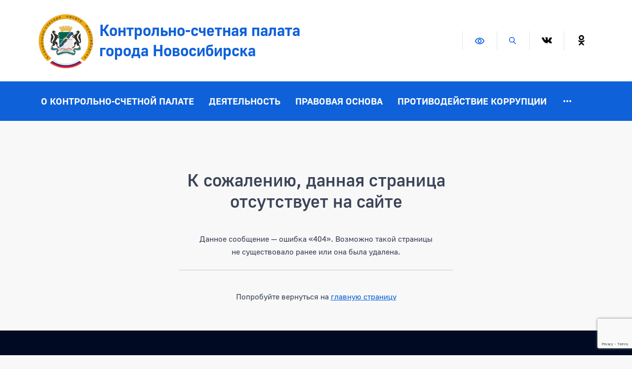

--- FILE ---
content_type: text/html; charset=UTF-8
request_url: https://www.ksp.novo-sibirsk.ru/news.html
body_size: 7783
content:
<!DOCTYPE html>
<html xml:lang="ru" lang="ru" class=""
	>

<head>
	<meta http-equiv="Content-Type" content="text/html; charset=UTF-8" />
<meta name="robots" content="index, follow" />
<link href="/bitrix/js/ui/design-tokens/dist/ui.design-tokens.min.css?173165885023463" type="text/css"  rel="stylesheet" />
<link href="/bitrix/js/ui/fonts/opensans/ui.font.opensans.min.css?16824180992320" type="text/css"  rel="stylesheet" />
<link href="/bitrix/js/main/popup/dist/main.popup.bundle.min.css?173165890426589" type="text/css"  rel="stylesheet" />
<link href="/bitrix/cache/css/s1/government_default/template_0ed4dfd3df39b67f71131c08fe255484/template_0ed4dfd3df39b67f71131c08fe255484_v1.css?1738826114226647" type="text/css"  data-template-style="true" rel="stylesheet" />
<script>if(!window.BX)window.BX={};if(!window.BX.message)window.BX.message=function(mess){if(typeof mess==='object'){for(let i in mess) {BX.message[i]=mess[i];} return true;}};</script>
<script>(window.BX||top.BX).message({"JS_CORE_LOADING":"Загрузка...","JS_CORE_NO_DATA":"- Нет данных -","JS_CORE_WINDOW_CLOSE":"Закрыть","JS_CORE_WINDOW_EXPAND":"Развернуть","JS_CORE_WINDOW_NARROW":"Свернуть в окно","JS_CORE_WINDOW_SAVE":"Сохранить","JS_CORE_WINDOW_CANCEL":"Отменить","JS_CORE_WINDOW_CONTINUE":"Продолжить","JS_CORE_H":"ч","JS_CORE_M":"м","JS_CORE_S":"с","JSADM_AI_HIDE_EXTRA":"Скрыть лишние","JSADM_AI_ALL_NOTIF":"Показать все","JSADM_AUTH_REQ":"Требуется авторизация!","JS_CORE_WINDOW_AUTH":"Войти","JS_CORE_IMAGE_FULL":"Полный размер"});</script>

<script src="/bitrix/js/main/core/core.min.js?1731658900225181"></script>

<script>BX.Runtime.registerExtension({"name":"main.core","namespace":"BX","loaded":true});</script>
<script>BX.setJSList(["\/bitrix\/js\/main\/core\/core_ajax.js","\/bitrix\/js\/main\/core\/core_promise.js","\/bitrix\/js\/main\/polyfill\/promise\/js\/promise.js","\/bitrix\/js\/main\/loadext\/loadext.js","\/bitrix\/js\/main\/loadext\/extension.js","\/bitrix\/js\/main\/polyfill\/promise\/js\/promise.js","\/bitrix\/js\/main\/polyfill\/find\/js\/find.js","\/bitrix\/js\/main\/polyfill\/includes\/js\/includes.js","\/bitrix\/js\/main\/polyfill\/matches\/js\/matches.js","\/bitrix\/js\/ui\/polyfill\/closest\/js\/closest.js","\/bitrix\/js\/main\/polyfill\/fill\/main.polyfill.fill.js","\/bitrix\/js\/main\/polyfill\/find\/js\/find.js","\/bitrix\/js\/main\/polyfill\/matches\/js\/matches.js","\/bitrix\/js\/main\/polyfill\/core\/dist\/polyfill.bundle.js","\/bitrix\/js\/main\/core\/core.js","\/bitrix\/js\/main\/polyfill\/intersectionobserver\/js\/intersectionobserver.js","\/bitrix\/js\/main\/lazyload\/dist\/lazyload.bundle.js","\/bitrix\/js\/main\/polyfill\/core\/dist\/polyfill.bundle.js","\/bitrix\/js\/main\/parambag\/dist\/parambag.bundle.js"]);
</script>
<script>BX.Runtime.registerExtension({"name":"ui.design-tokens","namespace":"window","loaded":true});</script>
<script>BX.Runtime.registerExtension({"name":"ui.fonts.opensans","namespace":"window","loaded":true});</script>
<script>BX.Runtime.registerExtension({"name":"main.popup","namespace":"BX.Main","loaded":true});</script>
<script>(window.BX||top.BX).message({"LANGUAGE_ID":"ru","FORMAT_DATE":"DD.MM.YYYY","FORMAT_DATETIME":"DD.MM.YYYY HH:MI:SS","COOKIE_PREFIX":"BITRIX_SM","SERVER_TZ_OFFSET":"10800","UTF_MODE":"Y","SITE_ID":"s1","SITE_DIR":"\/","USER_ID":"","SERVER_TIME":1768946763,"USER_TZ_OFFSET":0,"USER_TZ_AUTO":"Y","bitrix_sessid":"3b46761f61d7d54abeb0e286e2644277"});</script>


<script  src="/bitrix/cache/js/s1/government_default/kernel_main/kernel_main_v1.js?1738826359145576"></script>
<script src="/bitrix/js/main/polyfill/core/dist/polyfill.bundle.min.js?168241805863169"></script>
<script src="/bitrix/js/main/popup/dist/main.popup.bundle.min.js?173165890465924"></script>
<script>BX.setJSList(["\/bitrix\/js\/main\/pageobject\/pageobject.js","\/bitrix\/js\/main\/session.js","\/bitrix\/js\/main\/core\/core_window.js","\/bitrix\/js\/main\/date\/main.date.js","\/bitrix\/js\/main\/core\/core_date.js","\/bitrix\/js\/main\/utils.js","\/bitrix\/templates\/government_default\/assets\/js\/utils.js","\/bitrix\/templates\/government_default\/assets\/js\/main.js","\/bitrix\/templates\/government_default\/components\/bitrix\/menu\/main\/script.js","\/bitrix\/templates\/government_default\/include\/search\/type1\/dist\/script.js"]);</script>
<script>BX.setCSSList(["\/bitrix\/templates\/government_default\/assets\/css\/main.css","\/bitrix\/templates\/government_default\/include\/topbar\/type1\/style.css","\/bitrix\/templates\/government_default\/include\/navbar\/type1\/style.css","\/bitrix\/templates\/government_default\/components\/bitrix\/menu\/main\/style.css","\/bitrix\/templates\/government_default\/include\/footer\/type1\/style.css","\/bitrix\/templates\/government_default\/components\/bitrix\/menu\/columns\/style.css","\/bitrix\/templates\/government_default\/include\/search\/type1\/dist\/style.css","\/bitrix\/templates\/government_default\/components\/bitrix\/menu\/tree\/style.css","\/bitrix\/templates\/government_default\/styles.css"]);</script>
<meta name="viewport" content="width=device-width, initial-scale=1">
<meta http-equiv="X-UA-Compatible" content="IE=edge">
<script data-skip-moving="true" src="/bitrix/templates/government_default/components/bitrix/menu/main/resizer.js"></script>



<script  src="/bitrix/cache/js/s1/government_default/template_f5141fc722e5c373a9024ec1e3d7d59e/template_f5141fc722e5c373a9024ec1e3d7d59e_v1.js?173882606984589"></script>
<script>var _ba = _ba || []; _ba.push(["aid", "fb9ce07d4ce5747a81f95dee50d11f36"]); _ba.push(["host", "www.ksp.novo-sibirsk.ru"]); (function() {var ba = document.createElement("script"); ba.type = "text/javascript"; ba.async = true;ba.src = (document.location.protocol == "https:" ? "https://" : "http://") + "bitrix.info/ba.js";var s = document.getElementsByTagName("script")[0];s.parentNode.insertBefore(ba, s);})();</script>


	<title>Страница не найдена</title>
	<link rel="stylesheet" href="https://cdn.jsdelivr.net/gh/fancyapps/fancybox@3.5.7/dist/jquery.fancybox.min.css" />
	<script src="https://cdn.jsdelivr.net/npm/jquery@3.4.1/dist/jquery.min.js"></script>
<script src="https://cdn.jsdelivr.net/gh/fancyapps/fancybox@3.5.7/dist/jquery.fancybox.min.js"></script>
<script src="https://www.google.com/recaptcha/api.js?render=6LdEwmEpAAAAAKI8wIXmEA9f3AqDexOYRdrwkPOO"></script>
<link
    rel="stylesheet"
    href="https://unpkg.com/swiper/swiper-bundle.min.css"
  />
  <script src="https://unpkg.com/swiper/swiper-bundle.min.js"></script>
</head>

<body class="" >
	<div id="panel" aria-hidden="true"></div>

	<header class="bg-light header">
	<div class="d-none d-lg-block topbar">
	<div class="container">
		<div class="row flex-nowrap justify-content-between align-items-center">
			<div class="logo-wrapper">
				<a class="navbar-brand" href="/">
					<div class="navbar-logo">
						<img src="/include/header/лого_Контрольно-счетная_палата.png" alt="">					</div>
					<div class="navbar-title">Контрольно-счетная палата<br>
города Новосибирска					</div>
				</a>
			</div>

			<style>
				.navbar-title {
					display: flex;
					align-items: center;
					font-size: 2rem;
					line-height: 1.3;
					font-weight: 600;
				}
				.logo-wrapper {
					max-width: 50%;
				}
				.navbar-brand {
					display: flex;
				}
				.navbar-logo {
					width: 30%;
				}
				.social-icons img {
					display: block;
					width: 21px;
					height: auto;
					max-width: unset;
				}
				.footer-social-icons {
					display: inline-block;
					filter: invert(1);
				}
			</style>
			<div class="col d-flex">
							</div>

			<div class="col d-flex flex-nowrap justify-content-end">

				<div class="px-4">
								</div>

				<a class="py-2 px-4 border-start bvi-open" href="#" title="Версия для слабовидящих">
					<svg class="icon-svg fse-3">
						<use xlink:href="/include/sprite.svg#eye"></use>
					</svg>
					<span class="visually-hidden">Версия для слабовидящих</span>
				</a>
				<a class="py-2 px-4 border-start" data-toggle="search" href="#" title="Поиск по сайту">
					<svg class="icon-svg fse-4">
						<use xlink:href="/include/sprite.svg#search"></use>
					</svg>
					<span class="visually-hidden">Поиск по сайту</span>
				</a>
				<a class="py-2 px-4 border-start social-icons" href="https://vk.com/ksp.novosibirsk" title="Вк">
					<img src="/bitrix/templates/government_default/include/topbar/type1/images/vk.png" alt="">
				</a>
				<a class="py-2 px-4 border-start social-icons" href="https://ok.ru/group/70000001598442" title="Одноклассники">
					<img src="/bitrix/templates/government_default/include/topbar/type1/images/od.png" alt="">
				</a>
			</div>
		</div>
	</div>
</div>
<nav class="navbar navbar-expand-lg navbar--main">

	<button class="navbar-button" data-trigger="deferred-offcanvas" data-src="/include/welcome/" data-options="true" aria-label="Информация для посетителей ресурса">
		<span></span>
		<span></span>
		<span></span>
	</button>

	<div class="container flex-nowrap">
		
		<a class="navbar-brand d-lg-none" href="/">
			<span class="navbar-logo"><img src="/include/header/лого_Контрольно-счетная_палата.png" alt=""></span>

			<span class="navbar-title">Контрольно-счетная палата<br>
города Новосибирска</span>
		</a>

		<button class="navbar-toggler d-lg-none" data-bs-toggle="offcanvas" data-bs-target="#offcanvas" aria-controls="offcanvas" aria-label="Главное меню">
			<span></span>
			<span></span>
			<span></span>
		</button>

		<div class="collapse navbar-collapse flex-fill" style="overflow: hidden;">
			<ul class="navbar-nav nav-main">
	<li class="nav-item is-nested"><a class="nav-link" href="/ksp/">О Контрольно-счетной палате</a><div class="nav-megamenu"  aria-hidden="true">
					<div class="container">
						<div class="nav-megamenu__columns">
															<div class="nav-megamenu__item">
									<a class="nav-megamenu__link" href="/ksp/index.php">
										Общая информация									</a>
								</div>
															<div class="nav-megamenu__item">
									<a class="nav-megamenu__link" href="/ksp/history/">
										История									</a>
								</div>
															<div class="nav-megamenu__item">
									<a class="nav-megamenu__link" href="/ksp/polnomochia/">
										Полномочия									</a>
								</div>
															<div class="nav-megamenu__item">
									<a class="nav-megamenu__link" href="/ksp/rukovodstvo/">
										Руководство									</a>
								</div>
															<div class="nav-megamenu__item">
									<a class="nav-megamenu__link" href="/ksp/struct.php">
										Структура									</a>
								</div>
															<div class="nav-megamenu__item">
									<a class="nav-megamenu__link" href="/ksp/missions/">
										Направления деятельности									</a>
								</div>
															<div class="nav-megamenu__item">
									<a class="nav-megamenu__link" href="/ksp/dependents/">
										Коллегия									</a>
								</div>
															<div class="nav-megamenu__item">
									<a class="nav-megamenu__link" href="/ksp/vacancies/">
										Кадровое обеспечение									</a>
								</div>
															<div class="nav-megamenu__item">
									<a class="nav-megamenu__link" href="/ksp/contacts/">
										Контакты									</a>
								</div>
															<div class="nav-megamenu__item">
									<a class="nav-megamenu__link" href="/ksp/photogallery/">
										Фотогалерея									</a>
								</div>
															<div class="nav-megamenu__item">
									<a class="nav-megamenu__link" href="/ksp/finansovoe-obespechenie-deyatelnosti-ksp">
										Финансовое обеспечение деятельности КСП									</a>
								</div>
													</div>
					</div>
				</div></li><li class="nav-item is-nested"><a class="nav-link" href="/about/">Деятельность</a><div class="nav-megamenu"  aria-hidden="true">
					<div class="container">
						<div class="nav-megamenu__columns">
															<div class="nav-megamenu__item">
									<a class="nav-megamenu__link" href="/about/reglament/">
										Регламент									</a>
								</div>
															<div class="nav-megamenu__item">
									<a class="nav-megamenu__link" href="/about/plany-raboty/">
										Планы работы									</a>
								</div>
															<div class="nav-megamenu__item">
									<a class="nav-megamenu__link" href="/about/kontrolnaya-deyatelnost/">
										Контрольная деятельность									</a>
								</div>
															<div class="nav-megamenu__item">
									<a class="nav-megamenu__link" href="/about/ekspertno-analiticheskaya-deyatelnost/">
										Экспертно-аналитическая деятельность									</a>
								</div>
															<div class="nav-megamenu__item">
									<a class="nav-megamenu__link" href="/about/otchety-o-rabote/">
										Отчеты о работе									</a>
								</div>
															<div class="nav-megamenu__item">
									<a class="nav-megamenu__link" href="/about/standarty-i-metodicheskie-rekomendacii/">
										Стандарты и методические рекомендации 									</a>
								</div>
															<div class="nav-megamenu__item">
									<a class="nav-megamenu__link" href="/about/tender/">
										Закупки									</a>
								</div>
															<div class="nav-megamenu__item">
									<a class="nav-megamenu__link" href="/about/informatizaciya-deyatelnosti/">
										Информатизация деятельности									</a>
								</div>
													</div>
					</div>
				</div></li><li class="nav-item is-nested"><a class="nav-link" href="/pravovaya-osnova/">Правовая основа</a><div class="nav-megamenu"  aria-hidden="true">
					<div class="container">
						<div class="nav-megamenu__columns">
															<div class="nav-megamenu__item">
									<a class="nav-megamenu__link" href="/pravovaya-osnova/mezhdunarodnye-akty/">
										Международно-правовые акты и соглашения									</a>
								</div>
															<div class="nav-megamenu__item">
									<a class="nav-megamenu__link" href="/pravovaya-osnova/federalnoe-zakonodatelstvo/">
										Федеральное законодательство									</a>
								</div>
															<div class="nav-megamenu__item">
									<a class="nav-megamenu__link" href="/pravovaya-osnova/zakonodatelstvo-novosibirskoy-oblasti/">
										Законодательство Новосибирской области 									</a>
								</div>
															<div class="nav-megamenu__item">
									<a class="nav-megamenu__link" href="/pravovaya-osnova/munitsipalnye-pravovye-akty/">
										Муниципальные правовые акты									</a>
								</div>
															<div class="nav-megamenu__item">
									<a class="nav-megamenu__link" href="/pravovaya-osnova/poryadok-obzhalovaniya-munitsipalnykh-pravovykh-aktov-resheniy-ksp/">
										Порядок обжалования муниципальных правовых актов, решений КСП									</a>
								</div>
													</div>
					</div>
				</div></li><li class="nav-item is-nested"><a class="nav-link" href="/anti-corruption/">Противодействие коррупции</a><div class="nav-megamenu"  aria-hidden="true">
					<div class="container">
						<div class="nav-megamenu__columns">
															<div class="nav-megamenu__item">
									<a class="nav-megamenu__link" href="/anti-corruption/">
										Противодействие коррупции									</a>
								</div>
															<div class="nav-megamenu__item">
									<a class="nav-megamenu__link" href="/anti-corruption/normativnye-pravovye-i-inye-akty-v-sfere-protivodeystviya-korruptsii/">
										Нормативные правовые акты									</a>
								</div>
															<div class="nav-megamenu__item">
									<a class="nav-megamenu__link" href="/anti-corruption/metodicheskie-materialy/">
										Методические материалы									</a>
								</div>
															<div class="nav-megamenu__item">
									<a class="nav-megamenu__link" href="/anti-corruption/formy-dokumentov-dlya-zapolneniya/">
										Формы документов для заполнения									</a>
								</div>
															<div class="nav-megamenu__item">
									<a class="nav-megamenu__link" href="/anti-corruption/svedeniya-o-dohodah-i-raskhodah/">
										Сведения о доходах и расходах									</a>
								</div>
															<div class="nav-megamenu__item">
									<a class="nav-megamenu__link" href="/feedback/new/">
										Обратная связь для сообщений о фактах коррупции									</a>
								</div>
													</div>
					</div>
				</div></li><li class="nav-item is-nested"><a class="nav-link" href="/sotrudnichestvo/">Сотрудничество</a><div class="nav-megamenu"  aria-hidden="true">
					<div class="container">
						<div class="nav-megamenu__columns">
															<div class="nav-megamenu__item">
									<a class="nav-megamenu__link" href="/sotrudnichestvo/">
										Сотрудничество									</a>
								</div>
															<div class="nav-megamenu__item">
									<a class="nav-megamenu__link" href="/sotrudnichestvo/vzaimodejstvie/">
										Взаимодействие									</a>
								</div>
															<div class="nav-megamenu__item">
									<a class="nav-megamenu__link" href="/sotrudnichestvo/soyuz-mkso/">
										Союз МКСО									</a>
								</div>
													</div>
					</div>
				</div></li><li class="nav-item is-nested"><a class="nav-link" href="/press-tsentr/">Пресс-центр</a><div class="nav-megamenu"  aria-hidden="true">
					<div class="container">
						<div class="nav-megamenu__columns">
															<div class="nav-megamenu__item">
									<a class="nav-megamenu__link" href="/press-tsentr/news/">
										Новости									</a>
								</div>
															<div class="nav-megamenu__item">
									<a class="nav-megamenu__link" href="/press-tsentr/anounces/">
										Анонсы событий									</a>
								</div>
															<div class="nav-megamenu__item">
									<a class="nav-megamenu__link" href="/press-tsentr/projects/">
										Мероприятия и проекты									</a>
								</div>
															<div class="nav-megamenu__item">
									<a class="nav-megamenu__link" href="/press-tsentr/messages/">
										Информационные сообщения									</a>
								</div>
															<div class="nav-megamenu__item">
									<a class="nav-megamenu__link" href="/press-tsentr/visits/">
										Официальные визиты и рабочие поездки									</a>
								</div>
															<div class="nav-megamenu__item">
									<a class="nav-megamenu__link" href="/press-tsentr/texts/">
										Тексты выступлений и заявлений									</a>
								</div>
													</div>
					</div>
				</div></li><li class="nav-item is-nested"><a class="nav-link" href="/feedback/">Обращения</a><div class="nav-megamenu"  aria-hidden="true">
					<div class="container">
						<div class="nav-megamenu__columns">
															<div class="nav-megamenu__item">
									<a class="nav-megamenu__link" href="/feedback/new/">
										Написать письмо									</a>
								</div>
															<div class="nav-megamenu__item">
									<a class="nav-megamenu__link" href="/feedback/written/">
										Письменные обращения									</a>
								</div>
															<div class="nav-megamenu__item">
									<a class="nav-megamenu__link" href="/feedback/personal/">
										Личный приём									</a>
								</div>
													</div>
					</div>
				</div></li>
	<li class="nav-item is-dots dropdown" style="display: none;">
		<a href="#" class="nav-link">
			<svg style="font-size: 1.5rem;" class="icon-svg" viewBox="0 0 24 24">
				<path d="M0 0h24v24H0z" fill="none"></path>
				<path d="M6 10c-1.1 0-2 .9-2 2s.9 2 2 2 2-.9 2-2-.9-2-2-2zm12 0c-1.1 0-2 .9-2 2s.9 2 2 2 2-.9 2-2-.9-2-2-2zm-6 0c-1.1 0-2 .9-2 2s.9 2 2 2 2-.9 2-2-.9-2-2-2z"></path>
			</svg>
		</a>
		<ul class="dropdown-menu"></ul>
	</li>
</ul>
<script data-skip-moving="true">(function() { mainMenuResizer(document.querySelector('.nav-main')); }());</script>
<script>
	new MainNavigation(document.querySelector('.nav-main'))
</script>		</div>

	</div>
</nav></header>
	<div class="flex-fill main container main--hidden-title">
		<div class="main__inner">
			<main class="main__content">
				<h1 class="main__title">Страница не найдена</h1>
<div class="row">
	<div class="col-md-6 mx-auto">
		<div class="text-center">
			<h2 class="h1">К сожалению, данная страница отсутствует на&nbsp;сайте</h2>
			<p class="font-weight-medium pb-2">
				Данное сообщение — ошибка «404».
				Возможно такой страницы не&nbsp;существовало ранее
				или она была удалена.
			</p>
			<hr class="hr">
			<p class="mt-4 pt-3">
				Попробуйте вернуться на <a href="/" title="главную страницу">главную страницу</a>
			</p>
		</div>
	</div>
</div>

			</main>

			
		</div>
	</div>

	<footer class="l-footer l-footer--type1 bg-dark pt-4 pt-lg-5">
	<div class="container">
		<div class="l-footer__row pb-4 mb-4 border-bottom">
			<div class="row">

				<div class="col-12 col-lg-4">
					<div class="l-footer__logo d-none d-lg-block pb-2">
													<a href="/" class="text-decoration-none"><img width="52" src="/include/footer/лого_Контрольно_счетная_палата_2_UM_ih_x_transformed.svg" height="52"></a>
												</div>
				</div>

				<div class="col-12 col-lg-4">
					<div class="l-footer__menu-short pt-3 pt-lg-0 pb-2 mb-4 mb-lg-0">
							<ul class="menu menu--list list-unstyled mb-0" id="menu-g8taYv">
							<li class="menu__item menu__item--level-1 pt-0 pb-2">
											<a class="menu__item-link" href="/feedback/">Приём обращений</a>
										</li>
								<li class="menu__item menu__item--level-1 py-2">
											<a class="menu__item-link" href="/sitemap/">Карта сайта</a>
										</li>
								<li class="menu__item menu__item--level-1 py-2">
											<a class="menu__item-link bvi-open" href="#">Версия для слабовидящих</a>
										</li>
					</ul>
						</div>
				</div>

				<div class="col-12 col-lg-4">
					<div class="l-footer__contacts pb-3 pb-lg-2">
						<a class="link--phone" href="tel:83832288580">8 (383) 228-85-80</a> <br>
 <a class="link--email" href="mailto:ksp.nsk@admnsk.ru">ksp.nsk@admnsk.ru</a><br>
 <a href="/ksp/contacts/">Контакты</a><br>
 <a class="py-2 px-1 footer-social-icons social-icons" href="https://vk.com/ksp.novosibirsk" title="Вк"> <img src="/bitrix/templates/government_default/include/topbar/type1/images/vk.png" alt=""> </a> <a class="py-2 px-1 footer-social-icons social-icons" href="https://ok.ru/group/70000001598442" title="Одноклассники"> <img src="/bitrix/templates/government_default/include/topbar/type1/images/od.png" alt=""> </a>					</div>
				</div>

			</div>
		</div>

		<div class="l-footer__row d-none d-lg-block pt-3 pb-2 mb-4 border-bottom">
				<ul class="menu menu--columns row-columns row-columns-lg-3 list-unstyled mb-0" id="menu-rIpOz9">
							<li class="menu__item menu__item--level-1">
					<span class="d-block pt-0 pb-3">
													<span class="menu__item-link fs-3 fw-medium">О Контрольно-счетной палате</span>
												</span>

											<ul class="menu__submenu list-unstyled mt-0 mb-4 mb-lg-2 pb-2 pb-lg-4">
									<li class="menu__item menu__item--level-2">
							<a class="menu__item-link" href="/ksp/index.php">Общая информация</a>
						</li>
				<li class="menu__item menu__item--level-2">
							<a class="menu__item-link" href="/ksp/history/">История</a>
						</li>
				<li class="menu__item menu__item--level-2">
							<a class="menu__item-link" href="/ksp/polnomochia/">Полномочия</a>
						</li>
				<li class="menu__item menu__item--level-2">
							<a class="menu__item-link" href="/ksp/rukovodstvo/">Руководство</a>
						</li>
				<li class="menu__item menu__item--level-2">
							<a class="menu__item-link" href="/ksp/struct.php">Структура</a>
						</li>
				<li class="menu__item menu__item--level-2">
							<a class="menu__item-link" href="/ksp/missions/">Направления деятельности</a>
						</li>
				<li class="menu__item menu__item--level-2">
							<a class="menu__item-link" href="/ksp/dependents/">Коллегия</a>
						</li>
				<li class="menu__item menu__item--level-2">
							<a class="menu__item-link" href="/ksp/vacancies/">Кадровое обеспечение</a>
						</li>
				<li class="menu__item menu__item--level-2">
							<a class="menu__item-link" href="/ksp/contacts/">Контакты</a>
						</li>
				<li class="menu__item menu__item--level-2">
							<a class="menu__item-link" href="/ksp/photogallery/">Фотогалерея</a>
						</li>
				<li class="menu__item menu__item--level-2">
							<a class="menu__item-link" href="/ksp/finansovoe-obespechenie-deyatelnosti-ksp">Финансовое обеспечение деятельности КСП</a>
						</li>
								</ul>
										</li>
								<li class="menu__item menu__item--level-1">
					<span class="d-block pt-0 pb-3">
													<span class="menu__item-link fs-3 fw-medium">Деятельность</span>
												</span>

											<ul class="menu__submenu list-unstyled mt-0 mb-4 mb-lg-2 pb-2 pb-lg-4">
									<li class="menu__item menu__item--level-2">
							<a class="menu__item-link" href="/about/reglament/">Регламент</a>
						</li>
				<li class="menu__item menu__item--level-2">
							<a class="menu__item-link" href="/about/plany-raboty/">Планы работы</a>
						</li>
				<li class="menu__item menu__item--level-2">
							<a class="menu__item-link" href="/about/kontrolnaya-deyatelnost/">Контрольная деятельность</a>
						</li>
				<li class="menu__item menu__item--level-2">
							<a class="menu__item-link" href="/about/ekspertno-analiticheskaya-deyatelnost/">Экспертно-аналитическая деятельность</a>
						</li>
				<li class="menu__item menu__item--level-2">
							<a class="menu__item-link" href="/about/otchety-o-rabote/">Отчеты о работе</a>
						</li>
				<li class="menu__item menu__item--level-2">
							<a class="menu__item-link" href="/about/standarty-i-metodicheskie-rekomendacii/">Стандарты и методические рекомендации </a>
						</li>
				<li class="menu__item menu__item--level-2">
							<a class="menu__item-link" href="/about/tender/">Закупки</a>
						</li>
				<li class="menu__item menu__item--level-2">
							<a class="menu__item-link" href="/about/informatizaciya-deyatelnosti/">Информатизация деятельности</a>
						</li>
								</ul>
										</li>
								<li class="menu__item menu__item--level-1">
					<span class="d-block pt-0 pb-3">
													<a class="menu__item-link fs-3 fw-medium" href="/pravovaya-osnova/">Правовая основа</a>
												</span>

											<ul class="menu__submenu list-unstyled mt-0 mb-4 mb-lg-2 pb-2 pb-lg-4">
									<li class="menu__item menu__item--level-2">
							<a class="menu__item-link" href="/pravovaya-osnova/mezhdunarodnye-akty/">Международно-правовые акты и соглашения</a>
						</li>
				<li class="menu__item menu__item--level-2">
							<a class="menu__item-link" href="/pravovaya-osnova/federalnoe-zakonodatelstvo/">Федеральное законодательство</a>
						</li>
				<li class="menu__item menu__item--level-2">
							<a class="menu__item-link" href="/pravovaya-osnova/zakonodatelstvo-novosibirskoy-oblasti/">Законодательство Новосибирской области </a>
						</li>
				<li class="menu__item menu__item--level-2">
							<a class="menu__item-link" href="/pravovaya-osnova/munitsipalnye-pravovye-akty/">Муниципальные правовые акты</a>
						</li>
				<li class="menu__item menu__item--level-2">
							<a class="menu__item-link" href="/pravovaya-osnova/poryadok-obzhalovaniya-munitsipalnykh-pravovykh-aktov-resheniy-ksp/">Порядок обжалования муниципальных правовых актов, решений КСП</a>
						</li>
								</ul>
										</li>
								<li class="menu__item menu__item--level-1">
					<span class="d-block pt-0 pb-3">
													<a class="menu__item-link fs-3 fw-medium" href="/anti-corruption/">Противодействие коррупции</a>
												</span>

											<ul class="menu__submenu list-unstyled mt-0 mb-4 mb-lg-2 pb-2 pb-lg-4">
									<li class="menu__item menu__item--level-2">
							<a class="menu__item-link" href="/anti-corruption/">Противодействие коррупции</a>
						</li>
				<li class="menu__item menu__item--level-2">
							<a class="menu__item-link" href="/anti-corruption/normativnye-pravovye-i-inye-akty-v-sfere-protivodeystviya-korruptsii/">Нормативные правовые акты</a>
						</li>
				<li class="menu__item menu__item--level-2">
							<a class="menu__item-link" href="/anti-corruption/metodicheskie-materialy/">Методические материалы</a>
						</li>
				<li class="menu__item menu__item--level-2">
							<a class="menu__item-link" href="/anti-corruption/formy-dokumentov-dlya-zapolneniya/">Формы документов для заполнения</a>
						</li>
				<li class="menu__item menu__item--level-2">
							<a class="menu__item-link" href="/anti-corruption/svedeniya-o-dohodah-i-raskhodah/">Сведения о доходах и расходах</a>
						</li>
				<li class="menu__item menu__item--level-2">
							<a class="menu__item-link" href="/feedback/new/">Обратная связь для сообщений о фактах коррупции</a>
						</li>
								</ul>
										</li>
								<li class="menu__item menu__item--level-1">
					<span class="d-block pt-0 pb-3">
													<span class="menu__item-link fs-3 fw-medium">Обращения</span>
												</span>

											<ul class="menu__submenu list-unstyled mt-0 mb-4 mb-lg-2 pb-2 pb-lg-4">
									<li class="menu__item menu__item--level-2">
							<a class="menu__item-link" href="/feedback/new/">Написать письмо</a>
						</li>
				<li class="menu__item menu__item--level-2">
							<a class="menu__item-link" href="/feedback/written/">Письменные обращения</a>
						</li>
				<li class="menu__item menu__item--level-2">
							<a class="menu__item-link" href="/feedback/personal/">Личный приём</a>
						</li>
								</ul>
										</li>
					</ul>
			</div>

		<div class="l-footer__row pt-3 pb-4 mb-4">
			<div class="row">
				<div class="col-12 col-lg-4">
					<div class="l-footer__copyright mb-3 mb-lg-0">
						© Контрольно-счетная палата города Новосибирска					</div>
				</div>
				<!-- <div class="d-none d-lg-block">&nbsp;</div> -->

				
			</div>
		</div>
	</div>
</footer>
	<div class="search-popup" tabindex="-1">
	<div class="search-popup__inner">
		<button type="button" class="btn-close text-reset" data-toggle="search" aria-label="Закрыть">
			<span class="visually-hidden">Поиск по сайту</span>
			<svg class="icon-svg">
				<use xlink:href="/include/sprite.svg#close"></use>
			</svg>
		</button>
		<div class="container">
			<h2 class="search-popup__title">Поиск по сайту</h2>
			<div class="search-popup__searchzone">
				<form action="/search/index.php">

	<div class="d-flex flex-nowrap">
		<input class="form-control form-control-lg" placeholder="Введите запрос для поиска"  type="text" name="q" value="" size="15" maxlength="50">
		<button class="ms-2 btn btn-primary">Найти</button>
	</div>

	<div class="d-flex flex-wrap mt-4">
		<a href="/search/index.php?q=%D0%9D%D0%B0%D1%88%20%D0%B3%D0%BE%D1%80%D0%BE%D0%B4" class="hint">Наш город</a><a href="/search/index.php?q=Covid%2019" class="hint">Covid 19</a><a href="/search/index.php?q=%D0%9F%D0%BE%D1%81%D0%BE%D0%B1%D0%B8%D1%8F" class="hint">Пособия</a><a href="/search/index.php?q=%D0%9A%D0%B0%D0%BA%20%D0%B7%D0%B0%D1%80%D0%B5%D0%B3%D0%B5%D1%81%D1%82%D1%80%D0%B8%D1%80%D0%BE%D0%B2%D0%B0%D1%82%D1%8C%D1%81%D1%8F" class="hint">Как зарегестрироваться</a>	</div>

</form>			</div>
			<div class="search-popup__services">
				<section class="section">
	<h2 class="section__title pb-3 h3">
		Популярные услуги в вашем регионе	</h2>
		<div class="row">
					<div class="col-12 col-md-6 my-3">
				<div class="card card--border fs-7 lh-142 h-100" id="bx_3218110189_10">
					<div class="card-body d-flex align-items-center">
						<img
								src="/upload/iblock/116/0hck5wayj03n29mxw8fg742b0kuqtbgd.svg"
								alt="Виртуальная приемная"
								class="card-icon icon-svg ms-0 me-4"
								width="64"
								height="64"
							>						<div class="col-12 col-md-9 col-xl-7 flex-shrink-1">
															<h3 class="card-title h5 lh-133 fw-medium mb-2">
									<a href="/feedback/">Виртуальная приемная</a>								</h3>
															<div class="card-text">В «Виртуальной приемной» вы сможете оставить ваше обращение</div>						</div>
					</div>
				</div>
			</div>
						<div class="col-12 col-md-6 my-3">
				<div class="card card--border fs-7 lh-142 h-100" id="bx_3218110189_11">
					<div class="card-body d-flex align-items-center">
						<img
								src="/upload/iblock/11f/pdk3bph6suv3vnliwh8q3sgqzlep91tl.svg"
								alt="Вакансии"
								class="card-icon icon-svg ms-0 me-4"
								width="64"
								height="64"
							>						<div class="col-12 col-md-9 col-xl-7 flex-shrink-1">
															<h3 class="card-title h5 lh-133 fw-medium mb-2">
									<a href="/ksp/vacancies/job/">Вакансии</a>								</h3>
															<div class="card-text">Сведения о вакантных должностях муниципальной службы</div>						</div>
					</div>
				</div>
			</div>
			</div></section>			</div>
		</div>
	</div>
</div>
	<div class="offcanvas offcanvas-menu offcanvas-start bg-primary" tabindex="-1" id="offcanvas">
	<div class="px-3">
		<div class="offcanvas-header fs-5 px-0">
			<!--'start_frame_cache_iIjGFB'-->	<a class="d-flex align-items-center text-decoration-none py-2" href="/auth/" aria-label="Авторизация">
		<svg class="icon-svg fse-3 me-2">
			<use xlink:href="/include/sprite.svg#account"></use>
		</svg>
		Авторизация	</a>
	<!--'end_frame_cache_iIjGFB'-->			<div  style="display:inline-flex; gap: 15px">
				<div>
					<a class="px-1 footer-social-icons social-icons" href="https://vk.com/ksp.novosibirsk" title="Вк">
						<img src="/bitrix/templates/government_default/include/topbar/type1/images/vk.png" alt="">
					</a>
					<a class="px-1 footer-social-icons social-icons" href="https://ok.ru/group/70000001598442" title="Одноклассники">
						<img src="/bitrix/templates/government_default/include/topbar/type1/images/od.png" alt="">
					</a>
				</div>
				<button type="button" class="btn-close text-reset" data-bs-dismiss="offcanvas" aria-label="Закрыть">
					<svg class="icon-svg">
						<use xlink:href="/include/sprite.svg#close"></use>
					</svg>
				</button>
			</div>
		</div>
	</div>
	<div class="offcanvas-body">
		<ul class="list-unstyled tree-nav">
			
					<li class="tree-nav__item"><a href="/ksp/" class="tree-nav__link">О Контрольно-счетной палате</a>
							</li>
					
					<li class="tree-nav__item"><a href="/about/" class="tree-nav__link">Деятельность</a>
							</li>
					
					<li class="tree-nav__item"><a href="/pravovaya-osnova/" class="tree-nav__link">Правовая основа</a>
							</li>
					
					<li class="tree-nav__item"><a href="/anti-corruption/" class="tree-nav__link">Противодействие коррупции</a>
							</li>
					
					<li class="tree-nav__item"><a href="/sotrudnichestvo/" class="tree-nav__link">Сотрудничество</a>
							</li>
					
					<li class="tree-nav__item"><a href="/press-tsentr/" class="tree-nav__link">Пресс-центр</a>
							</li>
					
					<li class="tree-nav__item"><a href="/feedback/" class="tree-nav__link">Обращения</a>
							</li>
			
	</ul>	</div>
	<div class="offcanvas-footer">
		<div>
			<a class="pr-1 footer-social-icons social-icons" href="https://vk.com/ksp.novosibirsk" title="Вк">
				<img src="/bitrix/templates/government_default/include/topbar/type1/images/vk.png" alt="">
			</a>
			<a class="px-1 footer-social-icons social-icons" href="https://ok.ru/group/70000001598442" title="Одноклассники">
				<img src="/bitrix/templates/government_default/include/topbar/type1/images/od.png" alt="">
			</a>
		</div>
		<a class="offcanvas-link" href="#" data-toggle="search">
			<svg class="icon-svg">
				<use xlink:href="/include/sprite.svg#search"></use>
			</svg>
			Поиск по сайту		</a>
		<a class="offcanvas-link" href="#">
			<svg class="icon-svg">
				<use xlink:href="/include/sprite.svg#eye"></use>
			</svg>
			Версия для слабовидящих		</a>
	</div>
</div>
	</body>
</html>

--- FILE ---
content_type: text/html; charset=utf-8
request_url: https://www.google.com/recaptcha/api2/anchor?ar=1&k=6LdEwmEpAAAAAKI8wIXmEA9f3AqDexOYRdrwkPOO&co=aHR0cHM6Ly93d3cua3NwLm5vdm8tc2liaXJzay5ydTo0NDM.&hl=en&v=PoyoqOPhxBO7pBk68S4YbpHZ&size=invisible&anchor-ms=20000&execute-ms=30000&cb=kuqop99elp7v
body_size: 49646
content:
<!DOCTYPE HTML><html dir="ltr" lang="en"><head><meta http-equiv="Content-Type" content="text/html; charset=UTF-8">
<meta http-equiv="X-UA-Compatible" content="IE=edge">
<title>reCAPTCHA</title>
<style type="text/css">
/* cyrillic-ext */
@font-face {
  font-family: 'Roboto';
  font-style: normal;
  font-weight: 400;
  font-stretch: 100%;
  src: url(//fonts.gstatic.com/s/roboto/v48/KFO7CnqEu92Fr1ME7kSn66aGLdTylUAMa3GUBHMdazTgWw.woff2) format('woff2');
  unicode-range: U+0460-052F, U+1C80-1C8A, U+20B4, U+2DE0-2DFF, U+A640-A69F, U+FE2E-FE2F;
}
/* cyrillic */
@font-face {
  font-family: 'Roboto';
  font-style: normal;
  font-weight: 400;
  font-stretch: 100%;
  src: url(//fonts.gstatic.com/s/roboto/v48/KFO7CnqEu92Fr1ME7kSn66aGLdTylUAMa3iUBHMdazTgWw.woff2) format('woff2');
  unicode-range: U+0301, U+0400-045F, U+0490-0491, U+04B0-04B1, U+2116;
}
/* greek-ext */
@font-face {
  font-family: 'Roboto';
  font-style: normal;
  font-weight: 400;
  font-stretch: 100%;
  src: url(//fonts.gstatic.com/s/roboto/v48/KFO7CnqEu92Fr1ME7kSn66aGLdTylUAMa3CUBHMdazTgWw.woff2) format('woff2');
  unicode-range: U+1F00-1FFF;
}
/* greek */
@font-face {
  font-family: 'Roboto';
  font-style: normal;
  font-weight: 400;
  font-stretch: 100%;
  src: url(//fonts.gstatic.com/s/roboto/v48/KFO7CnqEu92Fr1ME7kSn66aGLdTylUAMa3-UBHMdazTgWw.woff2) format('woff2');
  unicode-range: U+0370-0377, U+037A-037F, U+0384-038A, U+038C, U+038E-03A1, U+03A3-03FF;
}
/* math */
@font-face {
  font-family: 'Roboto';
  font-style: normal;
  font-weight: 400;
  font-stretch: 100%;
  src: url(//fonts.gstatic.com/s/roboto/v48/KFO7CnqEu92Fr1ME7kSn66aGLdTylUAMawCUBHMdazTgWw.woff2) format('woff2');
  unicode-range: U+0302-0303, U+0305, U+0307-0308, U+0310, U+0312, U+0315, U+031A, U+0326-0327, U+032C, U+032F-0330, U+0332-0333, U+0338, U+033A, U+0346, U+034D, U+0391-03A1, U+03A3-03A9, U+03B1-03C9, U+03D1, U+03D5-03D6, U+03F0-03F1, U+03F4-03F5, U+2016-2017, U+2034-2038, U+203C, U+2040, U+2043, U+2047, U+2050, U+2057, U+205F, U+2070-2071, U+2074-208E, U+2090-209C, U+20D0-20DC, U+20E1, U+20E5-20EF, U+2100-2112, U+2114-2115, U+2117-2121, U+2123-214F, U+2190, U+2192, U+2194-21AE, U+21B0-21E5, U+21F1-21F2, U+21F4-2211, U+2213-2214, U+2216-22FF, U+2308-230B, U+2310, U+2319, U+231C-2321, U+2336-237A, U+237C, U+2395, U+239B-23B7, U+23D0, U+23DC-23E1, U+2474-2475, U+25AF, U+25B3, U+25B7, U+25BD, U+25C1, U+25CA, U+25CC, U+25FB, U+266D-266F, U+27C0-27FF, U+2900-2AFF, U+2B0E-2B11, U+2B30-2B4C, U+2BFE, U+3030, U+FF5B, U+FF5D, U+1D400-1D7FF, U+1EE00-1EEFF;
}
/* symbols */
@font-face {
  font-family: 'Roboto';
  font-style: normal;
  font-weight: 400;
  font-stretch: 100%;
  src: url(//fonts.gstatic.com/s/roboto/v48/KFO7CnqEu92Fr1ME7kSn66aGLdTylUAMaxKUBHMdazTgWw.woff2) format('woff2');
  unicode-range: U+0001-000C, U+000E-001F, U+007F-009F, U+20DD-20E0, U+20E2-20E4, U+2150-218F, U+2190, U+2192, U+2194-2199, U+21AF, U+21E6-21F0, U+21F3, U+2218-2219, U+2299, U+22C4-22C6, U+2300-243F, U+2440-244A, U+2460-24FF, U+25A0-27BF, U+2800-28FF, U+2921-2922, U+2981, U+29BF, U+29EB, U+2B00-2BFF, U+4DC0-4DFF, U+FFF9-FFFB, U+10140-1018E, U+10190-1019C, U+101A0, U+101D0-101FD, U+102E0-102FB, U+10E60-10E7E, U+1D2C0-1D2D3, U+1D2E0-1D37F, U+1F000-1F0FF, U+1F100-1F1AD, U+1F1E6-1F1FF, U+1F30D-1F30F, U+1F315, U+1F31C, U+1F31E, U+1F320-1F32C, U+1F336, U+1F378, U+1F37D, U+1F382, U+1F393-1F39F, U+1F3A7-1F3A8, U+1F3AC-1F3AF, U+1F3C2, U+1F3C4-1F3C6, U+1F3CA-1F3CE, U+1F3D4-1F3E0, U+1F3ED, U+1F3F1-1F3F3, U+1F3F5-1F3F7, U+1F408, U+1F415, U+1F41F, U+1F426, U+1F43F, U+1F441-1F442, U+1F444, U+1F446-1F449, U+1F44C-1F44E, U+1F453, U+1F46A, U+1F47D, U+1F4A3, U+1F4B0, U+1F4B3, U+1F4B9, U+1F4BB, U+1F4BF, U+1F4C8-1F4CB, U+1F4D6, U+1F4DA, U+1F4DF, U+1F4E3-1F4E6, U+1F4EA-1F4ED, U+1F4F7, U+1F4F9-1F4FB, U+1F4FD-1F4FE, U+1F503, U+1F507-1F50B, U+1F50D, U+1F512-1F513, U+1F53E-1F54A, U+1F54F-1F5FA, U+1F610, U+1F650-1F67F, U+1F687, U+1F68D, U+1F691, U+1F694, U+1F698, U+1F6AD, U+1F6B2, U+1F6B9-1F6BA, U+1F6BC, U+1F6C6-1F6CF, U+1F6D3-1F6D7, U+1F6E0-1F6EA, U+1F6F0-1F6F3, U+1F6F7-1F6FC, U+1F700-1F7FF, U+1F800-1F80B, U+1F810-1F847, U+1F850-1F859, U+1F860-1F887, U+1F890-1F8AD, U+1F8B0-1F8BB, U+1F8C0-1F8C1, U+1F900-1F90B, U+1F93B, U+1F946, U+1F984, U+1F996, U+1F9E9, U+1FA00-1FA6F, U+1FA70-1FA7C, U+1FA80-1FA89, U+1FA8F-1FAC6, U+1FACE-1FADC, U+1FADF-1FAE9, U+1FAF0-1FAF8, U+1FB00-1FBFF;
}
/* vietnamese */
@font-face {
  font-family: 'Roboto';
  font-style: normal;
  font-weight: 400;
  font-stretch: 100%;
  src: url(//fonts.gstatic.com/s/roboto/v48/KFO7CnqEu92Fr1ME7kSn66aGLdTylUAMa3OUBHMdazTgWw.woff2) format('woff2');
  unicode-range: U+0102-0103, U+0110-0111, U+0128-0129, U+0168-0169, U+01A0-01A1, U+01AF-01B0, U+0300-0301, U+0303-0304, U+0308-0309, U+0323, U+0329, U+1EA0-1EF9, U+20AB;
}
/* latin-ext */
@font-face {
  font-family: 'Roboto';
  font-style: normal;
  font-weight: 400;
  font-stretch: 100%;
  src: url(//fonts.gstatic.com/s/roboto/v48/KFO7CnqEu92Fr1ME7kSn66aGLdTylUAMa3KUBHMdazTgWw.woff2) format('woff2');
  unicode-range: U+0100-02BA, U+02BD-02C5, U+02C7-02CC, U+02CE-02D7, U+02DD-02FF, U+0304, U+0308, U+0329, U+1D00-1DBF, U+1E00-1E9F, U+1EF2-1EFF, U+2020, U+20A0-20AB, U+20AD-20C0, U+2113, U+2C60-2C7F, U+A720-A7FF;
}
/* latin */
@font-face {
  font-family: 'Roboto';
  font-style: normal;
  font-weight: 400;
  font-stretch: 100%;
  src: url(//fonts.gstatic.com/s/roboto/v48/KFO7CnqEu92Fr1ME7kSn66aGLdTylUAMa3yUBHMdazQ.woff2) format('woff2');
  unicode-range: U+0000-00FF, U+0131, U+0152-0153, U+02BB-02BC, U+02C6, U+02DA, U+02DC, U+0304, U+0308, U+0329, U+2000-206F, U+20AC, U+2122, U+2191, U+2193, U+2212, U+2215, U+FEFF, U+FFFD;
}
/* cyrillic-ext */
@font-face {
  font-family: 'Roboto';
  font-style: normal;
  font-weight: 500;
  font-stretch: 100%;
  src: url(//fonts.gstatic.com/s/roboto/v48/KFO7CnqEu92Fr1ME7kSn66aGLdTylUAMa3GUBHMdazTgWw.woff2) format('woff2');
  unicode-range: U+0460-052F, U+1C80-1C8A, U+20B4, U+2DE0-2DFF, U+A640-A69F, U+FE2E-FE2F;
}
/* cyrillic */
@font-face {
  font-family: 'Roboto';
  font-style: normal;
  font-weight: 500;
  font-stretch: 100%;
  src: url(//fonts.gstatic.com/s/roboto/v48/KFO7CnqEu92Fr1ME7kSn66aGLdTylUAMa3iUBHMdazTgWw.woff2) format('woff2');
  unicode-range: U+0301, U+0400-045F, U+0490-0491, U+04B0-04B1, U+2116;
}
/* greek-ext */
@font-face {
  font-family: 'Roboto';
  font-style: normal;
  font-weight: 500;
  font-stretch: 100%;
  src: url(//fonts.gstatic.com/s/roboto/v48/KFO7CnqEu92Fr1ME7kSn66aGLdTylUAMa3CUBHMdazTgWw.woff2) format('woff2');
  unicode-range: U+1F00-1FFF;
}
/* greek */
@font-face {
  font-family: 'Roboto';
  font-style: normal;
  font-weight: 500;
  font-stretch: 100%;
  src: url(//fonts.gstatic.com/s/roboto/v48/KFO7CnqEu92Fr1ME7kSn66aGLdTylUAMa3-UBHMdazTgWw.woff2) format('woff2');
  unicode-range: U+0370-0377, U+037A-037F, U+0384-038A, U+038C, U+038E-03A1, U+03A3-03FF;
}
/* math */
@font-face {
  font-family: 'Roboto';
  font-style: normal;
  font-weight: 500;
  font-stretch: 100%;
  src: url(//fonts.gstatic.com/s/roboto/v48/KFO7CnqEu92Fr1ME7kSn66aGLdTylUAMawCUBHMdazTgWw.woff2) format('woff2');
  unicode-range: U+0302-0303, U+0305, U+0307-0308, U+0310, U+0312, U+0315, U+031A, U+0326-0327, U+032C, U+032F-0330, U+0332-0333, U+0338, U+033A, U+0346, U+034D, U+0391-03A1, U+03A3-03A9, U+03B1-03C9, U+03D1, U+03D5-03D6, U+03F0-03F1, U+03F4-03F5, U+2016-2017, U+2034-2038, U+203C, U+2040, U+2043, U+2047, U+2050, U+2057, U+205F, U+2070-2071, U+2074-208E, U+2090-209C, U+20D0-20DC, U+20E1, U+20E5-20EF, U+2100-2112, U+2114-2115, U+2117-2121, U+2123-214F, U+2190, U+2192, U+2194-21AE, U+21B0-21E5, U+21F1-21F2, U+21F4-2211, U+2213-2214, U+2216-22FF, U+2308-230B, U+2310, U+2319, U+231C-2321, U+2336-237A, U+237C, U+2395, U+239B-23B7, U+23D0, U+23DC-23E1, U+2474-2475, U+25AF, U+25B3, U+25B7, U+25BD, U+25C1, U+25CA, U+25CC, U+25FB, U+266D-266F, U+27C0-27FF, U+2900-2AFF, U+2B0E-2B11, U+2B30-2B4C, U+2BFE, U+3030, U+FF5B, U+FF5D, U+1D400-1D7FF, U+1EE00-1EEFF;
}
/* symbols */
@font-face {
  font-family: 'Roboto';
  font-style: normal;
  font-weight: 500;
  font-stretch: 100%;
  src: url(//fonts.gstatic.com/s/roboto/v48/KFO7CnqEu92Fr1ME7kSn66aGLdTylUAMaxKUBHMdazTgWw.woff2) format('woff2');
  unicode-range: U+0001-000C, U+000E-001F, U+007F-009F, U+20DD-20E0, U+20E2-20E4, U+2150-218F, U+2190, U+2192, U+2194-2199, U+21AF, U+21E6-21F0, U+21F3, U+2218-2219, U+2299, U+22C4-22C6, U+2300-243F, U+2440-244A, U+2460-24FF, U+25A0-27BF, U+2800-28FF, U+2921-2922, U+2981, U+29BF, U+29EB, U+2B00-2BFF, U+4DC0-4DFF, U+FFF9-FFFB, U+10140-1018E, U+10190-1019C, U+101A0, U+101D0-101FD, U+102E0-102FB, U+10E60-10E7E, U+1D2C0-1D2D3, U+1D2E0-1D37F, U+1F000-1F0FF, U+1F100-1F1AD, U+1F1E6-1F1FF, U+1F30D-1F30F, U+1F315, U+1F31C, U+1F31E, U+1F320-1F32C, U+1F336, U+1F378, U+1F37D, U+1F382, U+1F393-1F39F, U+1F3A7-1F3A8, U+1F3AC-1F3AF, U+1F3C2, U+1F3C4-1F3C6, U+1F3CA-1F3CE, U+1F3D4-1F3E0, U+1F3ED, U+1F3F1-1F3F3, U+1F3F5-1F3F7, U+1F408, U+1F415, U+1F41F, U+1F426, U+1F43F, U+1F441-1F442, U+1F444, U+1F446-1F449, U+1F44C-1F44E, U+1F453, U+1F46A, U+1F47D, U+1F4A3, U+1F4B0, U+1F4B3, U+1F4B9, U+1F4BB, U+1F4BF, U+1F4C8-1F4CB, U+1F4D6, U+1F4DA, U+1F4DF, U+1F4E3-1F4E6, U+1F4EA-1F4ED, U+1F4F7, U+1F4F9-1F4FB, U+1F4FD-1F4FE, U+1F503, U+1F507-1F50B, U+1F50D, U+1F512-1F513, U+1F53E-1F54A, U+1F54F-1F5FA, U+1F610, U+1F650-1F67F, U+1F687, U+1F68D, U+1F691, U+1F694, U+1F698, U+1F6AD, U+1F6B2, U+1F6B9-1F6BA, U+1F6BC, U+1F6C6-1F6CF, U+1F6D3-1F6D7, U+1F6E0-1F6EA, U+1F6F0-1F6F3, U+1F6F7-1F6FC, U+1F700-1F7FF, U+1F800-1F80B, U+1F810-1F847, U+1F850-1F859, U+1F860-1F887, U+1F890-1F8AD, U+1F8B0-1F8BB, U+1F8C0-1F8C1, U+1F900-1F90B, U+1F93B, U+1F946, U+1F984, U+1F996, U+1F9E9, U+1FA00-1FA6F, U+1FA70-1FA7C, U+1FA80-1FA89, U+1FA8F-1FAC6, U+1FACE-1FADC, U+1FADF-1FAE9, U+1FAF0-1FAF8, U+1FB00-1FBFF;
}
/* vietnamese */
@font-face {
  font-family: 'Roboto';
  font-style: normal;
  font-weight: 500;
  font-stretch: 100%;
  src: url(//fonts.gstatic.com/s/roboto/v48/KFO7CnqEu92Fr1ME7kSn66aGLdTylUAMa3OUBHMdazTgWw.woff2) format('woff2');
  unicode-range: U+0102-0103, U+0110-0111, U+0128-0129, U+0168-0169, U+01A0-01A1, U+01AF-01B0, U+0300-0301, U+0303-0304, U+0308-0309, U+0323, U+0329, U+1EA0-1EF9, U+20AB;
}
/* latin-ext */
@font-face {
  font-family: 'Roboto';
  font-style: normal;
  font-weight: 500;
  font-stretch: 100%;
  src: url(//fonts.gstatic.com/s/roboto/v48/KFO7CnqEu92Fr1ME7kSn66aGLdTylUAMa3KUBHMdazTgWw.woff2) format('woff2');
  unicode-range: U+0100-02BA, U+02BD-02C5, U+02C7-02CC, U+02CE-02D7, U+02DD-02FF, U+0304, U+0308, U+0329, U+1D00-1DBF, U+1E00-1E9F, U+1EF2-1EFF, U+2020, U+20A0-20AB, U+20AD-20C0, U+2113, U+2C60-2C7F, U+A720-A7FF;
}
/* latin */
@font-face {
  font-family: 'Roboto';
  font-style: normal;
  font-weight: 500;
  font-stretch: 100%;
  src: url(//fonts.gstatic.com/s/roboto/v48/KFO7CnqEu92Fr1ME7kSn66aGLdTylUAMa3yUBHMdazQ.woff2) format('woff2');
  unicode-range: U+0000-00FF, U+0131, U+0152-0153, U+02BB-02BC, U+02C6, U+02DA, U+02DC, U+0304, U+0308, U+0329, U+2000-206F, U+20AC, U+2122, U+2191, U+2193, U+2212, U+2215, U+FEFF, U+FFFD;
}
/* cyrillic-ext */
@font-face {
  font-family: 'Roboto';
  font-style: normal;
  font-weight: 900;
  font-stretch: 100%;
  src: url(//fonts.gstatic.com/s/roboto/v48/KFO7CnqEu92Fr1ME7kSn66aGLdTylUAMa3GUBHMdazTgWw.woff2) format('woff2');
  unicode-range: U+0460-052F, U+1C80-1C8A, U+20B4, U+2DE0-2DFF, U+A640-A69F, U+FE2E-FE2F;
}
/* cyrillic */
@font-face {
  font-family: 'Roboto';
  font-style: normal;
  font-weight: 900;
  font-stretch: 100%;
  src: url(//fonts.gstatic.com/s/roboto/v48/KFO7CnqEu92Fr1ME7kSn66aGLdTylUAMa3iUBHMdazTgWw.woff2) format('woff2');
  unicode-range: U+0301, U+0400-045F, U+0490-0491, U+04B0-04B1, U+2116;
}
/* greek-ext */
@font-face {
  font-family: 'Roboto';
  font-style: normal;
  font-weight: 900;
  font-stretch: 100%;
  src: url(//fonts.gstatic.com/s/roboto/v48/KFO7CnqEu92Fr1ME7kSn66aGLdTylUAMa3CUBHMdazTgWw.woff2) format('woff2');
  unicode-range: U+1F00-1FFF;
}
/* greek */
@font-face {
  font-family: 'Roboto';
  font-style: normal;
  font-weight: 900;
  font-stretch: 100%;
  src: url(//fonts.gstatic.com/s/roboto/v48/KFO7CnqEu92Fr1ME7kSn66aGLdTylUAMa3-UBHMdazTgWw.woff2) format('woff2');
  unicode-range: U+0370-0377, U+037A-037F, U+0384-038A, U+038C, U+038E-03A1, U+03A3-03FF;
}
/* math */
@font-face {
  font-family: 'Roboto';
  font-style: normal;
  font-weight: 900;
  font-stretch: 100%;
  src: url(//fonts.gstatic.com/s/roboto/v48/KFO7CnqEu92Fr1ME7kSn66aGLdTylUAMawCUBHMdazTgWw.woff2) format('woff2');
  unicode-range: U+0302-0303, U+0305, U+0307-0308, U+0310, U+0312, U+0315, U+031A, U+0326-0327, U+032C, U+032F-0330, U+0332-0333, U+0338, U+033A, U+0346, U+034D, U+0391-03A1, U+03A3-03A9, U+03B1-03C9, U+03D1, U+03D5-03D6, U+03F0-03F1, U+03F4-03F5, U+2016-2017, U+2034-2038, U+203C, U+2040, U+2043, U+2047, U+2050, U+2057, U+205F, U+2070-2071, U+2074-208E, U+2090-209C, U+20D0-20DC, U+20E1, U+20E5-20EF, U+2100-2112, U+2114-2115, U+2117-2121, U+2123-214F, U+2190, U+2192, U+2194-21AE, U+21B0-21E5, U+21F1-21F2, U+21F4-2211, U+2213-2214, U+2216-22FF, U+2308-230B, U+2310, U+2319, U+231C-2321, U+2336-237A, U+237C, U+2395, U+239B-23B7, U+23D0, U+23DC-23E1, U+2474-2475, U+25AF, U+25B3, U+25B7, U+25BD, U+25C1, U+25CA, U+25CC, U+25FB, U+266D-266F, U+27C0-27FF, U+2900-2AFF, U+2B0E-2B11, U+2B30-2B4C, U+2BFE, U+3030, U+FF5B, U+FF5D, U+1D400-1D7FF, U+1EE00-1EEFF;
}
/* symbols */
@font-face {
  font-family: 'Roboto';
  font-style: normal;
  font-weight: 900;
  font-stretch: 100%;
  src: url(//fonts.gstatic.com/s/roboto/v48/KFO7CnqEu92Fr1ME7kSn66aGLdTylUAMaxKUBHMdazTgWw.woff2) format('woff2');
  unicode-range: U+0001-000C, U+000E-001F, U+007F-009F, U+20DD-20E0, U+20E2-20E4, U+2150-218F, U+2190, U+2192, U+2194-2199, U+21AF, U+21E6-21F0, U+21F3, U+2218-2219, U+2299, U+22C4-22C6, U+2300-243F, U+2440-244A, U+2460-24FF, U+25A0-27BF, U+2800-28FF, U+2921-2922, U+2981, U+29BF, U+29EB, U+2B00-2BFF, U+4DC0-4DFF, U+FFF9-FFFB, U+10140-1018E, U+10190-1019C, U+101A0, U+101D0-101FD, U+102E0-102FB, U+10E60-10E7E, U+1D2C0-1D2D3, U+1D2E0-1D37F, U+1F000-1F0FF, U+1F100-1F1AD, U+1F1E6-1F1FF, U+1F30D-1F30F, U+1F315, U+1F31C, U+1F31E, U+1F320-1F32C, U+1F336, U+1F378, U+1F37D, U+1F382, U+1F393-1F39F, U+1F3A7-1F3A8, U+1F3AC-1F3AF, U+1F3C2, U+1F3C4-1F3C6, U+1F3CA-1F3CE, U+1F3D4-1F3E0, U+1F3ED, U+1F3F1-1F3F3, U+1F3F5-1F3F7, U+1F408, U+1F415, U+1F41F, U+1F426, U+1F43F, U+1F441-1F442, U+1F444, U+1F446-1F449, U+1F44C-1F44E, U+1F453, U+1F46A, U+1F47D, U+1F4A3, U+1F4B0, U+1F4B3, U+1F4B9, U+1F4BB, U+1F4BF, U+1F4C8-1F4CB, U+1F4D6, U+1F4DA, U+1F4DF, U+1F4E3-1F4E6, U+1F4EA-1F4ED, U+1F4F7, U+1F4F9-1F4FB, U+1F4FD-1F4FE, U+1F503, U+1F507-1F50B, U+1F50D, U+1F512-1F513, U+1F53E-1F54A, U+1F54F-1F5FA, U+1F610, U+1F650-1F67F, U+1F687, U+1F68D, U+1F691, U+1F694, U+1F698, U+1F6AD, U+1F6B2, U+1F6B9-1F6BA, U+1F6BC, U+1F6C6-1F6CF, U+1F6D3-1F6D7, U+1F6E0-1F6EA, U+1F6F0-1F6F3, U+1F6F7-1F6FC, U+1F700-1F7FF, U+1F800-1F80B, U+1F810-1F847, U+1F850-1F859, U+1F860-1F887, U+1F890-1F8AD, U+1F8B0-1F8BB, U+1F8C0-1F8C1, U+1F900-1F90B, U+1F93B, U+1F946, U+1F984, U+1F996, U+1F9E9, U+1FA00-1FA6F, U+1FA70-1FA7C, U+1FA80-1FA89, U+1FA8F-1FAC6, U+1FACE-1FADC, U+1FADF-1FAE9, U+1FAF0-1FAF8, U+1FB00-1FBFF;
}
/* vietnamese */
@font-face {
  font-family: 'Roboto';
  font-style: normal;
  font-weight: 900;
  font-stretch: 100%;
  src: url(//fonts.gstatic.com/s/roboto/v48/KFO7CnqEu92Fr1ME7kSn66aGLdTylUAMa3OUBHMdazTgWw.woff2) format('woff2');
  unicode-range: U+0102-0103, U+0110-0111, U+0128-0129, U+0168-0169, U+01A0-01A1, U+01AF-01B0, U+0300-0301, U+0303-0304, U+0308-0309, U+0323, U+0329, U+1EA0-1EF9, U+20AB;
}
/* latin-ext */
@font-face {
  font-family: 'Roboto';
  font-style: normal;
  font-weight: 900;
  font-stretch: 100%;
  src: url(//fonts.gstatic.com/s/roboto/v48/KFO7CnqEu92Fr1ME7kSn66aGLdTylUAMa3KUBHMdazTgWw.woff2) format('woff2');
  unicode-range: U+0100-02BA, U+02BD-02C5, U+02C7-02CC, U+02CE-02D7, U+02DD-02FF, U+0304, U+0308, U+0329, U+1D00-1DBF, U+1E00-1E9F, U+1EF2-1EFF, U+2020, U+20A0-20AB, U+20AD-20C0, U+2113, U+2C60-2C7F, U+A720-A7FF;
}
/* latin */
@font-face {
  font-family: 'Roboto';
  font-style: normal;
  font-weight: 900;
  font-stretch: 100%;
  src: url(//fonts.gstatic.com/s/roboto/v48/KFO7CnqEu92Fr1ME7kSn66aGLdTylUAMa3yUBHMdazQ.woff2) format('woff2');
  unicode-range: U+0000-00FF, U+0131, U+0152-0153, U+02BB-02BC, U+02C6, U+02DA, U+02DC, U+0304, U+0308, U+0329, U+2000-206F, U+20AC, U+2122, U+2191, U+2193, U+2212, U+2215, U+FEFF, U+FFFD;
}

</style>
<link rel="stylesheet" type="text/css" href="https://www.gstatic.com/recaptcha/releases/PoyoqOPhxBO7pBk68S4YbpHZ/styles__ltr.css">
<script nonce="skcwfqNug4D_Pv49e6hFzA" type="text/javascript">window['__recaptcha_api'] = 'https://www.google.com/recaptcha/api2/';</script>
<script type="text/javascript" src="https://www.gstatic.com/recaptcha/releases/PoyoqOPhxBO7pBk68S4YbpHZ/recaptcha__en.js" nonce="skcwfqNug4D_Pv49e6hFzA">
      
    </script></head>
<body><div id="rc-anchor-alert" class="rc-anchor-alert"></div>
<input type="hidden" id="recaptcha-token" value="[base64]">
<script type="text/javascript" nonce="skcwfqNug4D_Pv49e6hFzA">
      recaptcha.anchor.Main.init("[\x22ainput\x22,[\x22bgdata\x22,\x22\x22,\[base64]/[base64]/[base64]/bmV3IHJbeF0oY1swXSk6RT09Mj9uZXcgclt4XShjWzBdLGNbMV0pOkU9PTM/bmV3IHJbeF0oY1swXSxjWzFdLGNbMl0pOkU9PTQ/[base64]/[base64]/[base64]/[base64]/[base64]/[base64]/[base64]/[base64]\x22,\[base64]\x22,\x22R8KHw4hnXjAkwrIVVWs7ScOibmYUwpLDtSBuwphzR8KBITMgMsO3w6XDgsO9wpLDnsOdSsOswo4IZ8KLw4/DtsOWwoTDgUkocwTDoH0LwoHCnUfDuS4nwr4+LsOvwrDDqsOew4fCg8O4FXLDjwghw6rDkMOhNcOlw5Q5w6rDj3nDgz/DjWXCnEFLYcO4VgvDjD1xw5rDp34iwr5Aw78uP3zDpMOoAsKRecKfWMOwWMKXYsOUTjBcH8K6S8OgbFVQw7jCoTfClnnCpS/[base64]/DosOYwofChMOpP13CrsKFwpLCqlDDgkPDicOjSSAlWMKZw7V8w4rDon3DpcOeA8KgQQDDtlTDqsK2M8OzKlcBw4UdbsOFwrIRFcO1CxY/wovCqcOfwqRTwpE6dW7Dgnk8wqrDscKbwrDDtsK4wpVDEAfCjsKcJ0shwo3DgMKgPS8YDcOswo/Cjh7Dp8ObVGc8wqnCssKaAcO0Q0XCqMODw6/Du8K/w7XDq2p9w6d2ez5Nw4tHeFc6FUfDlcOlAlnCsEfCtUnDkMOLOXPChcKuCgzChH/ColVGLMOywq/Cq2DDi2ohEUvDrnnDu8Kmwq0nCnAicsOBb8KzwpHCtsO3JxLDij/DicOyOcOTwoDDjMKXWWrDiXDDvxFswqzCocOIBMO+WB54c0TCv8K+NMO/EcKHA07ClcKJJsK4RS/DuSnDqcO/EMKAwqhrwoPCpMOpw7TDohkUIXnDjUMpwr3CkcKwccK3wrXDlwjCtcKMwrTDk8KpH27CkcOGAm0jw5kJLGLCs8ODw7PDtcObE2dhw6wFw73DnVFfw7kuekjCsTxpw7HDmk/DkiXDpcK2TgXDo8OBwqjDtsKfw7Imei4Xw6ENPcOuY8O8LV7CtMKbwqnCtsOqB8OKwqUpPMOuwp3Cq8KNw55wBcKzT8KHXSbCtcOXwrERwqNDwovDjU/CisOMw47CmxbDscKhwpHDpMKRH8O/UVpGw7HCnR4EcMKQwp/Dg8KHw7TCosKhV8Kxw5HDk8KGF8OrwoXDr8KnwrPDpmAJC0Urw5vCsjrCgmQgw5s/KzhpwqkbZsOtwqIxwoHDucKMO8KoEWhYa1rCn8OOISRxSsKkwqsKO8Oew6DDrWo1ecKeJ8Odw4vDvAbDrMOWw75/[base64]/DhADDjcKAKRvDhFEuwrPCr8OBwqYwwoLCmcO+w7/DuwjDuFwCfVnDkgU9B8KiU8OewqEGS8KCbsOFA2wOw5/Cl8OaQT/CgcKuwo4jXS/CoMOhw6hVwqABCsOTJcK8HjzCuQ9RDsKjw6rDoi9XeMOQN8Ojw4A7WMOdwrgxIikKwoMjKFDCgcOsw6xpXSTDs11qADfDiT41PMOEwq/ChTcqw63DtMKkw7I1IsKWw4rDlsOqO8Ocw5vDhj/DkB8lXsK6wo0Nw74GDMKhwpk7c8KUw7fCmUdMPXLDkxAjf0Enw4/[base64]/Cmn7DiVfCu3zDjULCg8KPCXxUw4rDnsOtLU/DsMKWTcOxwqhkwpzDu8OjwpbCjcO6w7PDsMOeNMK5T1zDvMK0EH45wrjCnC3ClMKCVcKww656w5PDtsOiw7V/[base64]/DtQfDsFggSMOMwoXCnTHDkA0ow7jDmsK2w6TCnsKqCHHCvcKswowLw7DClMO1w7XDmE/DtMKZwprDmzDCgMKdw4LDkEPDr8KMaj7CisKawqPDu1PDpCfDjUIzw6NzOMOAUMOGwo3CvjXCpsOFw5QLYcKUwrLCk8KSZVsZwq/DvEjCnMKewo1mwrc0H8KVAMKzKMOpTR0twpRLAsKwwr/Cr0XCuCBCwrbCgsKFG8Oew48rX8KxVjAiw6h2wrl8R8OcFMKycsOXBDB8wpTCpsO2PEBOZV1PQUVdcUvDgXwEP8OhecOdwpzDmcK1STVrX8ODGQMTacORw4vDqylswqFEfwnCsHgoVnzDhsOaw4/Dj8KkBjrDnHVEJjnCimDCn8OYPFXCg046wqHChcOkw4LDvQnDi2IGw77CgsOewooQw7nCr8OdccO9AMKYw6fCscOsPwkbKG/CqsOWKsOPwotXHMK0LEHDnsKiI8KycAfDumbClcOEw5jCsmnClcKiKcOfw77ChR4sEhfCmS4vwrfDmMOfYMKEZcKxHsK+w4zDklfCosO6wrHCkMKzH2c5w63Cj8O3w7bCsDQwG8Omw6/CpE18wqnDpsKFw5DDisOPwrXDlsOhEsOBw4/[base64]/Dv8OwwrZdw78uw79twqpNwrPClVVXwp4kS28nwp7DqcKxw5XCg8KNwqbDmsK8w6YRYHYCF8OWw5QbUBRyHCsGL3LDr8OxwoM1B8Oow7IVNMOHQWTCmUPDrcOwwo3CpGsfwr3DoCpQRMOPw7XDqFwiEMOwenHCq8Klw73DtMKcb8O4fcOLwr/CmkfDiClnQjvDl8K/FcKMwo7CqFPDq8Kdw51uw5PCnUHCjE/ClsOxUMKfw6FqdMOqw7rDusOXw5ZDw7PCumDCsCQyaC0KSEonfcKWblPCh33DrsOkwr3CnMOew48DwrPCkjJzw7t/woDDqcK2UT81MMKIY8O0YsORwpLDl8OAw5bCmHzDlC94I8OyA8K8fsODIMObw7jChmgewrXCp2xFwrQ1w7dfw7XCgsK6w6XDowzCiUnDkMKYBzXDm3zCmMOREiN+w6lVwoLDpsO9w74FLznDucKbExZWThwHBcKpw6lZwqV5NhVUw7Z8wpLCk8ONw7/DtsOvw6x9c8Kmw6Jnw4PDnsOZw75DT8OMbAzCicKVwpEcCsOCw6zChMOLLsKSw5pAwqtYw5Bfw4PDscKKw6U/w7rCq3LDkmAHw6/[base64]/[base64]/w7/[base64]/wprDtABxCDMEw7okR8O3w67CmzN7FMK/djPCncOzwptGw5UVN8OCKTDDmBjCgiwjwr4jw77DpMOPw5PDhHFCAkptA8OHGsOiNsK3w5nDmiV+wq7CtsO/URcSZ8KvesO7w4XDt8OoE0TDmMKAw5ljw64uH3vDrMOVfVzChWx9wp3CjMKAWMO6wpvCs2FDw5TDpcKkWcOeCsKZw4MwcXbDgCNuSRtdwpLCsHBCM8KQw5TCpCLDpcOxwpceDCjCnWfCosOZwpxvLUMywqdjV0LCiA3Cq8O/cQUEwrLDjD0PSnMiWUxhRT/DjR1gw5w9w5ZvKMKUw7xmbsOjfsO8wox7w7wCUSZCw6rDk3xAw4gqM8Obw4ZhwozDjXbDoDg+T8Ktw5dMwroSbcKbwrHCiCPDpzfCkMKQw4/DiiVteRcfwrLCtiZow67CsS3DnwrCl0M+w7hEUMKkw6UJw4d0w708HMKJw6vCsMKPw5tcdEjDncOUDyUEUcKJd8K/IgXDksOuMMKgAittXcKJRkLCuMOzw5rDtcOEBwTDscO/w6DDsMK1KREUwqHCi2XCg2ATw5EjQsKLw6Q7w7kmAcKXwq3CsljCgQgJwpTCr8KHPh/DisOxw6cFCMKEGDXDplzDi8OBwobChTLDmMONbjTDjmfDgRc3L8KDw4kEwrE8w45rw5hNwrYDPlwuW3R1WcKcw5vDgcK1fnTCvkHChcOhwoBLwpnCjsKLBUHCvjp/TMOdBcOoBDXCtg58IsOxBlDCs2/Dm1Adw5I7egzDjCZlw7gEfSbDqkjDj8K7ZC/[base64]/DrcOZeSFjPsOyMsKXw53CvVfDssOmZcOxw4sEw6zDtsKew4/Dh3bDv03Ds8O6w4zDvHDCl2rDtMKkw6M+w6g4w7NNTUw2w6bDnMKVw5c1wq/[base64]/CvsOVP2vDjxQhI8O0endUwpfCkcKTZxjCuW83XsKkwpNNQyNedi7CjsKKw68KHcOTCVrDrhPDv8Kbw50fwqkuwp/Cv3nDqkkSwo/CtcKowoFkDMKMWMOaETLDtcKQP1pLwohIIgoiTEvCjcKkwqonWnNlCsKmwoXCrkvDssKiwrJmw7Fkwo/Dk8OIKh40f8OPdxTCiB3Dt8O8w4dwPF3CssK9TzLDg8Kzw7xMw443wpsHNGPDmsKWF8KMWcKjZ2tZwqjDqFFAKAnCsXF6JMKOAg9owq3CosKrE0fDp8KbH8Knw6rCr8OgGcOswrAYwq3Dl8K+FcOgw7/CvsK1csKfD1DCij/CsxgcbcKhw7PDjcO/w6gUw74vKMKMw7pMFhPDkCBuNMOpAcKzSzkNw7luZ8OKRsO5wqDDj8Kew51ZUz7ClMObwrjCh1PDjjnDtsOSOsKTwo7DpWHDgzzDsUbCmC8WwpQZUcKlw7/CrcO7w501woPDpMORaC18w6pRScO9c0RSwoRiw43Do10Pfn7DlD/DgMKPwrlGVcKqw4ETw7g5wpvDqsKHdSwEwrXCqDEIXcKgZMKHGsObw4bCjQ8ePcKhwrjCnsOhBHlTw4HDq8O6woVdKcOlw4fCsCc4dn7DuTjDvMOCw4wRw7DDj8ObwofDtQfDrm/[base64]/w73DoA3DhMKDwoTCpiVFw5s6wpYLwqUow7UHP8KDG0/[base64]/Dtm/Dj8KFNEgJE8Kyw7XDg1hYwozDn8OcwoHDnMKYExfConpFNwd8djTDrF/Cu0/[base64]/wp/DnMO7WsKmYMOdwrPDlXIqw51NTzVSwrY4wqpQw6gWVCpBwq3CniVPcMKCwoIew6/DqzPDrAlPTCDDmGvCssKIwrZbwo3DgyXCqsOxw7rClMOTY3lDw7HCjsKiSMOhw4HChBnCr0/DicKYw53CrMOOBl7DgUnCo3/DvMKuJ8OZJGRFQloLwoHCjgdcwr/Dn8OSfsOnw4vDs0t6w71WaMKKwp4AMjkUIi/[base64]/DkMKtdhHCjcK1w5xCwrHCi8KcT8O1A3zDuw3CgR3Cl3jDqjvDhWgVwq9Uwr7CpsOnw4kkw7YhJ8OoVAZyw6DDssODw5XDkDFSw74ywp/CrsOuw60scXnCkcOOcsOww4V/w7HCg8KbTcOvEHR4wr8QIV87w73Dv0/CpyfCjMKow4gRKXnDmMKcAsOOwoZaElTDgMK2GMKtw5PCusOXAcKeNhtRasKbKG8pwrnCqsKlK8OFw5wQKMKYFW4lalwLwqgEWMOnw6LCvk7Dmy3DqmNZwr/ClcO2wrbDuMOnfsKfYxEnwr0cw6MjYMKHw79/[base64]/wovCo3Vgw4TCusKPwpkQw6DCucKpw7APC38SLcORw7/[base64]/w5wHYQsGBnYgIcKFTxplLlNCwqzDmcK8w49Lw6hMw4oywpVXBghZUz/DksKFw4AQQVzDvsOWd8KDw7rDtsOYQcK8QjTClmHCnyMPwoXChMOXagvCrcOeeMK+wr4ow6TCsAJLwq4LNT45wprDrz/CvsOHEsOww7fDscO3wp7CkjHDj8K1RsOQwpUkwojDq8KDw43Cg8O9RsKKZk1yZ8KMLRnDiBfDjsKEKsKBw7vDmMK/Cxkuw5zDp8O1woFZw7/[base64]/[base64]/[base64]/Cu27DpMKVwr4Lwq4Uw5IyBnzCiFdbw7hOXBjCtcO/LcO6RUXCr24tY8OPwpg4W2ICHcO/w6XCmis5wqXDkMKHwovDicOsBiN2R8KcwqzCkMO0cgTCj8OPw4fCmw3CpcOewrPCmsKxwrQPEhfCusOJX8OWDQ/CqcKlw4TCkR8Kw4TDrA0hwqjClS4IwprChsOywqRXw7o7wqTClMKIG8Kww4DDrCF/w48swpR9w5nDv8Kww5IXwrJ+CcOjCS3DvkXDpcOfw581w4Aww5s7wpA/TwhFIcKcNMKgw4osHk7CtC/DtMOtb30xSMKWN3dew6cMw6bDi8OOwpPClsKCJsKkWMOweVPDqcKpJ8Kuw53Cn8O+AMOow7/Cs1rDvFbCpxrCty83AMOvAcO/YCPCgcKWIFogw6PCtSfDj1sjwq3DmcK/w6UIwojCsMODM8KaDMKdKsO7wqYhODzCjX9DYRDCgMOvKCIWHMOCwrk6wqEAYsOfw7Jyw7V0wphDSMOyIcKAw4RpTxtWw5Bvwq/DqcOwYMO7MjbCnMOxw7RYw5fDqMKYd8O3w4/[base64]/DrHMaNcOCV8OjV8OkRWHCs1PDpQ9BwqHDgTPDjEdoNXvDqMK0GcO9QBfDiH1jEcK5wr50IivCmAByw55nw47Cg8OXwpNZZUzCoxvCvwwWw4HDkBkgwqfDmX9OwpTCtHlswpXChCFew7EQw50lw7oOw71WwrEkEcKWw6/DukPDosKnYMKSZMKwwprCoy8gWQMldMKdw6rCpMKLG8OMwoU/wodANl9PwoTCpwM8wr3Cky56w5nCoxttw6M8w5bDiCslw4ocw7LCscOaaVzDsFtIZ8KiEMKww4fDrcKRcyc/a8Oaw6zDnn7DgMKIw5LCq8OAacK3SDskR3gHw63CgHJ6w6/DssKPwppCwooMwrrCgnzCnMO3dMKAwoVRKBQoC8OSwq0tw6DCiMOZwpQuLsKzHMK7alLDs8OMw5DDmA7DucKxVsOocMO8A0ZVVEAVwpxyw5NJw7XDkU/[base64]/w7xvQXrCoiHCr3oZAcKEw4jDjcKZw6kwHnTDuMOLwpzCsMO+FMOcRsOKXcKZwpzDpXTDoxLDr8OSCsKqBAXDoBNWc8OQwpthQ8OcwokCQMK6w5JawrZvPsOIw7/[base64]/DusKdW2xwwpLCtjR9ATbDocOAI8Obw7LDv8OHw4gWw6fCmcK0woTCocKdWmTCni9Aw73CrGTCgn7DhcO/[base64]/DrgbCp8O4Ji1rwps6w6QFTHkFXWQESGIAJcK1RMO2NMKkwpTDpzTCnsOQw4xvbx14Il3Ci0MSw4jChcORw5fCjl9GwozDtg54w6fCiBxtw4s8acKMwqhzI8Kyw4Q1QQQQw4TDv2xNB20nTcKRw6wdEAYuIMK1VS/Du8KBEVDDqcKrGsObOHLDrsKgw4IpNMK3w6hAwoTDl25Fw5zCpnTDqnrCnsKaw7vCpStqKMO4w4QXUwvDlMK4UkZmwpAYDsKcajlhEcOJwo80B8Kxw7/DuwzCt8Kkwr13wr5gLMKDw5UcKy4dc1sCw5IecBjCj18Lw4nDtcK0WH02QcKzHMK5KTNUwrfCtxYmUjlXN8KzwpvDihECwqpxw5dfOm/ClWbDt8KJbcKFwqDCjcOHw4fDgMOFNBTCjMKcZQ/[base64]/CvcKkw7hcw63CksKvwrgQwozDj8ODw53DpsOpA0pkw6PDkcO9w6PDvw4pOS9Ow5nDosO+OnnCt1rCpcORWFnCjsO5esK/wrnDv8KMw4nCkMKNwpN7w6gtwrICw43DuE7CjnXDrW/DuMKIw5zDlnFlwoNrUsKXHcK6GsOywqPCucKmSsK/wqtQEFF0K8KXa8OVwrYnw6NGW8KVw6MDNglhw4xpesOywq4uw7fDgG1CaDvDlcO3wo/CkMOcHGHCqcK1wqY5wrR4w6xgOcKldDICfcOjXcKVBMOGAxrCvk0Rw5DDhHwtw61yw7Imw7bCuUYMLcOkwobDpEk4w7nCoEnCkcKaOFzDgMOvHRxjOXtUGsOLwpPDpWbCu8OKw63DvHPDqcKwTAvDtzRTwr9Hw5Fowp7CusOLwoMXGsK3Gh/ChA7DuUvCnBvCmkU9w47CisKQZQ1Nw6YpWsKuwogyQcKqYFwpE8O4csObG8O4w4XCrj/CiE4uVMOEEQfDucKzw4fDh3g4wqV5TcOIOcOnwqLDiSBywpLDqVICwrPCoMK8wrXCvsOlwpXCiwrClyNZw5PDjATCvcKWCGMgw5PCqsKzA2TCu8Khw7UcWVTCsCfCm8OgwpTDiBdlwrHDqQfCqMOOwo0vwrABwqzDiz0jRcKuw7LDujsBN8OtNsKkJw/CmcK1QBHDlMK+wrc1woYGJhzCisOpwoAgU8ORwqMgfMOVSMOvLsK3KClHw5kIwp9Zw4DDuGTDtjPCo8O8wo/Cs8KRCMKNwqvCkhnDlcOKfcKGUkMbSyNLJsKXw57CmiQJwqLCjkvCgVTCmytrw6TDn8K+w5UzAionwpPDiXnDn8KdBnQxw7JMRMKew6Iuw7J/w5zDpEDDgFBaw6YzwqI2w7LDgcOLwqfDuMKOw7B5OMKCw7PDhA3DhMOBdWDCu3PCvsO8HgXCtsKKZXjCoMOWwpM5LycWwrPDi2kSXcOhdcKCwpvDuxPCrMK5CcOgwrHChClmBg/CujjDpsKBw6gGwqXChMOywqfDsTzDk8Knw5vCsiQIwq3CowDCl8KJAAEQBhrDs8KIeSLDk8KSwrcyw6zCg0QSw59tw6HClwfCr8O5w7/CicO9H8ONHsOuK8OEUsKqw6ROGMOhwpTCgWl2X8OAAcKEZ8OOEsOSIBzCqMKWwqM/[base64]/CrggXJcK4wrguwrvCi8Kdw44cw5QgP8KGBFbCgEQGOcOAAgUgwojCm8OEPsOJdSFyw692RsOPMsK+w4ZDw4bChMOgVRNDw6ESwrfCgi3DhMOKesK6RgnDj8OHw5lgw58Hw4fDrkjDuExqw6gRAiDDsRkdFcKYwrXDuXUiw7LCkcO9fGkEw5DCmcO8w6/Du8OCUjxWwrwHwpvDtzc/[base64]/Cs8ODV3pMw49JJTfDkMKeJcKPw7FXw61bw6/[base64]/[base64]/wrzDtUTCqsOcwowFwqDCqDEVJXrClcOJwoR7HDoAw5p/[base64]/[base64]/w4jCoMOXw7dgF8OuHsKCwoYzw67DvsKpZX7DmcKmw4TDp3kvw5EFZ8KewqBsGV/DjsKQBGBkw5bCk3ZZwq7DtHTCtw3DhDrCkScwwo/DlsKFwrnCmMO3wokKc8OISMOTZ8KfNFPCjMOiKChFw5bDmUJNwoMdBwksMEEKw4DCmcKZwpnDtMKow7FHw5sNUwIxwoR9fiDCj8OMw7jDtcKKw5HDnizDnGUiw73Ck8OeHcOITQLDnU/DnAvCj8KmQxwtF2zCnnfDhcKHwr5lagh3w7LDgxUWQAfCtDvDtRALExbCmMK/TcOLWBINwqpDDMK4w5ErSDgeF8Oyw6zCicK4Ji5ew47DlMKnZlAhE8OPUsORfQvCsHQwwr3DpMKcwpgLECDDtMKBHsKeE0rCmR/DjMKXVU1TRhvDocODwogFw5kKCMKMV8OywrXCnMO1PxtJwqRYbcONCsKXwq3Cp2Uaa8KzwoNdFQYbOcOGw4DChzXDusOJw7nDicKKw7LCosKUG8KaSRM8d1DCrcKTw7cNL8Ojw43Ci3/Ct8O1w4fCgsKmwrbDs8Khw4PDtMKiw4s8wop3w7HCsMKeY2bDnsKeLzo8w59QGB0dw6bDowzClETDrMO/w4csXVXCsTVjw7rCs13DmMKKZ8KFI8KHUhbCvMKrdF/[base64]/CpGfDhAYtwqskw4REwqTDrGZaMsKKwoTDkBFswqdBEsKawrDCvMK6w4JGCMKifiN/w7vDgsKXRsKDKMKEPcKfwpA0w6DDtXcnw5BvMzc2wo3Dl8OIwojDnEZ3YsOWw47Dg8K8bMOhIsOVfxgbw6Ftw7bCscK7w4TCsMKyLcOqwrN1wqNKb8OowofDj3libMOCMMOSwpBsJS3Djk/DhXfDlVLDjMKTw6hYw4fDl8Omw697PTDCvQrDkwMpw7YgcXnCvn7CvsK7w79+G0Msw43CtcO0w5jCr8KDCRoGw4U7wrxfHh9gZMKBcxPDsMOqw6nCgMKDwpLDqcKBwrXCoxfDisOiDyTCqCMZPWhHwq/[base64]/wqcJw7Jww5cJw51EdBHDogrDmDHDuWZ9w4/Dl8KwQ8OHw6DDscK6wpTDi8K4wrzDg8K3w7jDsMOmEllQaU50wpHClUVhdcOeHMOwLsOAw4I/w6LDsn9cwq4QwqB2wp5zOEUlw5AuC3Y0HMKZO8KnJS8Fw4nDksOaw4jCsA4hesOvdhrCpsKHMcOCUg7CgsKcwoRPMcODHMOzw6QsM8ODasKCw683w5dOwrHDicK7wqPCmyjCqcKEw5J3FMOqFcKrXMK+fk/DmsOcSCtOeQgEwpFGwr3DhMOAwrkcw4TCsh8rw7DCn8OjwonDicO/woPCmcKqYcK7JMKsb081XMOTH8KLFsK+w5E1wrdbbi4uV8Kww4g1N8OCw7zDscOcw5coEBLCv8OhIMOjwqTDsE3DvBoiwop+wpQwwrVuD8Ofa8KEw5gCG3/DiX/CmF7CuMOGCDJacGwtw4/DtB5sBcK/[base64]/CgV/DlQ1rcMK4KsODwqbDtMOLw50MH3ddWB4facKcUcKqE8OKF1TCpsKjS8KfecK0wrbDnSDCmCBhYXNjw7LDr8OZSBfChcKec1nCksK2EBzDtTTCgnnCrCbDocK9w50YwrnDjlY5LXrDs8O/IcK4wpdKKWPCi8KgSTIVwq0MHxIiTlltw5/CkcOYwqhYw5vCq8KHT8OUX8O+KS7DtMKuI8ObO8K+w7tWYwjCqcONG8ORHcKWwq12MytdwrLDs1kINMOTwqjDtsKCwrRywq/CtCh7JHpXccKWfcODw4wpwr1JPsKsXF9dwofCslXCtXvCuMKBwrTCp8KIwrdew5xkJsKkw4/Cl8KpBEXDsS1ZwonDp1BCw4sde8Ocb8KRLiwMwr1JXMOlwo3CtMKmLsO8JcKhwoxzQFrCiMK0IcKEQsKAb2owwqR+w7U7asKpwp3ChMOIwo9TKsKdRRoCw40Vw4fCrFLDqMKTw7oQwrzDrcK0B8KzXMKnVQkNwrgKJnXDjMOARhVUw7zCo8OWesKofk/CiE7Ds2AsQ8KwE8O+YcOGVMOmB8OLL8O2w6vCggjDjWfDmcKOU1fCo1/CosKrRsKiwoHDvsKEw6Fsw5jCuXouMWPCt8KNw7LDhSvDtMKcwp0EDMOOLcOuVMKow6Vxw5/DpmnDth7CnFzDhSPDqzLDuMOfwoJyw7/Cn8OgwptQwrhjwrkswr4lw5LDksKtdh/[base64]/Cv3jDpMORdUFEwo3DlcKqw6hCcyxOwpLCqijDtcKvQBfCoMOww6/CvsK8wpXCjsK2wrUYwpXCsUvCgxDCgl/DqMKTBxXDkcKGVcObZsOFOE1Aw53ClUHDvg0qw4PCisOhwpxRKMKROhNyHsKQw5Awwp/CusOnHcKVUTd5w6XDm2LDtxAYMzzDtMOowoF6w5J8wqDCmXvCkcOPZsOBwqAjHsOBLsKSwq/DtTI1H8ONbV/DuT/DhQJpccKow7TCr1EWd8OFwqpzJsOGRC/CvsKBOsKiTsOqMBfCkcO8RcOyMCAIPWHCgcKhD8K8w458J3A1w5IpBMO6w7nDhcOia8KIwqADNGLDlkPCsW1/EMO0B8Ozw4PDpCXDi8KUTMOFWVPDoMOuH2JJOybCo3LCjMO2w6PCsQrDpEJnw5Rvfx44F15pRMKMwq/DviHCnzrDrsO9wrc2woJ3wqYBYcO4cMOow6tDIj4RQG3DtE9ERcOawpRtwojCkMO9WMK9wqbCg8ODwq/CucO2BsKlwoFMXsOlwr7CoMKqwpDDv8OnwrEaGsKEbMOow6HDjMKMw5tww4/DlcObdUkSJwMFw65pESFOw64+wqoSe07DgcKrw7hMw5JUbjDCjcKDEw/Cgz4ywrzCncO6Qi/[base64]/CvRzDs8OxEmzCmsKcXFnCjMOqcWMIw7HCtCfDtMO6fcOBcRHCmcOUwrzDksKHw5/Do3whLiViG8K/SgluwqRFXsOmwp0wOWk4w53CjQ5SPi4owq/DiMOxBcKhw4lIw4Vew6cTwoTCmEhXLxV/[base64]/Dn8ODXU7Dv27Ck8KBQyE2Mk/Dv8KdIMOBUhBkMikNCFXDlMO4NF0rIXp4w7vDpg/DhMKhwotawqTCnU05w7cywotvHV7DicO9A8OYworCtMKifcONf8OrDBVKew99CihbwpbDoXPCglkyMCrDu8KiGkrDsMKHaW7CjQE7GcKgYDDDrcKvwozDoEQqWcKaU8OswoJLwqrCoMOZPyA+wr/CtsOzwqouci7CksK0w7JLw6DCqMOsDsO3eytQwrjCm8OSwrFwwp7DgmzDlQlWUMKmwrYaH2ImBcKOWcOQwoHDn8KHw6XDlMKFw691wqjCsMO5GcOmVMOlbQDCiMOuwqRkwpkewoo7YSfCuSvChBhyb8OKMivDgMORKsOEWVjCvsOrJMOLYFjDiMOGcyDDojHDscK/GMKuC2zDkcKydTAgL3ciV8OqHng2w7x6BsK+w7xewo/CuUAlw67CjMKSw6HCt8KSL8KlKyI8LUkwcw/DjsOZF31TJMOqfn3CvsKywqTCtWwDw6PDisOtaAldwoIkHMOPcMK5fG7Cn8Kaw6RuNn3CmMKUbsKcw49gwqHDmjTDpj/CklgMw6Y7w73CicO6wrgodinDp8OMwo/Cphl0w6TDvcKOAMKIw5DDiRPDjcOgw4rCo8K9w73DrMOfwrvDqW/DucOZw5pEWhdewr7CnMOqw6LDkAohGTTCpX4ffsK/L8OXw7LDvcKFwpZ/wpVkHMOcSw3ClRjDpEfCp8K7FcOpw7NDE8OiBsOCwo3CsMKgOsKXR8KOw5zCuUJyJMKCchrCmm/DnVjDs28Ew5IjA3nCu8KswoLDvsKVDMKwGsKyTcKRZcO/[base64]/[base64]/ClQxgKhrCv8OuesOxwpnCssOdw5M0AGjDssKIw6fCj8K+VcKWLXzCk15Mw71Gw4PCkcKdwqrCicKSH8KYw6N/wqIJwo/[base64]/CrsK1Yx/DqsO9UQhiwpJlwrUAwpnDi3XDisO/[base64]/w6DDsQPCn3HDjHvCnn7Cg8OJw4bDn8OXTlFGwr8uwpfDr0LCgMKEwoXDnAd4EF3DuMOqbCteD8KBZBwpwobDvSbCisKGCG3Dv8OjNsKLw7/ClcO7w7rDnMK9wrvDlXxMwrwDEMKow5Aowpp1wpvCnzrDj8OCQAHCqcOVV2vDgMONLUV/DMOQE8KuwoHCgcOHw57Ds3s4PHvDvsKkwrNEwpTChkrCosKVw5TDuMOww7Nsw7nDp8KnGSPDjh5FDCPCuT9aw5JvHVPDu2rCjsKwZmHDjMKJwpNGHiBeDsO6AMK/w6jDvcOIwoXCqVAEYHbCq8O8DcKNwqZ1fzjCqcOCwrTDsTE0WUfDhMKWBcKawrLCqnJbwrV/[base64]/[base64]/[base64]/WFE1woFMScKfQsOWesK6wpBIw4fClcKtw5Vfw4V1asKgw7DClkPDvz5Cw7PCq8OmG8KHw7pmD0DDkyzCkcK3QcOoHMKZbDLChxVkTMKnw6XDp8OawpBswq/[base64]/Cn8K7aA7ClAkkwqtWbTwHw4/[base64]/Y8ONwop5wqrClS3CqWh5flXCvcK5ZAXDjCsDREzDvGgjwqkOBMKHchLCrW5CwpwqwqDCkBjDp8KwwrJZwqk0w4YgJC/DtcOTw55BdUMAwrvCiQrDuMK8KsK3IsOdwpDCgkpZEgJjUhXChFnDgAjDq0fDmnAeZioRcMKeGR/CmGbCr0PDjsKUw7/[base64]/OgfCpEfCncK3U15AwoIiIMO8ADPDksKdWzBQw47DuMK/LlJ+LsK+wodWLzlZBsKnb2bCllDDjBhXd2HCsR4Mw4N9wqEWMEMdBmbDpsOSw7ZsN8OefzRCJMK/WWlAwqdVwrTDjWRUBGnDiCDDucKoFMKTwpTCoFJ/YcODwqJTRsKNH3nChXcQHmMGPn3Cl8OFw5rDmsOewpfDpMOCXMKaXkxKw5nDgFtxwoJtZMKBSi7CpsKqwo3DmMOvw6TDusOmFMK5OcKqw77DiiHCjsKyw5V0OVIqwqbCncO6KcO3K8OKDcKwwrgaM0AYWxppZX/DkQ3Dq0TCocKEwpHCiF/DksOLHcKEecOqLwALwq9OEVAaw5IcwpDDkMOgwoR3FFrCosO5w4jCoR7DrcK2wr8QTMKjwrVyO8KfRT/CvyN8woFDFHrCqSjCuC7CkMOJbMKeD3HCv8O4w63DjRV6w7jCisKFw4XCgsOTBMKIGXcON8Ktw4lOPxrCgwfCj1bDu8O6IXE4wo1wWxBje8KMw5XCscOoMHDDjBwHYH8zAGrChg8AMWXDk1rDuElcInfDqMOXwqLDl8Obwp/Cj0RLw6jCtcKpw4QpI8O8BMObw7QqwpAlw5jDqMOIwpZDP0Jgc8KaSwY8w4V3wpBLPzh2SRjCqi3CrsKIwqN6HTEJw4XCrcOGw4Z0w6XCl8Obw5IsSsOOX33DqxYNclrDgGzDnsOPwqcTwpJSPA9JwpLCkRZPWFMfTMOFw5vDgk/CkcKTW8OjU0VreX3Dm2TDqsK3wqPCniPCqsOsMcOqw7V1w6PDjsKHwq9YN8O+CMK+w4/CmCtKIzrDnwbCim/[base64]/CtRYdwo4ewpbDtcKqwp3CpsKJwoLChFDDnMOfDwk4fAZcw7TDlz3DkcO2XMOQBMKhw77Cs8OwMsKGw4rCg1rDrsOAc8OwGxPCo0ogwp0swoNnacKzw7/ClBMhwq50FjRPwpDCmnbDk8KmW8Oow4DDsCo2SCTDhyVpXUbDvnZ6w5cKVsOswrVEfcKYwqw1wr9gG8K+MsK0w7vDusKLwqIzIDHDpFnCly8FcFoTw6w7wqbCi8KBw58dasOyw43CniXCrwfDih/[base64]/CusKQw7zClTrCi8O2wpILeMKDwqZ4GMOEwpgvNMKHO8Kvw6AhOMKrMcOiwrTDo3Biw7Abw4dywrALNsKhw49nw6tHw5tDwp/DrsO4woF+SHnDq8KuwpksQMK3wpsrwp44wqjCsE7DmElJwqDDtcK1w6Bqw709PcK+RsOlw57Cj1TDnEfDuU/[base64]/DpMOxw5M+w6sKw6rCk8Odw6HDnMKMw6UreUrCuVjDqxUMw49ew6k8w4jDgUA/wrMAUsKTU8OawqrCgAtLfcK/P8Owwp5Qw699w4E9w7bDiEwGwpZPPgxLNcOZWcOdwoHCt08QXsOzI2hJIn9SDUBqw4vCjMKKw5pDw4FaTAwxRsKSw4B0w5cswq3CvUN3w5rCqEdEwqrDhxQJGlITegMpZBQUw5cLe8KJEcKHERjCv2fCo8KKwqsYfTPDmRk/wrDCvsKvwoPDu8KTwoDDjsOww6wNw4nClGvCuMKoS8KYwppXwo4Cw656EcKEU2HDg09RwobCscK7U3fDu0VnwoA5RcOiw7vDuRDCpMKCVBfCuMOkXHzDoMOwPAXCojbDpmYEVMKMw785w7TDqDTDqcKXworDpsKgQcKHwrVOwq/DncONwr5yw6HCtcKxS8ODw5VUc8K6fic+w7PDhcO+wosFT2LDrEPDtCo6dHxnw7XCg8K/wprCqsKRCMK/w5fDqRMhcsKew6piwqjDncOpPxnCo8OUw7jCow9Zw5rClBAvwqMBeMO6w78nD8KcSMKQA8KPOsOCw5DClkTCncOwD2gQJE/[base64]/DocO2wrxEw7kvMcOBw7R9DHgUwp/CklUjAMORVEwQwqHCvcKtwr9HwpLCgMOxZMO2wrLCuyHDlsK+d8O+w6/CkB/[base64]/CuFLCrRtHJMOLUMK7wpQCaVvDv8KIGMOfwpnCnjsow4/[base64]/Dn07DlMKJwqhbCy46Ci3DgFXCjVjCnsKjSsK8wozCgwU/woLClMKvQMOPJsO4w5UdJsKqQDgObcKBw4FbByk6IMOzw4wLDEN/[base64]/TRTCo2PCpcO1wpdcwp8cwogXw7LDn8OOw7nCun7DtU/Dm8K7b8K1OiR5GF/DokzDgsKdPCR1QAkLBGzCtGhsfkhRw5HClcKSfcKJOlBOwr/Dn3nDlwHDucOlw63CsjcRcMKuwps5U8KfawnCh1zCgMKxwqNFwp3Dg1vCncKTZWMBw6PDhsOEe8KLS8OzwrzDuE7Ct2hxX1rCusOIwrrDvcKxOX7DiMOpwrfDskBCZWnCqsKlNcKZI0/Dg8O1HcODEnDDj8KHIcKTeCvDq8KeP8ORw5xzw7FEwpbCr8O3IcKWw7oKw60FUWHCusO3bsKpworCvMOTw556wpLCksK8Ykw2\x22],null,[\x22conf\x22,null,\x226LdEwmEpAAAAAKI8wIXmEA9f3AqDexOYRdrwkPOO\x22,0,null,null,null,1,[16,21,125,63,73,95,87,41,43,42,83,102,105,109,121],[1017145,942],0,null,null,null,null,0,null,0,null,700,1,null,0,\[base64]/76lBhnEnQkZnOKMAhnM8xEZ\x22,0,0,null,null,1,null,0,0,null,null,null,0],\x22https://www.ksp.novo-sibirsk.ru:443\x22,null,[3,1,1],null,null,null,1,3600,[\x22https://www.google.com/intl/en/policies/privacy/\x22,\x22https://www.google.com/intl/en/policies/terms/\x22],\x22Fwswos33MigRJoHCYc5KFGCaO+rvq+z1WeWlmkNCXK0\\u003d\x22,1,0,null,1,1768950365656,0,0,[179],null,[49,85,50],\x22RC-VaGhIVS2_6FODA\x22,null,null,null,null,null,\x220dAFcWeA7uEocdwtndZ9XWV_S8Rql5HHT1KahKxizHbNgikTWyXKzO0SlNophJt_oAXxi4Zex1DVJab0FWypjUQRXUnivlh3yv1g\x22,1769033165656]");
    </script></body></html>

--- FILE ---
content_type: image/svg+xml
request_url: https://www.ksp.novo-sibirsk.ru/include/sprite.svg
body_size: 10411
content:
<svg version="1.1" xmlns="http://www.w3.org/2000/svg" xmlns:xlink="http://www.w3.org/1999/xlink" ><symbol id="search2" viewBox="0 0 14.052 14.555" ><path id="search" d="M14.822,13.257l-3.464-3.6a5.874,5.874,0,1,0-4.5,2.1,5.814,5.814,0,0,0,3.367-1.063l3.49,3.63a.766.766,0,1,0,1.1-1.063ZM6.86,1.533A4.343,4.343,0,1,1,2.517,5.876,4.348,4.348,0,0,1,6.86,1.533Z" transform="translate(-0.984)" /></symbol><view id="search2-view" viewBox="0 0 14.052 14.555" /><use xlink:href="#search2" x="0" y="0" width="14.052" height="14.555" /><symbol id="lock" viewBox="0 0 24 24" ><g fill="none" ><path d="M0 0h24v24H0V0z" /><path d="M0 0h24v24H0V0z" opacity=".87" /></g><path d="M18 8h-1V6c0-2.76-2.24-5-5-5S7 3.24 7 6v2H6c-1.1 0-2 .9-2 2v10c0 1.1.9 2 2 2h12c1.1 0 2-.9 2-2V10c0-1.1-.9-2-2-2zM9 6c0-1.66 1.34-3 3-3s3 1.34 3 3v2H9V6zm9 14H6V10h12v10zm-6-3c1.1 0 2-.9 2-2s-.9-2-2-2-2 .9-2 2 .9 2 2 2z" /></symbol><view id="lock-view" viewBox="15 15 24 24" /><use xlink:href="#lock" x="15" y="15" width="24" height="24" /><symbol id="calendar" viewBox="0 0 21.646 19.289" ><g transform="translate(0 -20.9)" ><g transform="translate(0 20.9)" ><g><path d="M19.4,22.541H18.043V21.464a.564.564,0,0,0-1.128,0v1.077H11.39V21.464a.564.564,0,0,0-1.128,0v1.077H4.68V21.464a.564.564,0,0,0-1.128,0v1.077H2.25A2.281,2.281,0,0,0,0,24.824V37.934a2.25,2.25,0,0,0,2.25,2.255H19.4a2.249,2.249,0,0,0,2.25-2.25V24.824A2.273,2.273,0,0,0,19.4,22.541Zm1.122,15.393a1.125,1.125,0,0,1-1.116,1.128H2.25a1.121,1.121,0,0,1-1.122-1.122V24.824A1.147,1.147,0,0,1,2.25,23.668h1.3v.818a.564.564,0,1,0,1.128,0v-.818h5.582v.818a.564.564,0,1,0,1.128,0v-.818h5.526v.818a.564.564,0,1,0,1.128,0v-.818H19.4a1.147,1.147,0,0,1,1.122,1.156Z" transform="translate(0 -20.9)" /></g></g><g transform="translate(7.792 27.333)" ><g transform="translate(0 0)" ><path d="M139.751,135h-.987a.564.564,0,1,0,0,1.128h.987a.564.564,0,0,0,0-1.128Z" transform="translate(-138.2 -135)" /></g></g><g transform="translate(11.717 27.333)" ><g transform="translate(0 0)" ><path d="M209.351,135h-.987a.564.564,0,1,0,0,1.128h.987a.564.564,0,0,0,0-1.128Z" transform="translate(-207.8 -135)" /></g></g><g transform="translate(15.675 27.333)" ><g transform="translate(0 0)" ><path d="M279.551,135h-.987a.564.564,0,1,0,0,1.128h.987a.564.564,0,0,0,0-1.128Z" transform="translate(-278 -135)" /></g></g><g transform="translate(7.792 31.224)" ><g transform="translate(0 0)" ><path d="M139.751,204h-.987a.564.564,0,1,0,0,1.128h.987a.564.564,0,0,0,0-1.128Z" transform="translate(-138.2 -204)" /></g></g><g transform="translate(3.834 31.224)" ><g transform="translate(0 0)" ><path d="M69.556,204h-.992a.564.564,0,1,0,0,1.128h.987A.564.564,0,0,0,69.556,204Z" transform="translate(-68 -204)" /></g></g><g transform="translate(11.717 31.224)" ><g transform="translate(0 0)" ><path d="M209.351,204h-.987a.564.564,0,1,0,0,1.128h.987a.564.564,0,0,0,0-1.128Z" transform="translate(-207.8 -204)" /></g></g><g transform="translate(15.675 31.224)" ><g transform="translate(0 0)" ><path d="M279.551,204h-.987a.564.564,0,1,0,0,1.128h.987a.564.564,0,0,0,0-1.128Z" transform="translate(-278 -204)" /></g></g><g transform="translate(7.792 35.058)" ><g transform="translate(0 0)" ><path d="M139.751,272h-.987a.564.564,0,1,0,0,1.128h.987a.564.564,0,0,0,0-1.128Z" transform="translate(-138.2 -272)" /></g></g><g transform="translate(3.834 35.058)" ><g transform="translate(0 0)" ><path d="M69.556,272h-.992a.564.564,0,1,0,0,1.128h.987A.564.564,0,0,0,69.556,272Z" transform="translate(-68 -272)" /></g></g><g transform="translate(11.717 35.058)" ><g transform="translate(0 0)" ><path d="M209.351,272h-.987a.564.564,0,1,0,0,1.128h.987a.564.564,0,0,0,0-1.128Z" transform="translate(-207.8 -272)" /></g></g></g></symbol><view id="calendar-view" viewBox="39 39 21.646 19.289" /><use xlink:href="#calendar" x="39" y="39" width="21.646" height="19.289" /><symbol id="file" viewBox="0 0 34.216 42.77" ><g transform="translate(-358 -699)" ><g transform="translate(358 699)" ><path d="M5.032,0H22.72l11.5,10.958v26.78a5.032,5.032,0,0,1-5.032,5.032H5.032A5.032,5.032,0,0,1,0,37.738V5.032A5.032,5.032,0,0,1,5.032,0Z" fill="#f5f5f7" /><path d="M0,0H3.543l9.539,9.812v3.271H0Z" transform="translate(21.133)" fill="#d9d9db" opacity="0.999" /><path d="M1.006,0H13.083a1.006,1.006,0,1,1,0,2.013H1.006A1.006,1.006,0,0,1,1.006,0Z" transform="translate(9.56 21.637)" fill="#3b4357" /><path d="M1.006,0H8.554a1.006,1.006,0,0,1,0,2.013H1.006A1.006,1.006,0,0,1,1.006,0Z" transform="translate(9.56 30.191)" fill="#3b4357" /></g></g></symbol><view id="file-view" viewBox="61 59 34.216 42.77" /><use xlink:href="#file" x="61" y="59" width="34.216" height="42.77" /><symbol id="arrow_drop_down" viewBox="0 0 24 24" ><path d="M0 0h24v24H0V0z" fill="none" /><path d="M7 10l5 5 5-5H7z" /></symbol><view id="arrow_drop_down-view" viewBox="96 102 24 24" /><use xlink:href="#arrow_drop_down" x="96" y="102" width="24" height="24" /><symbol id="chevron_right" viewBox="0 0 24 24" ><path d="M0 0h24v24H0V0z" fill="none" /><path d="M10 6L8.59 7.41 13.17 12l-4.58 4.59L10 18l6-6-6-6z" /></symbol><view id="chevron_right-view" viewBox="120 126 24 24" /><use xlink:href="#chevron_right" x="120" y="126" width="24" height="24" /><symbol id="office-briefcase-64px" viewBox="0 0 64 64" ><path d="M56.012 11.718a15.83 15.83 0 0 1 5.434 9.49v.024c.029.267.552 5.115.552 10.734 0 5.656-.517 10.422-.551 10.73v.032a15.488 15.488 0 0 1-5.456 9.5c-.057.042-4.045 2.945-8.986 5.849a108.357 108.357 0 0 1-9.487 4.874l-.1.047A13.549 13.549 0 0 1 32 64a13.969 13.969 0 0 1-5.434-1.008l-.051-.022A98.037 98.037 0 0 1 17 58.083a122.369 122.369 0 0 1-8.963-5.832l-.049-.037a15.83 15.83 0 0 1-5.434-9.49V42.7C2.522 42.433 2 37.585 2 31.966c0-5.656.517-10.422.551-10.73v-.032a15.5 15.5 0 0 1 5.439-9.488l.045-.033c.321-.228 4.2-2.966 8.965-5.766a108.357 108.357 0 0 1 9.487-4.874l.1-.047A13.549 13.549 0 0 1 32 0a13.97 13.97 0 0 1 5.434 1.008l.051.022A98.031 98.031 0 0 1 47 5.917a110.508 110.508 0 0 1 8.963 5.764Z" fill="#fdecef" /><path d="M43.793 23.801h-5.892v-1.054a2.257 2.257 0 0 0-2.255-2.255h-7.292a2.257 2.257 0 0 0-2.255 2.255v1.054h-5.892a2.184 2.184 0 0 0-2.182 2.182v15.341a2.184 2.184 0 0 0 2.182 2.182h23.586a2.184 2.184 0 0 0 2.182-2.182V25.983a2.184 2.184 0 0 0-2.182-2.182Zm-15.789-1.054a.35.35 0 0 1 .35-.35h7.293a.35.35 0 0 1 .35.35v1.054h-7.993Zm-7.8 2.96h23.589a.277.277 0 0 1 .276.276v5a37.251 37.251 0 0 1-12.077 1.741 37.307 37.307 0 0 1-12.062-1.736v-5.005a.277.277 0 0 1 .277-.276Zm23.586 15.9H20.207a.277.277 0 0 1-.276-.276v-8.32a37.866 37.866 0 0 0 10.127 1.588V35.052a1.43 1.43 0 0 0 1.429 1.428h1.031a1.43 1.43 0 0 0 1.429-1.428V34.591a37.8 37.8 0 0 0 10.127-1.593v8.326a.277.277 0 0 1-.281.279Z" fill="#ef3f58" /></symbol><view id="office-briefcase-64px-view" viewBox="144 150 64 64" /><use xlink:href="#office-briefcase-64px" x="144" y="150" width="64" height="64" /><symbol id="account" viewBox="0 0 24 24" ><path d="M0 0h24v24H0V0z" fill="none" /><path d="M12 2C6.48 2 2 6.48 2 12s4.48 10 10 10 10-4.48 10-10S17.52 2 12 2zM7.07 18.28c.43-.9 3.05-1.78 4.93-1.78s4.51.88 4.93 1.78C15.57 19.36 13.86 20 12 20s-3.57-.64-4.93-1.72zm11.29-1.45c-1.43-1.74-4.9-2.33-6.36-2.33s-4.93.59-6.36 2.33C4.62 15.49 4 13.82 4 12c0-4.41 3.59-8 8-8s8 3.59 8 8c0 1.82-.62 3.49-1.64 4.83zM12 6c-1.94 0-3.5 1.56-3.5 3.5S10.06 13 12 13s3.5-1.56 3.5-3.5S13.94 6 12 6zm0 5c-.83 0-1.5-.67-1.5-1.5S11.17 8 12 8s1.5.67 1.5 1.5S12.83 11 12 11z" /></symbol><view id="account-view" viewBox="208 214 24 24" /><use xlink:href="#account" x="208" y="214" width="24" height="24" /><symbol id="chevron_left" viewBox="0 0 24 24" ><path d="M0 0h24v24H0V0z" fill="none" /><path d="M15.41 7.41L14 6l-6 6 6 6 1.41-1.41L10.83 12l4.58-4.59z" /></symbol><view id="chevron_left-view" viewBox="232 238 24 24" /><use xlink:href="#chevron_left" x="232" y="238" width="24" height="24" /><symbol id="eye" viewBox="0 0 24 24" ><path d="M0 0h24v24H0V0z" fill="none" /><path d="M12 6c3.79 0 7.17 2.13 8.82 5.5C19.17 14.87 15.79 17 12 17s-7.17-2.13-8.82-5.5C4.83 8.13 8.21 6 12 6m0-2C7 4 2.73 7.11 1 11.5 2.73 15.89 7 19 12 19s9.27-3.11 11-7.5C21.27 7.11 17 4 12 4zm0 5c1.38 0 2.5 1.12 2.5 2.5S13.38 14 12 14s-2.5-1.12-2.5-2.5S10.62 9 12 9m0-2c-2.48 0-4.5 2.02-4.5 4.5S9.52 16 12 16s4.5-2.02 4.5-4.5S14.48 7 12 7z" /></symbol><view id="eye-view" viewBox="256 262 24 24" /><use xlink:href="#eye" x="256" y="262" width="24" height="24" /><symbol id="email-64px" viewBox="0 0 64 64" ><path d="M56.012 11.718a15.83 15.83 0 0 1 5.434 9.49v.024c.029.267.552 5.115.552 10.734 0 5.656-.517 10.422-.551 10.73v.032a15.488 15.488 0 0 1-5.456 9.5c-.057.042-4.045 2.945-8.986 5.849a108.357 108.357 0 0 1-9.487 4.874l-.1.047A13.549 13.549 0 0 1 32 64a13.969 13.969 0 0 1-5.434-1.008l-.051-.022A98.037 98.037 0 0 1 17 58.083a122.369 122.369 0 0 1-8.963-5.832l-.049-.037a15.83 15.83 0 0 1-5.434-9.49V42.7C2.522 42.433 2 37.585 2 31.966c0-5.656.517-10.422.551-10.73v-.032a15.5 15.5 0 0 1 5.439-9.488l.045-.033c.321-.228 4.2-2.966 8.965-5.766a108.357 108.357 0 0 1 9.487-4.874l.1-.047A13.549 13.549 0 0 1 32 0a13.97 13.97 0 0 1 5.434 1.008l.051.022A98.031 98.031 0 0 1 47 5.917a110.508 110.508 0 0 1 8.963 5.764Z" fill="#eaf4fd" /><path d="M42.107 22.093H21.894a3.423 3.423 0 0 0-3.419 3.419v12.977a3.423 3.423 0 0 0 3.419 3.419h20.213a3.423 3.423 0 0 0 3.419-3.419V25.512a3.423 3.423 0 0 0-3.419-3.419Zm-.532 2.205L32 31.693l-9.572-7.395Zm.534 15.4H21.894a1.215 1.215 0 0 1-1.213-1.213v-12.75l10.646 8.224a1.1 1.1 0 0 0 1.348 0l10.646-8.224v12.754a1.215 1.215 0 0 1-1.214 1.213Z" fill="#1b8aef" /></symbol><view id="email-64px-view" viewBox="280 286 64 64" /><use xlink:href="#email-64px" x="280" y="286" width="64" height="64" /><symbol id="close" viewBox="0 0 24 24" ><path d="M0 0h24v24H0V0z" fill="none" /><path d="M19 6.41L17.59 5 12 10.59 6.41 5 5 6.41 10.59 12 5 17.59 6.41 19 12 13.41 17.59 19 19 17.59 13.41 12 19 6.41z" /></symbol><view id="close-view" viewBox="344 350 24 24" /><use xlink:href="#close" x="344" y="350" width="24" height="24" /><symbol id="search" viewBox="0 0 24 24" ><path d="M0 0h24v24H0V0z" fill="none" /><path d="M15.5 14h-.79l-.28-.27C15.41 12.59 16 11.11 16 9.5 16 5.91 13.09 3 9.5 3S3 5.91 3 9.5 5.91 16 9.5 16c1.61 0 3.09-.59 4.23-1.57l.27.28v.79l5 4.99L20.49 19l-4.99-5zm-6 0C7.01 14 5 11.99 5 9.5S7.01 5 9.5 5 14 7.01 14 9.5 11.99 14 9.5 14z" /></symbol><view id="search-view" viewBox="368 374 24 24" /><use xlink:href="#search" x="368" y="374" width="24" height="24" /></svg>

--- FILE ---
content_type: text/javascript
request_url: https://www.ksp.novo-sibirsk.ru/bitrix/cache/js/s1/government_default/template_f5141fc722e5c373a9024ec1e3d7d59e/template_f5141fc722e5c373a9024ec1e3d7d59e_v1.js?173882606984589
body_size: 22330
content:

; /* Start:"a:4:{s:4:"full";s:75:"/bitrix/templates/government_default/assets/js/utils.min.js?168197385916793";s:6:"source";s:55:"/bitrix/templates/government_default/assets/js/utils.js";s:3:"min";s:0:"";s:3:"map";s:0:"";}"*/
this.gov=this.gov||{},function(e){"use strict";var t="transitionend",n=function(e){if(!e)return 0;var t=window.getComputedStyle(e),n=t.transitionDuration,r=t.transitionDelay,i=Number.parseFloat(n),o=Number.parseFloat(r);return i||o?(n=n.split(",")[0],r=r.split(",")[0],1e3*(Number.parseFloat(n)+Number.parseFloat(r))):0},r=function(e){e.dispatchEvent(new Event(t))},i=function(e){return!(!e||"object"!==babelHelpers.typeof(e))&&(void 0!==e.jquery&&(e=e[0]),void 0!==e.nodeType)},o=function(e,t,n){Object.keys(n).forEach((function(r){var o,a=n[r],s=t[r],c=s&&i(s)?"element":null==(o=s)?"".concat(o):{}.toString.call(o).match(/\s([a-z]+)/i)[1].toLowerCase();if(!new RegExp(a).test(c))throw new TypeError("".concat(e.toUpperCase(),': Option "').concat(r,'" provided type "').concat(c,'" but expected type "').concat(a,'".'))}))},a=function(e){"function"==typeof e&&e()},s=/[^.]*(?=\..*)\.|.*/,c=/\..*/,l=/::\d+$/,u={},f=1,p={mouseenter:"mouseover",mouseleave:"mouseout"},d=/^(mouseenter|mouseleave)/i,h=new Set(["click","dblclick","mouseup","mousedown","contextmenu","mousewheel","DOMMouseScroll","mouseover","mouseout","mousemove","selectstart","selectend","keydown","keypress","keyup","orientationchange","touchstart","touchmove","touchend","touchcancel","pointerdown","pointermove","pointerup","pointerleave","pointercancel","gesturestart","gesturechange","gestureend","focus","blur","change","reset","select","submit","focusin","focusout","load","unload","beforeunload","resize","move","DOMContentLoaded","readystatechange","error","abort","scroll"]);function b(e,t){return t&&"".concat(t,"::").concat(f++)||e.uidEvent||f++}function v(e){var t=b(e);return e.uidEvent=t,u[t]=u[t]||{},u[t]}function m(e,t){for(var n=arguments.length>2&&void 0!==arguments[2]?arguments[2]:null,r=Object.keys(e),i=0,o=r.length;i<o;i++){var a=e[r[i]];if(a.originalHandler===t&&a.delegationSelector===n)return a}return null}function g(e,t,n){var r="string"==typeof t,i=r?n:t,o=O(e);return h.has(o)||(o=e),[r,i,o]}function y(e,t,n,r,i){if("string"==typeof t&&e){if(n||(n=r,r=null),d.test(t)){var o=function(e){return function(t){if(!t.relatedTarget||t.relatedTarget!==t.delegateTarget&&!t.delegateTarget.contains(t.relatedTarget))return e.call(this,t)}};r?r=o(r):n=o(n)}var a=g(t,n,r),c=babelHelpers.slicedToArray(a,3),l=c[0],u=c[1],f=c[2],p=v(e),h=p[f]||(p[f]={}),y=m(h,u,l?n:null);if(y)y.oneOff=y.oneOff&&i;else{var _=b(u,t.replace(s,"")),O=l?function(e,t,n){return function r(i){for(var o=e.querySelectorAll(t),a=i.target;a&&a!==this;a=a.parentNode)for(var s=o.length;s--;)if(o[s]===a)return i.delegateTarget=a,r.oneOff&&E.off(e,i.type,t,n),n.apply(a,[i]);return null}}(e,n,r):function(e,t){return function n(r){return r.delegateTarget=e,n.oneOff&&E.off(e,r.type,t),t.apply(e,[r])}}(e,n);O.delegationSelector=l?n:null,O.originalHandler=u,O.oneOff=i,O.uidEvent=_,h[_]=O,e.addEventListener(f,O,l)}}}function _(e,t,n,r,i){var o=m(t[n],r,i);o&&(e.removeEventListener(n,o,Boolean(i)),delete t[n][o.uidEvent])}function O(e){return e=e.replace(c,""),p[e]||e}var E={on:function(e,t,n,r){y(e,t,n,r,!1)},one:function(e,t,n,r){y(e,t,n,r,!0)},off:function(e,t,n,r){if("string"==typeof t&&e){var i=g(t,n,r),o=babelHelpers.slicedToArray(i,3),a=o[0],s=o[1],c=o[2],u=c!==t,f=v(e),p=t.startsWith(".");if(void 0===s){p&&Object.keys(f).forEach((function(n){!function(e,t,n,r){var i=t[n]||{};Object.keys(i).forEach((function(o){if(o.includes(r)){var a=i[o];_(e,t,n,a.originalHandler,a.delegationSelector)}}))}(e,f,n,t.slice(1))}));var d=f[c]||{};Object.keys(d).forEach((function(n){var r=n.replace(l,"");if(!u||t.includes(r)){var i=d[n];_(e,f,c,i.originalHandler,i.delegationSelector)}}))}else{if(!f||!f[c])return;_(e,f,c,s,a?n:null)}}},trigger:function(e,t,n){if("string"!=typeof t||!e)return null;var r,i,o=(r=window.jQuery)&&!document.body.hasAttribute("data-bs-no-jquery")?r:null,a=O(t),s=t!==a,c=h.has(a),l=!0,u=!0,f=!1,p=null;return s&&o&&(i=o.Event(t,n),o(e).trigger(i),l=!i.isPropagationStopped(),u=!i.isImmediatePropagationStopped(),f=i.isDefaultPrevented()),c?(p=document.createEvent("HTMLEvents")).initEvent(a,l,!0):p=new CustomEvent(t,{bubbles:l,cancelable:!0}),void 0!==n&&Object.keys(n).forEach((function(e){Object.defineProperty(p,e,{get:function(){return n[e]}})})),f&&p.preventDefault(),u&&e.dispatchEvent(p),p.defaultPrevented&&void 0!==i&&i.preventDefault(),p}},w={find:function(e){var t,n=arguments.length>1&&void 0!==arguments[1]?arguments[1]:document.documentElement;return(t=[]).concat.apply(t,babelHelpers.toConsumableArray(Element.prototype.querySelectorAll.call(n,e)))},findOne:function(e){var t=arguments.length>1&&void 0!==arguments[1]?arguments[1]:document.documentElement;return Element.prototype.querySelector.call(t,e)},children:function(e,t){var n;return(n=[]).concat.apply(n,babelHelpers.toConsumableArray(e.children)).filter((function(e){return e.matches(t)}))},parents:function(e,t){for(var n=[],r=e.parentNode;r&&r.nodeType===Node.ELEMENT_NODE&&3!==r.nodeType;)r.matches(t)&&n.push(r),r=r.parentNode;return n},prev:function(e,t){for(var n=e.previousElementSibling;n;){if(n.matches(t))return[n];n=n.previousElementSibling}return[]},next:function(e,t){for(var n=e.nextElementSibling;n;){if(n.matches(t))return[n];n=n.nextElementSibling}return[]},focusableChildren:function(e){var t=["a","button","input","textarea","select","details","[tabindex]",'[contenteditable="true"]'].map((function(e){return"".concat(e,':not([tabindex^="-"])')})).join(", ");return this.find(t,e).filter((function(e){return!function(e){return!e||e.nodeType!==Node.ELEMENT_NODE||!!e.classList.contains("disabled")||(void 0!==e.disabled?e.disabled:e.hasAttribute("disabled")&&"false"!==e.getAttribute("disabled"))}(e)&&function(e){return!(!i(e)||0===e.getClientRects().length)&&"visible"===getComputedStyle(e).getPropertyValue("visibility")}(e)}))}};function k(e,t){var n=Object.keys(e);if(Object.getOwnPropertySymbols){var r=Object.getOwnPropertySymbols(e);t&&(r=r.filter((function(t){return Object.getOwnPropertyDescriptor(e,t).enumerable}))),n.push.apply(n,r)}return n}function j(e){for(var t=1;t<arguments.length;t++){var n=null!=arguments[t]?arguments[t]:{};t%2?k(Object(n),!0).forEach((function(t){babelHelpers.defineProperty(e,t,n[t])})):Object.getOwnPropertyDescriptors?Object.defineProperties(e,Object.getOwnPropertyDescriptors(n)):k(Object(n)).forEach((function(t){Object.defineProperty(e,t,Object.getOwnPropertyDescriptor(n,t))}))}return e}var A={trapElement:null,autofocus:!0},C={trapElement:"element",autofocus:"boolean"},P=".".concat("bs.focustrap"),T="focusin".concat(P),S="keydown.tab".concat(P),x="backward",H=function(){function e(t){babelHelpers.classCallCheck(this,e),this._config=this._getConfig(t),this._isActive=!1,this._lastTabNavDirection=null}return babelHelpers.createClass(e,[{key:"activate",value:function(){var e=this,t=this._config,n=t.trapElement,r=t.autofocus;this._isActive||(r&&n.focus(),E.off(document,P),E.on(document,T,(function(t){return e._handleFocusin(t)})),E.on(document,S,(function(t){return e._handleKeydown(t)})),this._isActive=!0)}},{key:"deactivate",value:function(){this._isActive&&(this._isActive=!1,E.off(document,P))}},{key:"_handleFocusin",value:function(e){var t=e.target,n=this._config.trapElement;if(t!==document&&t!==n&&!n.contains(t)){var r=w.focusableChildren(n);0===r.length?n.focus():this._lastTabNavDirection===x?r[r.length-1].focus():r[0].focus()}}},{key:"_handleKeydown",value:function(e){"Tab"===e.key&&(this._lastTabNavDirection=e.shiftKey?x:"forward")}},{key:"_getConfig",value:function(e){return e=j(j({},A),"object"===babelHelpers.typeof(e)?e:{}),o("focustrap",e,C),e}}]),e}();function N(e,t){var n=Object.keys(e);if(Object.getOwnPropertySymbols){var r=Object.getOwnPropertySymbols(e);t&&(r=r.filter((function(t){return Object.getOwnPropertyDescriptor(e,t).enumerable}))),n.push.apply(n,r)}return n}function D(e){for(var t=1;t<arguments.length;t++){var n=null!=arguments[t]?arguments[t]:{};t%2?N(Object(n),!0).forEach((function(t){babelHelpers.defineProperty(e,t,n[t])})):Object.getOwnPropertyDescriptors?Object.defineProperties(e,Object.getOwnPropertyDescriptors(n)):N(Object(n)).forEach((function(t){Object.defineProperty(e,t,Object.getOwnPropertyDescriptor(n,t))}))}return e}var L={className:"modal-backdrop",isVisible:!0,isAnimated:!1,rootElement:"body",clickCallback:null},R={className:"string",isVisible:"boolean",isAnimated:"boolean",rootElement:"(element|string)",clickCallback:"(function|null)"},M="backdrop",B="show",X="mousedown.bs.".concat(M),F=function(){function e(t){babelHelpers.classCallCheck(this,e),this._config=this._getConfig(t),this._isAppended=!1,this._element=null}return babelHelpers.createClass(e,[{key:"show",value:function(e){this._config.isVisible?(this._append(),this._config.isAnimated&&this._getElement().offsetHeight,this._getElement().classList.add(B),this._emulateAnimation((function(){a(e)}))):a(e)}},{key:"hide",value:function(e){var t=this;this._config.isVisible?(this._getElement().classList.remove(B),this._emulateAnimation((function(){t.dispose(),a(e)}))):a(e)}},{key:"_getElement",value:function(){if(!this._element){var e=document.createElement("div");e.className=this._config.className,this._config.isAnimated&&e.classList.add("fade"),this._element=e}return this._element}},{key:"_getConfig",value:function(e){var t;return(e=D(D({},L),"object"===babelHelpers.typeof(e)?e:{})).rootElement=(t=e.rootElement,i(t)?t.jquery?t[0]:t:"string"==typeof t&&t.length>0?document.querySelector(t):null),o(M,e,R),e}},{key:"_append",value:function(){var e=this;this._isAppended||(this._config.rootElement.append(this._getElement()),E.on(this._getElement(),X,(function(){a(e._config.clickCallback)})),this._isAppended=!0)}},{key:"dispose",value:function(){this._isAppended&&(E.off(this._element,X),this._element.remove(),this._isAppended=!1)}},{key:"_emulateAnimation",value:function(e){!function(e,i){if(arguments.length>2&&void 0!==arguments[2]&&!arguments[2])a(e);else{var o=5,s=n(i)+o,c=!1,l=function n(r){r.target===i&&(c=!0,i.removeEventListener(t,n),a(e))};i.addEventListener(t,l),setTimeout((function(){c||r(i)}),s)}}(e,this._getElement(),this._config.isAnimated)}}]),e}();function W(e){return"true"===e||"false"!==e&&(e===Number(e).toString()?Number(e):""===e||"null"===e?null:e)}function z(e){return e.replace(/[A-Z]/g,(function(e){return"-".concat(e.toLowerCase())}))}var I,q=function(e,t,n){e.setAttribute("data-bs-".concat(z(t)),n)},G=function(e,t){e.removeAttribute("data-bs-".concat(z(t)))},V=function(e,t){return W(e.getAttribute("data-bs-".concat(z(t))))},K=".fixed-top, .fixed-bottom, .is-fixed, .sticky-top",J=".sticky-top",Q=function(){function e(){babelHelpers.classCallCheck(this,e),this._element=document.body}return babelHelpers.createClass(e,[{key:"getWidth",value:function(){var e=document.documentElement.clientWidth;return Math.abs(window.innerWidth-e)}},{key:"hide",value:function(){var e=this.getWidth();this._disableOverFlow(),this._setElementAttributes(this._element,"paddingRight",(function(t){return t+e})),this._setElementAttributes(K,"paddingRight",(function(t){return t+e})),this._setElementAttributes(J,"marginRight",(function(t){return t-e}))}},{key:"_disableOverFlow",value:function(){this._saveInitialAttribute(this._element,"overflow"),this._element.style.overflow="hidden"}},{key:"_setElementAttributes",value:function(e,t,n){var r=this,i=this.getWidth();this._applyManipulationCallback(e,(function(e){if(!(e!==r._element&&window.innerWidth>e.clientWidth+i)){r._saveInitialAttribute(e,t);var o=window.getComputedStyle(e)[t];e.style[t]="".concat(n(Number.parseFloat(o)),"px")}}))}},{key:"reset",value:function(){this._resetElementAttributes(this._element,"overflow"),this._resetElementAttributes(this._element,"paddingRight"),this._resetElementAttributes(K,"paddingRight"),this._resetElementAttributes(J,"marginRight")}},{key:"_saveInitialAttribute",value:function(e,t){var n=e.style[t];n&&q(e,t,n)}},{key:"_resetElementAttributes",value:function(e,t){this._applyManipulationCallback(e,(function(e){var n=V(e,t);void 0===n?e.style.removeProperty(t):(G(e,t),e.style[t]=n)}))}},{key:"_applyManipulationCallback",value:function(e,t){i(e)?t(e):w.find(e,this._element).forEach(t)}},{key:"isOverflowing",value:function(){return this.getWidth()>0}}]),e}();function U(e,t){var n=Object.keys(e);if(Object.getOwnPropertySymbols){var r=Object.getOwnPropertySymbols(e);t&&(r=r.filter((function(t){return Object.getOwnPropertyDescriptor(e,t).enumerable}))),n.push.apply(n,r)}return n}function Y(e){for(var t=1;t<arguments.length;t++){var n=null!=arguments[t]?arguments[t]:{};t%2?U(Object(n),!0).forEach((function(t){babelHelpers.defineProperty(e,t,n[t])})):Object.getOwnPropertyDescriptors?Object.defineProperties(e,Object.getOwnPropertyDescriptors(n)):U(Object(n)).forEach((function(t){Object.defineProperty(e,t,Object.getOwnPropertyDescriptor(n,t))}))}return e}var Z=["border","grow"],$=["sm"],ee=function(){function e(){var t=arguments.length>0&&void 0!==arguments[0]?arguments[0]:{};if(babelHelpers.classCallCheck(this,e),this.options=Y({target:null,size:"normal",type:"border",overlay:!0,cssClasses:null,zIndexOptions:null},t),!Z.includes(this.options.type))throw new Error("The spinner type is incorrect");this.spinner=null}return babelHelpers.createClass(e,[{key:"setOptions",value:function(){var e=arguments.length>0&&void 0!==arguments[0]?arguments[0]:{};this.options=Y(Y({},this.options),e)}},{key:"start",value:function(){this.spinner||this.create(),this.spinner.show()}},{key:"end",value:function(){this.spinner&&(this.spinner.close(),this.remove())}},{key:"create",value:function(){var e=this.options,t=e.target,n=e.type,r=e.size,i=e.cssClasses,o=e.overlay,a=e.zIndexOptions,s=BX.Tag.render(I||(I=babelHelpers.taggedTemplateLiteral(['\n\t\t\t<div class="spinner-','" role="status">\n\t\t\t\t<span class="visually-hidden">Loading...</span>\n\t\t\t</div>'])),n);s.classList.add(i),$.includes(r)&&s.classList.add("spinner-".concat(n,"-").concat(r)),this.spinner=BX.PopupWindowManager.create({id:"spinner_".concat((null==t?void 0:t.id)||BX.Text.getRandom(5)),content:s,overlay:o,darkMode:!0,zIndexOptions:a,targetContainer:t,bindOptions:{forcedBindPosition:!1,forceLeft:!1,forceTop:!1}})}},{key:"remove",value:function(){this.spinner.destroy(),this.spinner=null}}]),e}();function te(e){return ne.apply(this,arguments)}function ne(){return(ne=babelHelpers.asyncToGenerator(regeneratorRuntime.mark((function e(t){var n;return regeneratorRuntime.wrap((function(e){for(;;)switch(e.prev=e.next){case 0:if(n=BX.processHTML(t),BX.loadCSS(n.STYLE),!n.SCRIPT){e.next=5;break}return e.next=5,new Promise((function(e){BX.ajax.processScripts(n.SCRIPT,!1,e)}));case 5:return e.abrupt("return",!0);case 6:case"end":return e.stop()}}),e)})))).apply(this,arguments)}function re(e){return ie.apply(this,arguments)}function ie(){return(ie=babelHelpers.asyncToGenerator(regeneratorRuntime.mark((function e(t){var n;return regeneratorRuntime.wrap((function(e){for(;;)switch(e.prev=e.next){case 0:return e.next=2,new Promise((function(e,n){BX.load(t.css||[],(function(){BX.loadScript(t.js||[],e)}))}));case 2:return n=(t.string||[]).join("\n"),e.next=5,BX.html(document.head,n,{useAdjacentHTML:!0});case 5:return e.abrupt("return",!0);case 6:case"end":return e.stop()}}),e)})))).apply(this,arguments)}var oe=Object.freeze({__proto__:null,injectContent:te,injectAssets:re});function ae(e){return se.apply(this,arguments)}function se(){return se=babelHelpers.asyncToGenerator(regeneratorRuntime.mark((function e(t){var n,r,i,o,a=arguments;return regeneratorRuntime.wrap((function(e){for(;;)switch(e.prev=e.next){case 0:return n=a.length>1&&void 0!==a[1]?a[1]:"GET",r=a.length>2&&void 0!==a[2]?a[2]:{},e.next=4,new Promise((function(e,i){BX.ajax({url:t,method:n,data:r,onsuccess:e,onfailure:i})}));case 4:if(i=e.sent,!(o=BX.parseJSON(i))){e.next=10;break}if("success"!==o.status||!o.data.assets){e.next=10;break}return e.next=10,re(o.data.assets);case 10:return e.abrupt("return",(null==o?void 0:o.data)||i);case 11:case"end":return e.stop()}}),e)}))),se.apply(this,arguments)}function ce(){return ce=babelHelpers.asyncToGenerator(regeneratorRuntime.mark((function e(t,n){var r,i,o,a=arguments;return regeneratorRuntime.wrap((function(e){for(;;)switch(e.prev=e.next){case 0:return r=a.length>2&&void 0!==a[2]?a[2]:"GET",i=a.length>3&&void 0!==a[3]?a[3]:{},e.next=4,ae(n,r,i);case 4:return o=e.sent,t.innerHTML=o.html,e.next=8,te(o.html);case 8:return e.abrupt("return",o);case 9:case"end":return e.stop()}}),e)}))),ce.apply(this,arguments)}var le=Object.freeze({__proto__:null,load:ae,insertToNode:function(e,t){return ce.apply(this,arguments)}});e.Backdrop=F,e.FocusTrap=H,e.ScrollBarHelper=Q,e.Spinner=ee,e.ajax=le,e.injector=oe,Object.defineProperty(e,"__esModule",{value:!0})}(this.gov.utils=this.gov.utils||{});
/* End */
;
; /* Start:"a:4:{s:4:"full";s:74:"/bitrix/templates/government_default/assets/js/main.min.js?168197385958716";s:6:"source";s:54:"/bitrix/templates/government_default/assets/js/main.js";s:3:"min";s:0:"";s:3:"map";s:0:"";}"*/
!function(e,t,n,r){"use strict";function o(e){return e&&"object"==typeof e&&"default"in e?e:{default:e}}var i=o(t),a=o(n),s=o(r),c="transitionend",l=function(e){var t=e.getAttribute("data-bs-target");if(!t||"#"===t){var n=e.getAttribute("href");if(!n||!n.includes("#")&&!n.startsWith("."))return null;n.includes("#")&&!n.startsWith("#")&&(n="#".concat(n.split("#")[1])),t=n&&"#"!==n?n.trim():null}return t},f=function(e){var t=l(e);return t&&document.querySelector(t)?t:null},u=function(e){var t=l(e);return t?document.querySelector(t):null},p=function(e){if(!e)return 0;var t=window.getComputedStyle(e),n=t.transitionDuration,r=t.transitionDelay,o=Number.parseFloat(n),i=Number.parseFloat(r);return o||i?(n=n.split(",")[0],r=r.split(",")[0],1e3*(Number.parseFloat(n)+Number.parseFloat(r))):0},d=function(e){e.dispatchEvent(new Event(c))},h=function(e){return!(!e||"object"!==babelHelpers.typeof(e))&&(void 0!==e.jquery&&(e=e[0]),void 0!==e.nodeType)},v=function(e){return h(e)?e.jquery?e[0]:e:"string"==typeof e&&e.length>0?document.querySelector(e):null},g=function(e,t,n){Object.keys(n).forEach((function(r){var o,i=n[r],a=t[r],s=a&&h(a)?"element":null==(o=a)?"".concat(o):{}.toString.call(o).match(/\s([a-z]+)/i)[1].toLowerCase();if(!new RegExp(i).test(s))throw new TypeError("".concat(e.toUpperCase(),': Option "').concat(r,'" provided type "').concat(s,'" but expected type "').concat(i,'".'))}))},m=function(e){return!(!h(e)||0===e.getClientRects().length)&&"visible"===getComputedStyle(e).getPropertyValue("visibility")},b=function(e){return!e||e.nodeType!==Node.ELEMENT_NODE||(!!e.classList.contains("disabled")||(void 0!==e.disabled?e.disabled:e.hasAttribute("disabled")&&"false"!==e.getAttribute("disabled")))},y=function(){},_=function(e){e.offsetHeight},w=function(){var e=window.jQuery;return e&&!document.body.hasAttribute("data-bs-no-jquery")?e:null},O=[],k=function(){return"rtl"===document.documentElement.dir},E=function(e){var t;t=function(){var t=w();if(t){var n=e.NAME,r=t.fn[n];t.fn[n]=e.jQueryInterface,t.fn[n].Constructor=e,t.fn[n].noConflict=function(){return t.fn[n]=r,e.jQueryInterface}}},"loading"===document.readyState?(O.length||document.addEventListener("DOMContentLoaded",(function(){O.forEach((function(e){return e()}))})),O.push(t)):t()},x=function(e){"function"==typeof e&&e()},j=function(e,t){var n=!(arguments.length>2&&void 0!==arguments[2])||arguments[2];if(n){var r=5,o=p(t)+r,i=!1,a=function n(r){r.target===t&&(i=!0,t.removeEventListener(c,n),x(e))};t.addEventListener(c,a),setTimeout((function(){i||d(t)}),o)}else x(e)},P=new Map,C=function(e,t,n){P.has(e)||P.set(e,new Map);var r=P.get(e);r.has(t)||0===r.size?r.set(t,n):console.error("Bootstrap doesn't allow more than one instance per element. Bound instance: ".concat(Array.from(r.keys())[0],"."))},H=function(e,t){return P.has(e)&&P.get(e).get(t)||null},A=function(e,t){if(P.has(e)){var n=P.get(e);n.delete(t),0===n.size&&P.delete(e)}},D=/[^.]*(?=\..*)\.|.*/,L=/\..*/,B=/::\d+$/,T={},S=1,N={mouseenter:"mouseover",mouseleave:"mouseout"},R=/^(mouseenter|mouseleave)/i,I=new Set(["click","dblclick","mouseup","mousedown","contextmenu","mousewheel","DOMMouseScroll","mouseover","mouseout","mousemove","selectstart","selectend","keydown","keypress","keyup","orientationchange","touchstart","touchmove","touchend","touchcancel","pointerdown","pointermove","pointerup","pointerleave","pointercancel","gesturestart","gesturechange","gestureend","focus","blur","change","reset","select","submit","focusin","focusout","load","unload","beforeunload","resize","move","DOMContentLoaded","readystatechange","error","abort","scroll"]);function M(e,t){return t&&"".concat(t,"::").concat(S++)||e.uidEvent||S++}function X(e){var t=M(e);return e.uidEvent=t,T[t]=T[t]||{},T[t]}function z(e,t){for(var n=arguments.length>2&&void 0!==arguments[2]?arguments[2]:null,r=Object.keys(e),o=0,i=r.length;o<i;o++){var a=e[r[o]];if(a.originalHandler===t&&a.delegationSelector===n)return a}return null}function q(e,t,n){var r="string"==typeof t,o=r?n:t,i=V(e);return I.has(i)||(i=e),[r,o,i]}function W(e,t,n,r,o){if("string"==typeof t&&e){if(n||(n=r,r=null),R.test(t)){var i=function(e){return function(t){if(!t.relatedTarget||t.relatedTarget!==t.delegateTarget&&!t.delegateTarget.contains(t.relatedTarget))return e.call(this,t)}};r?r=i(r):n=i(n)}var a=q(t,n,r),s=babelHelpers.slicedToArray(a,3),c=s[0],l=s[1],f=s[2],u=X(e),p=u[f]||(u[f]={}),d=z(p,l,c?n:null);if(d)d.oneOff=d.oneOff&&o;else{var h=M(l,t.replace(D,"")),v=c?function(e,t,n){return function r(o){for(var i=e.querySelectorAll(t),a=o.target;a&&a!==this;a=a.parentNode)for(var s=i.length;s--;)if(i[s]===a)return o.delegateTarget=a,r.oneOff&&K.off(e,o.type,t,n),n.apply(a,[o]);return null}}(e,n,r):function(e,t){return function n(r){return r.delegateTarget=e,n.oneOff&&K.off(e,r.type,t),t.apply(e,[r])}}(e,n);v.delegationSelector=c?n:null,v.originalHandler=l,v.oneOff=o,v.uidEvent=h,p[h]=v,e.addEventListener(f,v,c)}}}function F(e,t,n,r,o){var i=z(t[n],r,o);i&&(e.removeEventListener(n,i,Boolean(o)),delete t[n][i.uidEvent])}function V(e){return e=e.replace(L,""),N[e]||e}var K={on:function(e,t,n,r){W(e,t,n,r,!1)},one:function(e,t,n,r){W(e,t,n,r,!0)},off:function(e,t,n,r){if("string"==typeof t&&e){var o=q(t,n,r),i=babelHelpers.slicedToArray(o,3),a=i[0],s=i[1],c=i[2],l=c!==t,f=X(e),u=t.startsWith(".");if(void 0===s){u&&Object.keys(f).forEach((function(n){!function(e,t,n,r){var o=t[n]||{};Object.keys(o).forEach((function(i){if(i.includes(r)){var a=o[i];F(e,t,n,a.originalHandler,a.delegationSelector)}}))}(e,f,n,t.slice(1))}));var p=f[c]||{};Object.keys(p).forEach((function(n){var r=n.replace(B,"");if(!l||t.includes(r)){var o=p[n];F(e,f,c,o.originalHandler,o.delegationSelector)}}))}else{if(!f||!f[c])return;F(e,f,c,s,a?n:null)}}},trigger:function(e,t,n){if("string"!=typeof t||!e)return null;var r,o=w(),i=V(t),a=t!==i,s=I.has(i),c=!0,l=!0,f=!1,u=null;return a&&o&&(r=o.Event(t,n),o(e).trigger(r),c=!r.isPropagationStopped(),l=!r.isImmediatePropagationStopped(),f=r.isDefaultPrevented()),s?(u=document.createEvent("HTMLEvents")).initEvent(i,c,!0):u=new CustomEvent(t,{bubbles:c,cancelable:!0}),void 0!==n&&Object.keys(n).forEach((function(e){Object.defineProperty(u,e,{get:function(){return n[e]}})})),f&&u.preventDefault(),l&&e.dispatchEvent(u),u.defaultPrevented&&void 0!==r&&r.preventDefault(),u}};function Y(e){return"true"===e||"false"!==e&&(e===Number(e).toString()?Number(e):""===e||"null"===e?null:e)}function U(e){return e.replace(/[A-Z]/g,(function(e){return"-".concat(e.toLowerCase())}))}var Q=function(e,t,n){e.setAttribute("data-bs-".concat(U(t)),n)},G=function(e,t){e.removeAttribute("data-bs-".concat(U(t)))},Z=function(e){if(!e)return{};var t={};return Object.keys(e.dataset).filter((function(e){return e.startsWith("bs")})).forEach((function(n){var r=n.replace(/^bs/,"");r=r.charAt(0).toLowerCase()+r.slice(1,r.length),t[r]=Y(e.dataset[n])})),t},J=function(e){var t,n=arguments.length>1&&void 0!==arguments[1]?arguments[1]:document.documentElement;return(t=[]).concat.apply(t,babelHelpers.toConsumableArray(Element.prototype.querySelectorAll.call(n,e)))},$=function(e){var t=arguments.length>1&&void 0!==arguments[1]?arguments[1]:document.documentElement;return Element.prototype.querySelector.call(t,e)},ee=function(e,t){var n;return(n=[]).concat.apply(n,babelHelpers.toConsumableArray(e.children)).filter((function(e){return e.matches(t)}))},te=function(e,t){for(var n=e.previousElementSibling;n;){if(n.matches(t))return[n];n=n.previousElementSibling}return[]},ne=function(e,t){for(var n=e.nextElementSibling;n;){if(n.matches(t))return[n];n=n.nextElementSibling}return[]},re=function(){function e(t){babelHelpers.classCallCheck(this,e),(t=v(t))&&(this._element=t,C(this._element,this.constructor.DATA_KEY,this))}return babelHelpers.createClass(e,[{key:"dispose",value:function(){var e=this;A(this._element,this.constructor.DATA_KEY),K.off(this._element,this.constructor.EVENT_KEY),Object.getOwnPropertyNames(this).forEach((function(t){e[t]=null}))}},{key:"_queueCallback",value:function(e,t){var n=!(arguments.length>2&&void 0!==arguments[2])||arguments[2];j(e,t,n)}}],[{key:"getInstance",value:function(e){return H(v(e),this.DATA_KEY)}},{key:"getOrCreateInstance",value:function(e){var t=arguments.length>1&&void 0!==arguments[1]?arguments[1]:{};return this.getInstance(e)||new this(e,"object"===babelHelpers.typeof(t)?t:null)}},{key:"VERSION",get:function(){return"5.1.1"}},{key:"NAME",get:function(){throw new Error('You have to implement the static method "NAME", for each component!')}},{key:"DATA_KEY",get:function(){return"bs.".concat(this.NAME)}},{key:"EVENT_KEY",get:function(){return".".concat(this.DATA_KEY)}}]),e}();function oe(e,t){var n=Object.keys(e);if(Object.getOwnPropertySymbols){var r=Object.getOwnPropertySymbols(e);t&&(r=r.filter((function(t){return Object.getOwnPropertyDescriptor(e,t).enumerable}))),n.push.apply(n,r)}return n}function ie(e){for(var t=1;t<arguments.length;t++){var n=null!=arguments[t]?arguments[t]:{};t%2?oe(Object(n),!0).forEach((function(t){babelHelpers.defineProperty(e,t,n[t])})):Object.getOwnPropertyDescriptors?Object.defineProperties(e,Object.getOwnPropertyDescriptors(n)):oe(Object(n)).forEach((function(t){Object.defineProperty(e,t,Object.getOwnPropertyDescriptor(n,t))}))}return e}function ae(e){var t=function(){if("undefined"==typeof Reflect||!Reflect.construct)return!1;if(Reflect.construct.sham)return!1;if("function"==typeof Proxy)return!0;try{return Boolean.prototype.valueOf.call(Reflect.construct(Boolean,[],(function(){}))),!0}catch(e){return!1}}();return function(){var n,r=babelHelpers.getPrototypeOf(e);if(t){var o=babelHelpers.getPrototypeOf(this).constructor;n=Reflect.construct(r,arguments,o)}else n=r.apply(this,arguments);return babelHelpers.possibleConstructorReturn(this,n)}}var se="collapse",ce="bs.collapse",le=".".concat(ce),fe={toggle:!0,parent:null},ue={toggle:"boolean",parent:"(null|element)"},pe="show".concat(le),de="shown".concat(le),he="hide".concat(le),ve="hidden".concat(le),ge="click".concat(le).concat(".data-api"),me="show",be="collapse",ye="collapsing",_e="collapsed",we='[data-bs-toggle="collapse"]',Oe=function(e){babelHelpers.inherits(n,e);var t=ae(n);function n(e,r){var o;babelHelpers.classCallCheck(this,n),(o=t.call(this,e))._isTransitioning=!1,o._config=o._getConfig(r),o._triggerArray=[];for(var i=J(we),a=0,s=i.length;a<s;a++){var c=i[a],l=f(c),u=J(l).filter((function(e){return e===o._element}));null!==l&&u.length&&(o._selector=l,o._triggerArray.push(c))}return o._initializeChildren(),o._config.parent||o._addAriaAndCollapsedClass(o._triggerArray,o._isShown()),o._config.toggle&&o.toggle(),o}return babelHelpers.createClass(n,[{key:"toggle",value:function(){this._isShown()?this.hide():this.show()}},{key:"show",value:function(){var e=this;if(!this._isTransitioning&&!this._isShown()){var t,r=[];if(this._config.parent){var o=J(".".concat(be," .").concat(be),this._config.parent);r=J(".collapse.show, .collapse.collapsing",this._config.parent).filter((function(e){return!o.includes(e)}))}var i=$(this._selector);if(r.length){var a=r.find((function(e){return i!==e}));if((t=a?n.getInstance(a):null)&&t._isTransitioning)return}if(!K.trigger(this._element,pe).defaultPrevented){r.forEach((function(e){i!==e&&n.getOrCreateInstance(e,{toggle:!1}).hide(),t||C(e,ce,null)}));var s=this._getDimension();this._element.classList.remove(be),this._element.classList.add(ye),this._element.style[s]=0,this._addAriaAndCollapsedClass(this._triggerArray,!0),this._isTransitioning=!0;var c=s[0].toUpperCase()+s.slice(1),l="scroll".concat(c);this._queueCallback((function(){e._isTransitioning=!1,e._element.classList.remove(ye),e._element.classList.add(be,me),e._element.style[s]="",K.trigger(e._element,de)}),this._element,!0),this._element.style[s]="".concat(this._element[l],"px")}}}},{key:"hide",value:function(){var e=this;if(!this._isTransitioning&&this._isShown()&&!K.trigger(this._element,he).defaultPrevented){var t=this._getDimension();this._element.style[t]="".concat(this._element.getBoundingClientRect()[t],"px"),_(this._element),this._element.classList.add(ye),this._element.classList.remove(be,me);for(var n=this._triggerArray.length,r=0;r<n;r++){var o=this._triggerArray[r],i=u(o);i&&!this._isShown(i)&&this._addAriaAndCollapsedClass([o],!1)}this._isTransitioning=!0;this._element.style[t]="",this._queueCallback((function(){e._isTransitioning=!1,e._element.classList.remove(ye),e._element.classList.add(be),K.trigger(e._element,ve)}),this._element,!0)}}},{key:"_isShown",value:function(){var e=arguments.length>0&&void 0!==arguments[0]?arguments[0]:this._element;return e.classList.contains(me)}},{key:"_getConfig",value:function(e){return(e=ie(ie(ie({},fe),Z(this._element)),e)).toggle=Boolean(e.toggle),e.parent=v(e.parent),g(se,e,ue),e}},{key:"_getDimension",value:function(){return this._element.classList.contains("collapse-horizontal")?"width":"height"}},{key:"_initializeChildren",value:function(){var e=this;if(this._config.parent){var t=J(".".concat(be," .").concat(be),this._config.parent);J(we,this._config.parent).filter((function(e){return!t.includes(e)})).forEach((function(t){var n=u(t);n&&e._addAriaAndCollapsedClass([t],e._isShown(n))}))}}},{key:"_addAriaAndCollapsedClass",value:function(e,t){e.length&&e.forEach((function(e){t?e.classList.remove(_e):e.classList.add(_e),e.setAttribute("aria-expanded",t)}))}}],[{key:"Default",get:function(){return fe}},{key:"NAME",get:function(){return se}},{key:"jQueryInterface",value:function(e){return this.each((function(){var t={};"string"==typeof e&&/show|hide/.test(e)&&(t.toggle=!1);var r=n.getOrCreateInstance(this,t);if("string"==typeof e){if(void 0===r[e])throw new TypeError('No method named "'.concat(e,'"'));r[e]()}}))}}]),n}(re);K.on(document,ge,we,(function(e){("A"===e.target.tagName||e.delegateTarget&&"A"===e.delegateTarget.tagName)&&e.preventDefault();var t=f(this);J(t).forEach((function(e){Oe.getOrCreateInstance(e,{toggle:!1}).toggle()}))})),E(Oe);var ke="top",Ee="bottom",xe="right",je="left",Pe="auto",Ce=[ke,Ee,xe,je],He="start",Ae="end",De="clippingParents",Le="viewport",Be="popper",Te="reference",Se=Ce.reduce((function(e,t){return e.concat([t+"-"+He,t+"-"+Ae])}),[]),Ne=[].concat(Ce,[Pe]).reduce((function(e,t){return e.concat([t,t+"-"+He,t+"-"+Ae])}),[]),Re="beforeRead",Ie="read",Me="afterRead",Xe="beforeMain",ze="main",qe="afterMain",We="beforeWrite",Fe="write",Ve="afterWrite",Ke=[Re,Ie,Me,Xe,ze,qe,We,Fe,Ve];function Ye(e){return e?(e.nodeName||"").toLowerCase():null}function Ue(e){if(null==e)return window;if("[object Window]"!==e.toString()){var t=e.ownerDocument;return t&&t.defaultView||window}return e}function Qe(e){return e instanceof Ue(e).Element||e instanceof Element}function Ge(e){return e instanceof Ue(e).HTMLElement||e instanceof HTMLElement}function Ze(e){return"undefined"!=typeof ShadowRoot&&(e instanceof Ue(e).ShadowRoot||e instanceof ShadowRoot)}var Je={name:"applyStyles",enabled:!0,phase:"write",fn:function(e){var t=e.state;Object.keys(t.elements).forEach((function(e){var n=t.styles[e]||{},r=t.attributes[e]||{},o=t.elements[e];Ge(o)&&Ye(o)&&(Object.assign(o.style,n),Object.keys(r).forEach((function(e){var t=r[e];!1===t?o.removeAttribute(e):o.setAttribute(e,!0===t?"":t)})))}))},effect:function(e){var t=e.state,n={popper:{position:t.options.strategy,left:"0",top:"0",margin:"0"},arrow:{position:"absolute"},reference:{}};return Object.assign(t.elements.popper.style,n.popper),t.styles=n,t.elements.arrow&&Object.assign(t.elements.arrow.style,n.arrow),function(){Object.keys(t.elements).forEach((function(e){var r=t.elements[e],o=t.attributes[e]||{},i=Object.keys(t.styles.hasOwnProperty(e)?t.styles[e]:n[e]).reduce((function(e,t){return e[t]="",e}),{});Ge(r)&&Ye(r)&&(Object.assign(r.style,i),Object.keys(o).forEach((function(e){r.removeAttribute(e)})))}))}},requires:["computeStyles"]};function $e(e){return e.split("-")[0]}function et(e,t){var n=e.getBoundingClientRect();return{width:n.width/1,height:n.height/1,top:n.top/1,right:n.right/1,bottom:n.bottom/1,left:n.left/1,x:n.left/1,y:n.top/1}}function tt(e){var t=et(e),n=e.offsetWidth,r=e.offsetHeight;return Math.abs(t.width-n)<=1&&(n=t.width),Math.abs(t.height-r)<=1&&(r=t.height),{x:e.offsetLeft,y:e.offsetTop,width:n,height:r}}function nt(e,t){var n=t.getRootNode&&t.getRootNode();if(e.contains(t))return!0;if(n&&Ze(n)){var r=t;do{if(r&&e.isSameNode(r))return!0;r=r.parentNode||r.host}while(r)}return!1}function rt(e){return Ue(e).getComputedStyle(e)}function ot(e){return["table","td","th"].indexOf(Ye(e))>=0}function it(e){return((Qe(e)?e.ownerDocument:e.document)||window.document).documentElement}function at(e){return"html"===Ye(e)?e:e.assignedSlot||e.parentNode||(Ze(e)?e.host:null)||it(e)}function st(e){return Ge(e)&&"fixed"!==rt(e).position?e.offsetParent:null}function ct(e){for(var t=Ue(e),n=st(e);n&&ot(n)&&"static"===rt(n).position;)n=st(n);return n&&("html"===Ye(n)||"body"===Ye(n)&&"static"===rt(n).position)?t:n||function(e){var t=-1!==navigator.userAgent.toLowerCase().indexOf("firefox");if(-1!==navigator.userAgent.indexOf("Trident")&&Ge(e)&&"fixed"===rt(e).position)return null;for(var n=at(e);Ge(n)&&["html","body"].indexOf(Ye(n))<0;){var r=rt(n);if("none"!==r.transform||"none"!==r.perspective||"paint"===r.contain||-1!==["transform","perspective"].indexOf(r.willChange)||t&&"filter"===r.willChange||t&&r.filter&&"none"!==r.filter)return n;n=n.parentNode}return null}(e)||t}function lt(e){return["top","bottom"].indexOf(e)>=0?"x":"y"}var ft=Math.max,ut=Math.min,pt=Math.round;function dt(e,t,n){return ft(e,ut(t,n))}function ht(e){return Object.assign({},{top:0,right:0,bottom:0,left:0},e)}function vt(e,t){return t.reduce((function(t,n){return t[n]=e,t}),{})}var gt={name:"arrow",enabled:!0,phase:"main",fn:function(e){var t,n=e.state,r=e.name,o=e.options,i=n.elements.arrow,a=n.modifiersData.popperOffsets,s=$e(n.placement),c=lt(s),l=[je,xe].indexOf(s)>=0?"height":"width";if(i&&a){var f=function(e,t){return ht("number"!=typeof(e="function"==typeof e?e(Object.assign({},t.rects,{placement:t.placement})):e)?e:vt(e,Ce))}(o.padding,n),u=tt(i),p="y"===c?ke:je,d="y"===c?Ee:xe,h=n.rects.reference[l]+n.rects.reference[c]-a[c]-n.rects.popper[l],v=a[c]-n.rects.reference[c],g=ct(i),m=g?"y"===c?g.clientHeight||0:g.clientWidth||0:0,b=h/2-v/2,y=f[p],_=m-u[l]-f[d],w=m/2-u[l]/2+b,O=dt(y,w,_),k=c;n.modifiersData[r]=((t={})[k]=O,t.centerOffset=O-w,t)}},effect:function(e){var t=e.state,n=e.options.element,r=void 0===n?"[data-popper-arrow]":n;null!=r&&("string"!=typeof r||(r=t.elements.popper.querySelector(r)))&&nt(t.elements.popper,r)&&(t.elements.arrow=r)},requires:["popperOffsets"],requiresIfExists:["preventOverflow"]};function mt(e){return e.split("-")[1]}var bt={top:"auto",right:"auto",bottom:"auto",left:"auto"};function yt(e){var t,n=e.popper,r=e.popperRect,o=e.placement,i=e.variation,a=e.offsets,s=e.position,c=e.gpuAcceleration,l=e.adaptive,f=e.roundOffsets,u=!0===f?function(e){var t=e.x,n=e.y,r=window.devicePixelRatio||1;return{x:pt(pt(t*r)/r)||0,y:pt(pt(n*r)/r)||0}}(a):"function"==typeof f?f(a):a,p=u.x,d=void 0===p?0:p,h=u.y,v=void 0===h?0:h,g=a.hasOwnProperty("x"),m=a.hasOwnProperty("y"),b=je,y=ke,_=window;if(l){var w=ct(n),O="clientHeight",k="clientWidth";w===Ue(n)&&"static"!==rt(w=it(n)).position&&"absolute"===s&&(O="scrollHeight",k="scrollWidth"),w=w,o!==ke&&(o!==je&&o!==xe||i!==Ae)||(y=Ee,v-=w[O]-r.height,v*=c?1:-1),o!==je&&(o!==ke&&o!==Ee||i!==Ae)||(b=xe,d-=w[k]-r.width,d*=c?1:-1)}var E,x=Object.assign({position:s},l&&bt);return c?Object.assign({},x,((E={})[y]=m?"0":"",E[b]=g?"0":"",E.transform=(_.devicePixelRatio||1)<=1?"translate("+d+"px, "+v+"px)":"translate3d("+d+"px, "+v+"px, 0)",E)):Object.assign({},x,((t={})[y]=m?v+"px":"",t[b]=g?d+"px":"",t.transform="",t))}var _t={name:"computeStyles",enabled:!0,phase:"beforeWrite",fn:function(e){var t=e.state,n=e.options,r=n.gpuAcceleration,o=void 0===r||r,i=n.adaptive,a=void 0===i||i,s=n.roundOffsets,c=void 0===s||s,l={placement:$e(t.placement),variation:mt(t.placement),popper:t.elements.popper,popperRect:t.rects.popper,gpuAcceleration:o};null!=t.modifiersData.popperOffsets&&(t.styles.popper=Object.assign({},t.styles.popper,yt(Object.assign({},l,{offsets:t.modifiersData.popperOffsets,position:t.options.strategy,adaptive:a,roundOffsets:c})))),null!=t.modifiersData.arrow&&(t.styles.arrow=Object.assign({},t.styles.arrow,yt(Object.assign({},l,{offsets:t.modifiersData.arrow,position:"absolute",adaptive:!1,roundOffsets:c})))),t.attributes.popper=Object.assign({},t.attributes.popper,{"data-popper-placement":t.placement})},data:{}},wt={passive:!0};var Ot={name:"eventListeners",enabled:!0,phase:"write",fn:function(){},effect:function(e){var t=e.state,n=e.instance,r=e.options,o=r.scroll,i=void 0===o||o,a=r.resize,s=void 0===a||a,c=Ue(t.elements.popper),l=[].concat(t.scrollParents.reference,t.scrollParents.popper);return i&&l.forEach((function(e){e.addEventListener("scroll",n.update,wt)})),s&&c.addEventListener("resize",n.update,wt),function(){i&&l.forEach((function(e){e.removeEventListener("scroll",n.update,wt)})),s&&c.removeEventListener("resize",n.update,wt)}},data:{}},kt={left:"right",right:"left",bottom:"top",top:"bottom"};function Et(e){return e.replace(/left|right|bottom|top/g,(function(e){return kt[e]}))}var xt={start:"end",end:"start"};function jt(e){return e.replace(/start|end/g,(function(e){return xt[e]}))}function Pt(e){var t=Ue(e);return{scrollLeft:t.pageXOffset,scrollTop:t.pageYOffset}}function Ct(e){return et(it(e)).left+Pt(e).scrollLeft}function Ht(e){var t=rt(e),n=t.overflow,r=t.overflowX,o=t.overflowY;return/auto|scroll|overlay|hidden/.test(n+o+r)}function At(e){return["html","body","#document"].indexOf(Ye(e))>=0?e.ownerDocument.body:Ge(e)&&Ht(e)?e:At(at(e))}function Dt(e,t){var n;void 0===t&&(t=[]);var r=At(e),o=r===(null==(n=e.ownerDocument)?void 0:n.body),i=Ue(r),a=o?[i].concat(i.visualViewport||[],Ht(r)?r:[]):r,s=t.concat(a);return o?s:s.concat(Dt(at(a)))}function Lt(e){return Object.assign({},e,{left:e.x,top:e.y,right:e.x+e.width,bottom:e.y+e.height})}function Bt(e,t){return t===Le?Lt(function(e){var t=Ue(e),n=it(e),r=t.visualViewport,o=n.clientWidth,i=n.clientHeight,a=0,s=0;return r&&(o=r.width,i=r.height,/^((?!chrome|android).)*safari/i.test(navigator.userAgent)||(a=r.offsetLeft,s=r.offsetTop)),{width:o,height:i,x:a+Ct(e),y:s}}(e)):Ge(t)?function(e){var t=et(e);return t.top=t.top+e.clientTop,t.left=t.left+e.clientLeft,t.bottom=t.top+e.clientHeight,t.right=t.left+e.clientWidth,t.width=e.clientWidth,t.height=e.clientHeight,t.x=t.left,t.y=t.top,t}(t):Lt(function(e){var t,n=it(e),r=Pt(e),o=null==(t=e.ownerDocument)?void 0:t.body,i=ft(n.scrollWidth,n.clientWidth,o?o.scrollWidth:0,o?o.clientWidth:0),a=ft(n.scrollHeight,n.clientHeight,o?o.scrollHeight:0,o?o.clientHeight:0),s=-r.scrollLeft+Ct(e),c=-r.scrollTop;return"rtl"===rt(o||n).direction&&(s+=ft(n.clientWidth,o?o.clientWidth:0)-i),{width:i,height:a,x:s,y:c}}(it(e)))}function Tt(e,t,n){var r="clippingParents"===t?function(e){var t=Dt(at(e)),n=["absolute","fixed"].indexOf(rt(e).position)>=0&&Ge(e)?ct(e):e;return Qe(n)?t.filter((function(e){return Qe(e)&&nt(e,n)&&"body"!==Ye(e)})):[]}(e):[].concat(t),o=[].concat(r,[n]),i=o[0],a=o.reduce((function(t,n){var r=Bt(e,n);return t.top=ft(r.top,t.top),t.right=ut(r.right,t.right),t.bottom=ut(r.bottom,t.bottom),t.left=ft(r.left,t.left),t}),Bt(e,i));return a.width=a.right-a.left,a.height=a.bottom-a.top,a.x=a.left,a.y=a.top,a}function St(e){var t,n=e.reference,r=e.element,o=e.placement,i=o?$e(o):null,a=o?mt(o):null,s=n.x+n.width/2-r.width/2,c=n.y+n.height/2-r.height/2;switch(i){case ke:t={x:s,y:n.y-r.height};break;case Ee:t={x:s,y:n.y+n.height};break;case xe:t={x:n.x+n.width,y:c};break;case je:t={x:n.x-r.width,y:c};break;default:t={x:n.x,y:n.y}}var l=i?lt(i):null;if(null!=l){var f="y"===l?"height":"width";switch(a){case He:t[l]=t[l]-(n[f]/2-r[f]/2);break;case Ae:t[l]=t[l]+(n[f]/2-r[f]/2)}}return t}function Nt(e,t){void 0===t&&(t={});var n=t,r=n.placement,o=void 0===r?e.placement:r,i=n.boundary,a=void 0===i?De:i,s=n.rootBoundary,c=void 0===s?Le:s,l=n.elementContext,f=void 0===l?Be:l,u=n.altBoundary,p=void 0!==u&&u,d=n.padding,h=void 0===d?0:d,v=ht("number"!=typeof h?h:vt(h,Ce)),g=f===Be?Te:Be,m=e.rects.popper,b=e.elements[p?g:f],y=Tt(Qe(b)?b:b.contextElement||it(e.elements.popper),a,c),_=et(e.elements.reference),w=St({reference:_,element:m,strategy:"absolute",placement:o}),O=Lt(Object.assign({},m,w)),k=f===Be?O:_,E={top:y.top-k.top+v.top,bottom:k.bottom-y.bottom+v.bottom,left:y.left-k.left+v.left,right:k.right-y.right+v.right},x=e.modifiersData.offset;if(f===Be&&x){var j=x[o];Object.keys(E).forEach((function(e){var t=[xe,Ee].indexOf(e)>=0?1:-1,n=[ke,Ee].indexOf(e)>=0?"y":"x";E[e]+=j[n]*t}))}return E}function Rt(e,t){void 0===t&&(t={});var n=t,r=n.placement,o=n.boundary,i=n.rootBoundary,a=n.padding,s=n.flipVariations,c=n.allowedAutoPlacements,l=void 0===c?Ne:c,f=mt(r),u=f?s?Se:Se.filter((function(e){return mt(e)===f})):Ce,p=u.filter((function(e){return l.indexOf(e)>=0}));0===p.length&&(p=u);var d=p.reduce((function(t,n){return t[n]=Nt(e,{placement:n,boundary:o,rootBoundary:i,padding:a})[$e(n)],t}),{});return Object.keys(d).sort((function(e,t){return d[e]-d[t]}))}var It={name:"flip",enabled:!0,phase:"main",fn:function(e){var t=e.state,n=e.options,r=e.name;if(!t.modifiersData[r]._skip){for(var o=n.mainAxis,i=void 0===o||o,a=n.altAxis,s=void 0===a||a,c=n.fallbackPlacements,l=n.padding,f=n.boundary,u=n.rootBoundary,p=n.altBoundary,d=n.flipVariations,h=void 0===d||d,v=n.allowedAutoPlacements,g=t.options.placement,m=$e(g),b=c||(m===g||!h?[Et(g)]:function(e){if($e(e)===Pe)return[];var t=Et(e);return[jt(e),t,jt(t)]}(g)),y=[g].concat(b).reduce((function(e,n){return e.concat($e(n)===Pe?Rt(t,{placement:n,boundary:f,rootBoundary:u,padding:l,flipVariations:h,allowedAutoPlacements:v}):n)}),[]),_=t.rects.reference,w=t.rects.popper,O=new Map,k=!0,E=y[0],x=0;x<y.length;x++){var j=y[x],P=$e(j),C=mt(j)===He,H=[ke,Ee].indexOf(P)>=0,A=H?"width":"height",D=Nt(t,{placement:j,boundary:f,rootBoundary:u,altBoundary:p,padding:l}),L=H?C?xe:je:C?Ee:ke;_[A]>w[A]&&(L=Et(L));var B=Et(L),T=[];if(i&&T.push(D[P]<=0),s&&T.push(D[L]<=0,D[B]<=0),T.every((function(e){return e}))){E=j,k=!1;break}O.set(j,T)}if(k)for(var S=function(e){var t=y.find((function(t){var n=O.get(t);if(n)return n.slice(0,e).every((function(e){return e}))}));if(t)return E=t,"break"},N=h?3:1;N>0;N--){if("break"===S(N))break}t.placement!==E&&(t.modifiersData[r]._skip=!0,t.placement=E,t.reset=!0)}},requiresIfExists:["offset"],data:{_skip:!1}};function Mt(e,t,n){return void 0===n&&(n={x:0,y:0}),{top:e.top-t.height-n.y,right:e.right-t.width+n.x,bottom:e.bottom-t.height+n.y,left:e.left-t.width-n.x}}function Xt(e){return[ke,xe,Ee,je].some((function(t){return e[t]>=0}))}var zt={name:"hide",enabled:!0,phase:"main",requiresIfExists:["preventOverflow"],fn:function(e){var t=e.state,n=e.name,r=t.rects.reference,o=t.rects.popper,i=t.modifiersData.preventOverflow,a=Nt(t,{elementContext:"reference"}),s=Nt(t,{altBoundary:!0}),c=Mt(a,r),l=Mt(s,o,i),f=Xt(c),u=Xt(l);t.modifiersData[n]={referenceClippingOffsets:c,popperEscapeOffsets:l,isReferenceHidden:f,hasPopperEscaped:u},t.attributes.popper=Object.assign({},t.attributes.popper,{"data-popper-reference-hidden":f,"data-popper-escaped":u})}};var qt={name:"offset",enabled:!0,phase:"main",requires:["popperOffsets"],fn:function(e){var t=e.state,n=e.options,r=e.name,o=n.offset,i=void 0===o?[0,0]:o,a=Ne.reduce((function(e,n){return e[n]=function(e,t,n){var r=$e(e),o=[je,ke].indexOf(r)>=0?-1:1,i="function"==typeof n?n(Object.assign({},t,{placement:e})):n,a=i[0],s=i[1];return a=a||0,s=(s||0)*o,[je,xe].indexOf(r)>=0?{x:s,y:a}:{x:a,y:s}}(n,t.rects,i),e}),{}),s=a[t.placement],c=s.x,l=s.y;null!=t.modifiersData.popperOffsets&&(t.modifiersData.popperOffsets.x+=c,t.modifiersData.popperOffsets.y+=l),t.modifiersData[r]=a}};var Wt={name:"popperOffsets",enabled:!0,phase:"read",fn:function(e){var t=e.state,n=e.name;t.modifiersData[n]=St({reference:t.rects.reference,element:t.rects.popper,strategy:"absolute",placement:t.placement})},data:{}};var Ft={name:"preventOverflow",enabled:!0,phase:"main",fn:function(e){var t=e.state,n=e.options,r=e.name,o=n.mainAxis,i=void 0===o||o,a=n.altAxis,s=void 0!==a&&a,c=n.boundary,l=n.rootBoundary,f=n.altBoundary,u=n.padding,p=n.tether,d=void 0===p||p,h=n.tetherOffset,v=void 0===h?0:h,g=Nt(t,{boundary:c,rootBoundary:l,padding:u,altBoundary:f}),m=$e(t.placement),b=mt(t.placement),y=!b,_=lt(m),w="x"===_?"y":"x",O=t.modifiersData.popperOffsets,k=t.rects.reference,E=t.rects.popper,x="function"==typeof v?v(Object.assign({},t.rects,{placement:t.placement})):v,j={x:0,y:0};if(O){if(i||s){var P="y"===_?ke:je,C="y"===_?Ee:xe,H="y"===_?"height":"width",A=O[_],D=O[_]+g[P],L=O[_]-g[C],B=d?-E[H]/2:0,T=b===He?k[H]:E[H],S=b===He?-E[H]:-k[H],N=t.elements.arrow,R=d&&N?tt(N):{width:0,height:0},I=t.modifiersData["arrow#persistent"]?t.modifiersData["arrow#persistent"].padding:{top:0,right:0,bottom:0,left:0},M=I[P],X=I[C],z=dt(0,k[H],R[H]),q=y?k[H]/2-B-z-M-x:T-z-M-x,W=y?-k[H]/2+B+z+X+x:S+z+X+x,F=t.elements.arrow&&ct(t.elements.arrow),V=F?"y"===_?F.clientTop||0:F.clientLeft||0:0,K=t.modifiersData.offset?t.modifiersData.offset[t.placement][_]:0,Y=O[_]+q-K-V,U=O[_]+W-K;if(i){var Q=dt(d?ut(D,Y):D,A,d?ft(L,U):L);O[_]=Q,j[_]=Q-A}if(s){var G="x"===_?ke:je,Z="x"===_?Ee:xe,J=O[w],$=J+g[G],ee=J-g[Z],te=dt(d?ut($,Y):$,J,d?ft(ee,U):ee);O[w]=te,j[w]=te-J}}t.modifiersData[r]=j}},requiresIfExists:["offset"]};function Vt(e,t,n){void 0===n&&(n=!1);var r=Ge(t);Ge(t)&&function(e){var t=e.getBoundingClientRect(),n=t.width/e.offsetWidth||1,r=t.height/e.offsetHeight||1}(t);var o,i,a=it(t),s=et(e),c={scrollLeft:0,scrollTop:0},l={x:0,y:0};return(r||!r&&!n)&&(("body"!==Ye(t)||Ht(a))&&(c=(o=t)!==Ue(o)&&Ge(o)?{scrollLeft:(i=o).scrollLeft,scrollTop:i.scrollTop}:Pt(o)),Ge(t)?((l=et(t)).x+=t.clientLeft,l.y+=t.clientTop):a&&(l.x=Ct(a))),{x:s.left+c.scrollLeft-l.x,y:s.top+c.scrollTop-l.y,width:s.width,height:s.height}}function Kt(e){var t=new Map,n=new Set,r=[];function o(e){n.add(e.name),[].concat(e.requires||[],e.requiresIfExists||[]).forEach((function(e){if(!n.has(e)){var r=t.get(e);r&&o(r)}})),r.push(e)}return e.forEach((function(e){t.set(e.name,e)})),e.forEach((function(e){n.has(e.name)||o(e)})),r}var Yt={placement:"bottom",modifiers:[],strategy:"absolute"};function Ut(){for(var e=arguments.length,t=new Array(e),n=0;n<e;n++)t[n]=arguments[n];return!t.some((function(e){return!(e&&"function"==typeof e.getBoundingClientRect)}))}function Qt(e){void 0===e&&(e={});var t=e,n=t.defaultModifiers,r=void 0===n?[]:n,o=t.defaultOptions,i=void 0===o?Yt:o;return function(e,t,n){void 0===n&&(n=i);var o,a,s={placement:"bottom",orderedModifiers:[],options:Object.assign({},Yt,i),modifiersData:{},elements:{reference:e,popper:t},attributes:{},styles:{}},c=[],l=!1,f={state:s,setOptions:function(n){var o="function"==typeof n?n(s.options):n;u(),s.options=Object.assign({},i,s.options,o),s.scrollParents={reference:Qe(e)?Dt(e):e.contextElement?Dt(e.contextElement):[],popper:Dt(t)};var a,l,p=function(e){var t=Kt(e);return Ke.reduce((function(e,n){return e.concat(t.filter((function(e){return e.phase===n})))}),[])}((a=[].concat(r,s.options.modifiers),l=a.reduce((function(e,t){var n=e[t.name];return e[t.name]=n?Object.assign({},n,t,{options:Object.assign({},n.options,t.options),data:Object.assign({},n.data,t.data)}):t,e}),{}),Object.keys(l).map((function(e){return l[e]}))));return s.orderedModifiers=p.filter((function(e){return e.enabled})),s.orderedModifiers.forEach((function(e){var t=e.name,n=e.options,r=void 0===n?{}:n,o=e.effect;if("function"==typeof o){var i=o({state:s,name:t,instance:f,options:r}),a=function(){};c.push(i||a)}})),f.update()},forceUpdate:function(){if(!l){var e=s.elements,t=e.reference,n=e.popper;if(Ut(t,n)){s.rects={reference:Vt(t,ct(n),"fixed"===s.options.strategy),popper:tt(n)},s.reset=!1,s.placement=s.options.placement,s.orderedModifiers.forEach((function(e){return s.modifiersData[e.name]=Object.assign({},e.data)}));for(var r=0;r<s.orderedModifiers.length;r++)if(!0!==s.reset){var o=s.orderedModifiers[r],i=o.fn,a=o.options,c=void 0===a?{}:a,u=o.name;"function"==typeof i&&(s=i({state:s,options:c,name:u,instance:f})||s)}else s.reset=!1,r=-1}}},update:(o=function(){return new Promise((function(e){f.forceUpdate(),e(s)}))},function(){return a||(a=new Promise((function(e){Promise.resolve().then((function(){a=void 0,e(o())}))}))),a}),destroy:function(){u(),l=!0}};if(!Ut(e,t))return f;function u(){c.forEach((function(e){return e()})),c=[]}return f.setOptions(n).then((function(e){!l&&n.onFirstUpdate&&n.onFirstUpdate(e)})),f}}var Gt=Qt(),Zt=Qt({defaultModifiers:[Ot,Wt,_t,Je]}),Jt=Qt({defaultModifiers:[Ot,Wt,_t,Je,qt,It,Ft,gt,zt]}),$t=Object.freeze({__proto__:null,popperGenerator:Qt,detectOverflow:Nt,createPopperBase:Gt,createPopper:Jt,createPopperLite:Zt,top:ke,bottom:Ee,right:xe,left:je,auto:Pe,basePlacements:Ce,start:He,end:Ae,clippingParents:De,viewport:Le,popper:Be,reference:Te,variationPlacements:Se,placements:Ne,beforeRead:Re,read:Ie,afterRead:Me,beforeMain:Xe,main:ze,afterMain:qe,beforeWrite:We,write:Fe,afterWrite:Ve,modifierPhases:Ke,applyStyles:Je,arrow:gt,computeStyles:_t,eventListeners:Ot,flip:It,hide:zt,offset:qt,popperOffsets:Wt,preventOverflow:Ft});function en(e,t){var n=Object.keys(e);if(Object.getOwnPropertySymbols){var r=Object.getOwnPropertySymbols(e);t&&(r=r.filter((function(t){return Object.getOwnPropertyDescriptor(e,t).enumerable}))),n.push.apply(n,r)}return n}function tn(e){for(var t=1;t<arguments.length;t++){var n=null!=arguments[t]?arguments[t]:{};t%2?en(Object(n),!0).forEach((function(t){babelHelpers.defineProperty(e,t,n[t])})):Object.getOwnPropertyDescriptors?Object.defineProperties(e,Object.getOwnPropertyDescriptors(n)):en(Object(n)).forEach((function(t){Object.defineProperty(e,t,Object.getOwnPropertyDescriptor(n,t))}))}return e}function nn(e){var t=function(){if("undefined"==typeof Reflect||!Reflect.construct)return!1;if(Reflect.construct.sham)return!1;if("function"==typeof Proxy)return!0;try{return Boolean.prototype.valueOf.call(Reflect.construct(Boolean,[],(function(){}))),!0}catch(e){return!1}}();return function(){var n,r=babelHelpers.getPrototypeOf(e);if(t){var o=babelHelpers.getPrototypeOf(this).constructor;n=Reflect.construct(r,arguments,o)}else n=r.apply(this,arguments);return babelHelpers.possibleConstructorReturn(this,n)}}var rn="dropdown",on=".".concat("bs.dropdown"),an=".data-api",sn="Escape",cn="Space",ln="ArrowUp",fn="ArrowDown",un=new RegExp("".concat(ln,"|").concat(fn,"|").concat(sn)),pn="hide".concat(on),dn="hidden".concat(on),hn="show".concat(on),vn="shown".concat(on),gn="click".concat(on).concat(an),mn="keydown".concat(on).concat(an),bn="keyup".concat(on).concat(an),yn="show",_n='[data-bs-toggle="dropdown"]',wn=".dropdown-menu",On=k()?"top-end":"top-start",kn=k()?"top-start":"top-end",En=k()?"bottom-end":"bottom-start",xn=k()?"bottom-start":"bottom-end",jn=k()?"left-start":"right-start",Pn=k()?"right-start":"left-start",Cn={offset:[0,2],boundary:"clippingParents",reference:"toggle",display:"dynamic",popperConfig:null,autoClose:!0},Hn={offset:"(array|string|function)",boundary:"(string|element)",reference:"(string|element|object)",display:"string",popperConfig:"(null|object|function)",autoClose:"(boolean|string)"},An=function(e){babelHelpers.inherits(n,e);var t=nn(n);function n(e,r){var o;return babelHelpers.classCallCheck(this,n),(o=t.call(this,e))._popper=null,o._config=o._getConfig(r),o._menu=o._getMenuElement(),o._inNavbar=o._detectNavbar(),o}return babelHelpers.createClass(n,[{key:"toggle",value:function(){return this._isShown()?this.hide():this.show()}},{key:"show",value:function(){if(!b(this._element)&&!this._isShown(this._menu)){var e={relatedTarget:this._element};if(!K.trigger(this._element,hn,e).defaultPrevented){var t,r=n.getParentFromElement(this._element);if(this._inNavbar?Q(this._menu,"popper","none"):this._createPopper(r),"ontouchstart"in document.documentElement&&!r.closest(".navbar-nav"))(t=[]).concat.apply(t,babelHelpers.toConsumableArray(document.body.children)).forEach((function(e){return K.on(e,"mouseover",y)}));this._element.focus(),this._element.setAttribute("aria-expanded",!0),this._menu.classList.add(yn),this._element.classList.add(yn),K.trigger(this._element,vn,e)}}}},{key:"hide",value:function(){if(!b(this._element)&&this._isShown(this._menu)){var e={relatedTarget:this._element};this._completeHide(e)}}},{key:"dispose",value:function(){this._popper&&this._popper.destroy(),babelHelpers.get(babelHelpers.getPrototypeOf(n.prototype),"dispose",this).call(this)}},{key:"update",value:function(){this._inNavbar=this._detectNavbar(),this._popper&&this._popper.update()}},{key:"_completeHide",value:function(e){if(!K.trigger(this._element,pn,e).defaultPrevented){var t;if("ontouchstart"in document.documentElement)(t=[]).concat.apply(t,babelHelpers.toConsumableArray(document.body.children)).forEach((function(e){return K.off(e,"mouseover",y)}));this._popper&&this._popper.destroy(),this._menu.classList.remove(yn),this._element.classList.remove(yn),this._element.setAttribute("aria-expanded","false"),G(this._menu,"popper"),K.trigger(this._element,dn,e)}}},{key:"_getConfig",value:function(e){if(e=tn(tn(tn({},this.constructor.Default),Z(this._element)),e),g(rn,e,this.constructor.DefaultType),"object"===babelHelpers.typeof(e.reference)&&!h(e.reference)&&"function"!=typeof e.reference.getBoundingClientRect)throw new TypeError("".concat(rn.toUpperCase(),': Option "reference" provided type "object" without a required "getBoundingClientRect" method.'));return e}},{key:"_createPopper",value:function(e){if(void 0===$t)throw new TypeError("Bootstrap's dropdowns require Popper (https://popper.js.org)");var t=this._element;"parent"===this._config.reference?t=e:h(this._config.reference)?t=v(this._config.reference):"object"===babelHelpers.typeof(this._config.reference)&&(t=this._config.reference);var n=this._getPopperConfig(),r=n.modifiers.find((function(e){return"applyStyles"===e.name&&!1===e.enabled}));this._popper=Jt(t,this._menu,n),r&&Q(this._menu,"popper","static")}},{key:"_isShown",value:function(){var e=arguments.length>0&&void 0!==arguments[0]?arguments[0]:this._element;return e.classList.contains(yn)}},{key:"_getMenuElement",value:function(){return ne(this._element,wn)[0]}},{key:"_getPlacement",value:function(){var e=this._element.parentNode;if(e.classList.contains("dropend"))return jn;if(e.classList.contains("dropstart"))return Pn;var t="end"===getComputedStyle(this._menu).getPropertyValue("--bs-position").trim();return e.classList.contains("dropup")?t?kn:On:t?xn:En}},{key:"_detectNavbar",value:function(){return null!==this._element.closest(".".concat("navbar"))}},{key:"_getOffset",value:function(){var e=this,t=this._config.offset;return"string"==typeof t?t.split(",").map((function(e){return Number.parseInt(e,10)})):"function"==typeof t?function(n){return t(n,e._element)}:t}},{key:"_getPopperConfig",value:function(){var e={placement:this._getPlacement(),modifiers:[{name:"preventOverflow",options:{boundary:this._config.boundary}},{name:"offset",options:{offset:this._getOffset()}}]};return"static"===this._config.display&&(e.modifiers=[{name:"applyStyles",enabled:!1}]),tn(tn({},e),"function"==typeof this._config.popperConfig?this._config.popperConfig(e):this._config.popperConfig)}},{key:"_selectMenuItem",value:function(e){var t=e.key,n=e.target,r=J(".dropdown-menu .dropdown-item:not(.disabled):not(:disabled)",this._menu).filter(m);r.length&&function(e,t,n,r){var o=e.indexOf(t);if(-1===o)return e[!n&&r?e.length-1:0];var i=e.length;return o+=n?1:-1,r&&(o=(o+i)%i),e[Math.max(0,Math.min(o,i-1))]}(r,n,t===fn,!r.includes(n)).focus()}}],[{key:"Default",get:function(){return Cn}},{key:"DefaultType",get:function(){return Hn}},{key:"NAME",get:function(){return rn}},{key:"jQueryInterface",value:function(e){return this.each((function(){var t=n.getOrCreateInstance(this,e);if("string"==typeof e){if(void 0===t[e])throw new TypeError('No method named "'.concat(e,'"'));t[e]()}}))}},{key:"clearMenus",value:function(e){if(!e||2!==e.button&&("keyup"!==e.type||"Tab"===e.key))for(var t=J(_n),r=0,o=t.length;r<o;r++){var i=n.getInstance(t[r]);if(i&&!1!==i._config.autoClose&&i._isShown()){var a={relatedTarget:i._element};if(e){var s=e.composedPath(),c=s.includes(i._menu);if(s.includes(i._element)||"inside"===i._config.autoClose&&!c||"outside"===i._config.autoClose&&c)continue;if(i._menu.contains(e.target)&&("keyup"===e.type&&"Tab"===e.key||/input|select|option|textarea|form/i.test(e.target.tagName)))continue;"click"===e.type&&(a.clickEvent=e)}i._completeHide(a)}}}},{key:"getParentFromElement",value:function(e){return u(e)||e.parentNode}},{key:"dataApiKeydownHandler",value:function(e){if(!(/input|textarea/i.test(e.target.tagName)?e.key===cn||e.key!==sn&&(e.key!==fn&&e.key!==ln||e.target.closest(wn)):!un.test(e.key))){var t=this.classList.contains(yn);if((t||e.key!==sn)&&(e.preventDefault(),e.stopPropagation(),!b(this))){var r=this.matches(_n)?this:te(this,_n)[0],o=n.getOrCreateInstance(r);if(e.key!==sn)return e.key===ln||e.key===fn?(t||o.show(),void o._selectMenuItem(e)):void(t&&e.key!==cn||n.clearMenus());o.hide()}}}}]),n}(re);function Dn(e){var t=function(){if("undefined"==typeof Reflect||!Reflect.construct)return!1;if(Reflect.construct.sham)return!1;if("function"==typeof Proxy)return!0;try{return Boolean.prototype.valueOf.call(Reflect.construct(Boolean,[],(function(){}))),!0}catch(e){return!1}}();return function(){var n,r=babelHelpers.getPrototypeOf(e);if(t){var o=babelHelpers.getPrototypeOf(this).constructor;n=Reflect.construct(r,arguments,o)}else n=r.apply(this,arguments);return babelHelpers.possibleConstructorReturn(this,n)}}K.on(document,mn,_n,An.dataApiKeydownHandler),K.on(document,mn,wn,An.dataApiKeydownHandler),K.on(document,gn,An.clearMenus),K.on(document,bn,An.clearMenus),K.on(document,gn,_n,(function(e){e.preventDefault(),An.getOrCreateInstance(this).toggle()})),E(An);var Ln=".".concat("bs.tab"),Bn="hide".concat(Ln),Tn="hidden".concat(Ln),Sn="show".concat(Ln),Nn="shown".concat(Ln),Rn="click".concat(Ln).concat(".data-api"),In="active",Mn="fade",Xn="show",zn=".active",qn=":scope > li > .active",Wn=function(e){babelHelpers.inherits(n,e);var t=Dn(n);function n(){return babelHelpers.classCallCheck(this,n),t.apply(this,arguments)}return babelHelpers.createClass(n,[{key:"show",value:function(){var e=this;if(!this._element.parentNode||this._element.parentNode.nodeType!==Node.ELEMENT_NODE||!this._element.classList.contains(In)){var t,n=u(this._element),r=this._element.closest(".nav, .list-group");if(r){var o="UL"===r.nodeName||"OL"===r.nodeName?qn:zn;t=(t=J(o,r))[t.length-1]}var i=t?K.trigger(t,Bn,{relatedTarget:this._element}):null;if(!(K.trigger(this._element,Sn,{relatedTarget:t}).defaultPrevented||null!==i&&i.defaultPrevented)){this._activate(this._element,r);var a=function(){K.trigger(t,Tn,{relatedTarget:e._element}),K.trigger(e._element,Nn,{relatedTarget:t})};n?this._activate(n,n.parentNode,a):a()}}}},{key:"_activate",value:function(e,t,n){var r=this,o=(!t||"UL"!==t.nodeName&&"OL"!==t.nodeName?ee(t,zn):J(qn,t))[0],i=n&&o&&o.classList.contains(Mn),a=function(){return r._transitionComplete(e,o,n)};o&&i?(o.classList.remove(Xn),this._queueCallback(a,e,!0)):a()}},{key:"_transitionComplete",value:function(e,t,n){if(t){t.classList.remove(In);var r=$(":scope > .dropdown-menu .active",t.parentNode);r&&r.classList.remove(In),"tab"===t.getAttribute("role")&&t.setAttribute("aria-selected",!1)}e.classList.add(In),"tab"===e.getAttribute("role")&&e.setAttribute("aria-selected",!0),_(e),e.classList.contains(Mn)&&e.classList.add(Xn);var o=e.parentNode;if(o&&"LI"===o.nodeName&&(o=o.parentNode),o&&o.classList.contains("dropdown-menu")){var i=e.closest(".dropdown");i&&J(".dropdown-toggle",i).forEach((function(e){return e.classList.add(In)})),e.setAttribute("aria-expanded",!0)}n&&n()}}],[{key:"NAME",get:function(){return"tab"}},{key:"jQueryInterface",value:function(e){return this.each((function(){var t=n.getOrCreateInstance(this);if("string"==typeof e){if(void 0===t[e])throw new TypeError('No method named "'.concat(e,'"'));t[e]()}}))}}]),n}(re);K.on(document,Rn,'[data-bs-toggle="tab"], [data-bs-toggle="pill"], [data-bs-toggle="list"]',(function(e){(["A","AREA"].includes(this.tagName)&&e.preventDefault(),b(this))||Wn.getOrCreateInstance(this).show()})),E(Wn);function Fn(e,t){var n=Object.keys(e);if(Object.getOwnPropertySymbols){var r=Object.getOwnPropertySymbols(e);t&&(r=r.filter((function(t){return Object.getOwnPropertyDescriptor(e,t).enumerable}))),n.push.apply(n,r)}return n}function Vn(e){for(var t=1;t<arguments.length;t++){var n=null!=arguments[t]?arguments[t]:{};t%2?Fn(Object(n),!0).forEach((function(t){babelHelpers.defineProperty(e,t,n[t])})):Object.getOwnPropertyDescriptors?Object.defineProperties(e,Object.getOwnPropertyDescriptors(n)):Fn(Object(n)).forEach((function(t){Object.defineProperty(e,t,Object.getOwnPropertyDescriptor(n,t))}))}return e}function Kn(e){var t=function(){if("undefined"==typeof Reflect||!Reflect.construct)return!1;if(Reflect.construct.sham)return!1;if("function"==typeof Proxy)return!0;try{return Boolean.prototype.valueOf.call(Reflect.construct(Boolean,[],(function(){}))),!0}catch(e){return!1}}();return function(){var n,r=babelHelpers.getPrototypeOf(e);if(t){var o=babelHelpers.getPrototypeOf(this).constructor;n=Reflect.construct(r,arguments,o)}else n=r.apply(this,arguments);return babelHelpers.possibleConstructorReturn(this,n)}}var Yn="offcanvas",Un=".".concat("bs.offcanvas"),Qn=".data-api",Gn="load".concat(Un).concat(Qn),Zn={backdrop:!0,keyboard:!0,scroll:!1},Jn={backdrop:"boolean",keyboard:"boolean",scroll:"boolean"},$n="show",er=".offcanvas.show",tr="show".concat(Un),nr="shown".concat(Un),rr="hide".concat(Un),or="hidden".concat(Un),ir="click".concat(Un).concat(Qn),ar="keydown.dismiss".concat(Un),sr=function(e){babelHelpers.inherits(n,e);var t=Kn(n);function n(e,r){var o;return babelHelpers.classCallCheck(this,n),(o=t.call(this,e))._config=o._getConfig(r),o._isShown=!1,o._backdrop=o._initializeBackDrop(),o._focustrap=o._initializeFocusTrap(),o._addEventListeners(),o}return babelHelpers.createClass(n,[{key:"toggle",value:function(e){return this._isShown?this.hide():this.show(e)}},{key:"show",value:function(e){var t=this;if(!this._isShown&&!K.trigger(this._element,tr,{relatedTarget:e}).defaultPrevented){this._isShown=!0,this._element.style.visibility="visible",this._backdrop.show(),this._config.scroll||(new i.default).hide(),this._element.removeAttribute("aria-hidden"),this._element.setAttribute("aria-modal",!0),this._element.setAttribute("role","dialog"),this._element.classList.add($n);this._queueCallback((function(){t._config.scroll||t._focustrap.activate(),K.trigger(t._element,nr,{relatedTarget:e})}),this._element,!0)}}},{key:"hide",value:function(){var e=this;if(this._isShown&&!K.trigger(this._element,rr).defaultPrevented){this._focustrap.deactivate(),this._element.blur(),this._isShown=!1,this._element.classList.remove($n),this._backdrop.hide();this._queueCallback((function(){e._element.setAttribute("aria-hidden",!0),e._element.removeAttribute("aria-modal"),e._element.removeAttribute("role"),e._element.style.visibility="hidden",e._config.scroll||(new i.default).reset(),K.trigger(e._element,or)}),this._element,!0)}}},{key:"dispose",value:function(){this._backdrop.dispose(),this._focustrap.deactivate(),babelHelpers.get(babelHelpers.getPrototypeOf(n.prototype),"dispose",this).call(this)}},{key:"_getConfig",value:function(e){return e=Vn(Vn(Vn({},Zn),Z(this._element)),"object"===babelHelpers.typeof(e)?e:{}),g(Yn,e,Jn),e}},{key:"_initializeBackDrop",value:function(){var e=this;return new a.default({className:"offcanvas-backdrop",isVisible:this._config.backdrop,isAnimated:!0,rootElement:this._element.parentNode,clickCallback:function(){return e.hide()}})}},{key:"_initializeFocusTrap",value:function(){return new s.default({trapElement:this._element})}},{key:"_addEventListeners",value:function(){var e=this;K.on(this._element,ar,(function(t){e._config.keyboard&&"Escape"===t.key&&e.hide()}))}}],[{key:"NAME",get:function(){return Yn}},{key:"Default",get:function(){return Zn}},{key:"jQueryInterface",value:function(e){return this.each((function(){var t=n.getOrCreateInstance(this,e);if("string"==typeof e){if(void 0===t[e]||e.startsWith("_")||"constructor"===e)throw new TypeError('No method named "'.concat(e,'"'));t[e](this)}}))}}]),n}(re);function cr(e,t){var n=Object.keys(e);if(Object.getOwnPropertySymbols){var r=Object.getOwnPropertySymbols(e);t&&(r=r.filter((function(t){return Object.getOwnPropertyDescriptor(e,t).enumerable}))),n.push.apply(n,r)}return n}function lr(e){for(var t=1;t<arguments.length;t++){var n=null!=arguments[t]?arguments[t]:{};t%2?cr(Object(n),!0).forEach((function(t){babelHelpers.defineProperty(e,t,n[t])})):Object.getOwnPropertyDescriptors?Object.defineProperties(e,Object.getOwnPropertyDescriptors(n)):cr(Object(n)).forEach((function(t){Object.defineProperty(e,t,Object.getOwnPropertyDescriptor(n,t))}))}return e}K.on(document,ir,'[data-bs-toggle="offcanvas"]',(function(e){var t=this,n=u(this);if(["A","AREA"].includes(this.tagName)&&e.preventDefault(),!b(this)){K.one(n,or,(function(){m(t)&&t.focus()}));var r=$(er);r&&r!==n&&sr.getInstance(r).hide(),sr.getOrCreateInstance(n).toggle(this)}})),K.on(window,Gn,(function(){return J(er).forEach((function(e){return sr.getOrCreateInstance(e).show()}))})),function(e){var t=arguments.length>1&&void 0!==arguments[1]?arguments[1]:"hide",n="click.dismiss".concat(e.EVENT_KEY),r=e.NAME;K.on(document,n,'[data-bs-dismiss="'.concat(r,'"]'),(function(n){if(["A","AREA"].includes(this.tagName)&&n.preventDefault(),!b(this)){var o=u(this)||this.closest(".".concat(r));e.getOrCreateInstance(o)[t]()}}))}(sr),E(sr),window.bootstrap=lr(lr({},window.bootstrap||{}),{},{Collapse:Oe,Dropdown:An,Tab:Wn,Offcanvas:sr});var fr,ur,pr,dr,hr,vr,gr=!1;function mr(e){var t;null!==(t=e.target)&&void 0!==t&&t.classList.contains("bvi-open")&&!gr&&(e.preventDefault(),gr=!0,BX.Runtime.loadExtension("redsign.government.bvi").then((function(){new Bvi,document.removeEventListener("click",mr),setTimeout((function(){e.target.click()}))})))}function br(e,t){var n=Object.keys(e);if(Object.getOwnPropertySymbols){var r=Object.getOwnPropertySymbols(e);t&&(r=r.filter((function(t){return Object.getOwnPropertyDescriptor(e,t).enumerable}))),n.push.apply(n,r)}return n}function yr(e){for(var t=1;t<arguments.length;t++){var n=null!=arguments[t]?arguments[t]:{};t%2?br(Object(n),!0).forEach((function(t){babelHelpers.defineProperty(e,t,n[t])})):Object.getOwnPropertyDescriptors?Object.defineProperties(e,Object.getOwnPropertyDescriptors(n)):br(Object(n)).forEach((function(t){Object.defineProperty(e,t,Object.getOwnPropertyDescriptor(n,t))}))}return e}function _r(e){var t=function(){if("undefined"==typeof Reflect||!Reflect.construct)return!1;if(Reflect.construct.sham)return!1;if("function"==typeof Proxy)return!0;try{return Boolean.prototype.valueOf.call(Reflect.construct(Boolean,[],(function(){}))),!0}catch(e){return!1}}();return function(){var n,r=babelHelpers.getPrototypeOf(e);if(t){var o=babelHelpers.getPrototypeOf(this).constructor;n=Reflect.construct(r,arguments,o)}else n=r.apply(this,arguments);return babelHelpers.possibleConstructorReturn(this,n)}}document.addEventListener("DOMContentLoaded",(function(){"Bvi"in window?new Bvi:document.addEventListener("click",mr)}));var wr,Or="gos.offcanvas.",kr=function(e){babelHelpers.inherits(o,e);var t,n,r=_r(o);function o(){var e,t=arguments.length>0&&void 0!==arguments[0]?arguments[0]:{};return babelHelpers.classCallCheck(this,o),(e=r.call(this)).setEventNamespace(Or),e.options=yr({url:"/",method:"GET",data:{},type:"start",cssClass:!1,closeButton:!1,title:null,titleCssClass:""},t),e.spinner=new gov.utils.Spinner({overlay:!1}),e.scrollBarHelper=new gov.utils.ScrollBarHelper,e.backdrop=new gov.utils.Backdrop({className:"offcanvas-backdrop",isAnimated:!0,rootElement:document.body,clickCallback:function(){return e.close()}}),e.isLoaded=!1,e.initOffcanvas(),e}return babelHelpers.createClass(o,[{key:"initOffcanvas",value:function(){var e=this.options,t=e.type,n=e.cssClass;this.offcanvasHeader=this.createHeader(),this.offcanvasBody=this.createBody(),this.offcanvas=BX.Tag.render(fr||(fr=babelHelpers.taggedTemplateLiteral(['\n\t\t\t<div class="offcanvas offcanvas-'," w-auto ",'" tabindex="-1">\n\t\t\t\t',"\n\t\t\t\t","\n\t\t\t</div>\n\t\t"])),t,n,this.offcanvasHeader||"",this.offcanvasBody),BX.Dom.append(this.offcanvas,document.body),BX.ZIndexManager.register(this.offcanvas,{}),this.offcanvas.addEventListener("show.bs.offcanvas",this.onShowOffcanvas.bind(this)),this.offcanvas.addEventListener("shown.bs.offcanvas",this.onShownOffcanvas.bind(this)),this.offcanvas.addEventListener("hide.bs.offcanvas",this.onHideOffcanvas.bind(this)),this.offcanvas.addEventListener("hidden.bs.offcanvas",this.onHiddenOffcanvas.bind(this)),this.bsOffcanvas=new bootstrap.Offcanvas(this.offcanvas,{backdrop:!1})}},{key:"createHeader",value:function(){if(!this.options.title&&!this.options.closeButton)return null;var e=BX.Tag.render(ur||(ur=babelHelpers.taggedTemplateLiteral(['<div class="offcanvas-header"></div>'])));return this.options.title&&BX.Dom.append(BX.Tag.render(pr||(pr=babelHelpers.taggedTemplateLiteral(['<h5 class="offcanvas-title ','">',"</h5>"])),this.options.titleCssClass,this.options.title),e),this.options.closeButton&&BX.Dom.append(BX.Tag.render(dr||(dr=babelHelpers.taggedTemplateLiteral(['\n\t\t\t\t\t<button type="button" class="btn-close text-reset" data-bs-dismiss="offcanvas" aria-label="close">\n\t\t\t\t\t\t<svg class="icon-svg">\n\t\t\t\t\t\t\t<use xlink:href="'])))+(BX.message.SITE_DIR||"/")+'include/sprite.svg#close"></use>\n\t\t\t\t\t\t</svg>\n\t\t\t\t\t</button>\n\t\t\t\t',e),e}},{key:"updateHeader",value:function(){BX.Type.isDomNode(this.offcanvasHeader)?BX.Dom.replace(this.offcanvasHeader,this.createHeader()):BX.Dom.prepend(this.createHeader(),this.offcanvas),this.offcanvasHeader=this.offcanvas.querySelector(".offcanvas-header")}},{key:"createBody",value:function(){return BX.Tag.render(hr||(hr=babelHelpers.taggedTemplateLiteral(['<div class="offcanvas-body"></div>'])))}},{key:"loadContent",value:(n=babelHelpers.asyncToGenerator(regeneratorRuntime.mark((function e(){var t,n,r,o,i,a,s;return regeneratorRuntime.wrap((function(e){for(;;)switch(e.prev=e.next){case 0:return t=this.options,n=t.url,r=t.method,o=t.data,i=BX.Tag.render(vr||(vr=babelHelpers.taggedTemplateLiteral(['<div class="offcanvas-body"></div>']))),BX.Dom.replace(this.offcanvasBody,i),this.offcanvasBody=i,e.next=6,gov.utils.ajax.insertToNode(i,n,r,o);case 6:a=e.sent,s=a.additionalParams,this.setOptions(s||{}),this.isLoaded=!0;case 10:case"end":return e.stop()}}),e,this)}))),function(){return n.apply(this,arguments)})},{key:"setOptions",value:function(){var e=arguments.length>0&&void 0!==arguments[0]?arguments[0]:{},t=yr({},this.options);this.options=yr(yr({},this.options),e),this.options.title==t.title&&this.options.closeButton==t.closeButton||this.updateHeader(),this.options.cssClass!=t.cssClass&&(BX.Dom.removeClass(this.offcanvas,t.cssClass),BX.Dom.addClass(this.offcanvas,this.options.cssClass))}},{key:"open",value:(t=babelHelpers.asyncToGenerator(regeneratorRuntime.mark((function e(){return regeneratorRuntime.wrap((function(e){for(;;)switch(e.prev=e.next){case 0:if(this.scrollBarHelper.hide(),this.backdrop.show(),this.isLoaded){e.next=10;break}return this.spinner.setOptions({zIndexOptions:{overlay:this.backdrop._getElement()}}),this.spinner.start(),BX.ZIndexManager.bringToFront(this.offcanvas),e.next=8,this.loadContent();case 8:e.next=11;break;case 10:BX.ZIndexManager.bringToFront(this.offcanvas);case 11:this.bsOffcanvas.show();case 12:case"end":return e.stop()}}),e,this)}))),function(){return t.apply(this,arguments)})},{key:"close",value:function(){this.bsOffcanvas&&this.bsOffcanvas.hide()}},{key:"destroy",value:function(){this.bsOffcanvas&&(this.bsOffcanvas.dispose(),this.offcanvas.remove(),this.offcanvas=null,this.bsOffcanvas=null)}},{key:"onShowOffcanvas",value:function(){this.spinner.end(),this.emit(o.events.show,{data:{instance:this}})}},{key:"onShownOffcanvas",value:function(){var e;null!==(e=BX.admin)&&void 0!==e&&e.__borders&&(this.__zIndex=window.getComputedStyle(BX.admin.__borders.top).zIndex,BX.admin.__borders.cont.style.zIndex=9999,BX.admin.__borders.top.style.zIndex=9999,BX.admin.__borders.right.style.zIndex=9999,BX.admin.__borders.bottom.style.zIndex=9999,BX.admin.__borders.left.style.zIndex=9999),this.emit(o.events.shown,{data:{instance:this}})}},{key:"onHideOffcanvas",value:function(){this.emit(o.events.hide,{data:{instance:this}})}},{key:"onHiddenOffcanvas",value:function(){var e;this.scrollBarHelper.reset(),this.backdrop.hide(),null!==(e=BX.admin)&&void 0!==e&&e.__borders&&this.__zIndex&&(BX.admin.__borders.cont.style.zIndex="auto",BX.admin.__borders.top.style.zIndex=this.__zIndex,BX.admin.__borders.right.style.zIndex=this.__zIndex,BX.admin.__borders.bottom.style.zIndex=this.__zIndex,BX.admin.__borders.left.style.zIndex=this.__zIndex,delete this.__zIndex),this.emit(o.events.hidden,{data:{instance:this}})}}],[{key:"events",get:function(){return Object.freeze({show:"show",shown:"shown",hide:"hide",hidden:"hidden"})}}]),o}(BX.Event.EventEmitter);function Er(e,t){var n=Object.keys(e);if(Object.getOwnPropertySymbols){var r=Object.getOwnPropertySymbols(e);t&&(r=r.filter((function(t){return Object.getOwnPropertyDescriptor(e,t).enumerable}))),n.push.apply(n,r)}return n}function xr(e){for(var t=1;t<arguments.length;t++){var n=null!=arguments[t]?arguments[t]:{};t%2?Er(Object(n),!0).forEach((function(t){babelHelpers.defineProperty(e,t,n[t])})):Object.getOwnPropertyDescriptors?Object.defineProperties(e,Object.getOwnPropertyDescriptors(n)):Er(Object(n)).forEach((function(t){Object.defineProperty(e,t,Object.getOwnPropertyDescriptor(n,t))}))}return e}K.on(document,"click",'[data-trigger="deferred-offcanvas"]',(function(e){var t,n,r;e.preventDefault();var o=(null===(t=e.target)||void 0===t?void 0:t.getAttribute("href"))||(null===(n=e.target)||void 0===n?void 0:n.getAttribute("data-src"));if(!o||o.includes("#")||o.startsWith("."))return null;var i=(null===(r=e.target)||void 0===r?void 0:r.getAttribute("data-options"))||"",a=BX.parseJSON(i),s=new kr(yr(yr({},a),{},{url:o}));s.open(),s.subscribe(kr.events.hidden,(function(){s.destroy()}))}));var jr=xr(xr({},(null===(wr=window.gov)||void 0===wr?void 0:wr.components)||{}),{},{DeferredOffcanvas:kr});e.components=jr,Object.defineProperty(e,"__esModule",{value:!0})}(this.gov=this.gov||{},gov.utils.ScrollBarHelper,gov.utils.Backdrop,gov.utils.FocusTrap);
/* End */
;
; /* Start:"a:4:{s:4:"full";s:93:"/bitrix/templates/government_default/components/bitrix/menu/main/script.min.js?16819738595702";s:6:"source";s:74:"/bitrix/templates/government_default/components/bitrix/menu/main/script.js";s:3:"min";s:0:"";s:3:"map";s:0:"";}"*/
!function(e){"use strict";function t(e,t){var s=Object.keys(e);if(Object.getOwnPropertySymbols){var n=Object.getOwnPropertySymbols(e);t&&(n=n.filter((function(t){return Object.getOwnPropertyDescriptor(e,t).enumerable}))),s.push.apply(s,n)}return s}function s(e){for(var s=1;s<arguments.length;s++){var n=null!=arguments[s]?arguments[s]:{};s%2?t(Object(n),!0).forEach((function(t){babelHelpers.defineProperty(e,t,n[t])})):Object.getOwnPropertyDescriptors?Object.defineProperties(e,Object.getOwnPropertyDescriptors(n)):t(Object(n)).forEach((function(t){Object.defineProperty(e,t,Object.getOwnPropertyDescriptor(n,t))}))}return e}function n(e){var t=function(){if("undefined"==typeof Reflect||!Reflect.construct)return!1;if(Reflect.construct.sham)return!1;if("function"==typeof Proxy)return!0;try{return Boolean.prototype.valueOf.call(Reflect.construct(Boolean,[],(function(){}))),!0}catch(e){return!1}}();return function(){var s,n=babelHelpers.getPrototypeOf(e);if(t){var i=babelHelpers.getPrototypeOf(this).constructor;s=Reflect.construct(n,arguments,i)}else s=n.apply(this,arguments);return babelHelpers.possibleConstructorReturn(this,s)}}var i={resizeMedia:"(min-width: 975px)",cssClasses:{menu:"nav-main",menuItem:"nav-item",menuLink:"nav-link",itemIsActive:"is-active",itemIsNested:"is-nested"}},a=function(e){babelHelpers.inherits(a,e);var t=n(a);function a(e,n){var c;(babelHelpers.classCallCheck(this,a),(c=t.call(this)).setEventNamespace(a.EventNamespace),c.element=e,c.params=s(s({},i),n),"ResizeObserver"in window)?new ResizeObserver(BX.debounce(c.resize.bind(babelHelpers.assertThisInitialized(c)),100)).observe(document.body):window.addEventListener("resize",BX.debounce(c.resize.bind(babelHelpers.assertThisInitialized(c)),100));return c.initBase(),c.initKeyboard(),c.initTouch(),BX.Event.EventEmitter.emit(window,"".concat(a.EventNamespace,".").concat(a.Events.READY),babelHelpers.assertThisInitialized(c)),c}return babelHelpers.createClass(a,[{key:"initBase",value:function(){this.element.addEventListener("mouseenter",this.handleIn.bind(this),!0),this.element.addEventListener("mouseleave",this.handleOut.bind(this),!0)}},{key:"initKeyboard",value:function(){var e=this;this.activeFocusItems=new WeakSet,this.element.addEventListener("keydown",this.handleKeyDown.bind(this),!0),this.element.addEventListener("focusin",this.handleFocusIn.bind(this)),document.addEventListener("focusout",this.handleFocusOut()),this.subscribe(a.Events.CONCEAL,(function(t){var s=t.data;e.activeFocusItems.delete(s.item)}))}},{key:"handleKeyDown",value:function(e){var t=e.target,s=e.code,n=t.closest(".".concat(this.params.cssClasses.menuItem));if(n)if("Enter"===s&&n.classList.contains(this.params.cssClasses.itemIsNested)&&!this.activeFocusItems.has(n))e.preventDefault(),n.classList.add(this.params.cssClasses.itemIsActive),this.activeFocusItems.add(n);else if("Escape"===s||"Esc"===s){var i;n.classList.remove(this.params.cssClasses.itemIsActive),this.activeFocusItems.delete(n),null===(i=n.querySelector(".".concat(this.params.cssClasses.menuLink)))||void 0===i||i.focus()}}},{key:"handleFocusIn",value:function(e){var t=this,s=e.target.closest(".".concat(this.params.cssClasses.menuItem));babelHelpers.toConsumableArray(this.element.querySelectorAll(".".concat(this.params.cssClasses.menuItem))).filter((function(e){return e.matches(".".concat(t.params.cssClasses.itemIsActive))&&e!==s&&!e.contains(s)&&!s.contains(e)})).forEach((function(e){return t.conceal(e)}))}},{key:"handleFocusOut",value:function(){var e=this;setTimeout((function(){e.element.contains(document.activeElement)||e.closeAll()}))}},{key:"handleIn",value:function(e){var t=e.target;t.matches(".".concat(this.params.cssClasses.menuItem))&&t.parentNode===this.element&&(clearTimeout(this.tId),this.tId=null,this.reveal(t))}},{key:"handleOut",value:function(e){var t=this,s=e.target;s.matches(".".concat(this.params.cssClasses.menuItem))&&s.classList.contains(this.params.cssClasses.itemIsActive)&&(this.tId=setTimeout((function(){t.conceal(s)}),500))}},{key:"closeAll",value:function(){var e=this;babelHelpers.toConsumableArray(this.element.querySelectorAll(".".concat(this.params.cssClasses.itemIsActive))).forEach((function(t){return e.conceal(t)}))}},{key:"reveal",value:function(e){var t;null===(t=this.element.querySelector(".".concat(this.params.cssClasses.itemIsActive)))||void 0===t||t.classList.remove(this.params.cssClasses.itemIsActive),e.classList.add(this.params.cssClasses.itemIsActive),this.emit(a.Events.REVEAL,{item:e})}},{key:"conceal",value:function(e){e.classList.remove(this.params.cssClasses.itemIsActive),this.emit(a.Events.CONCEAL,{item:e})}},{key:"initTouch",value:function(){var e=this,t=new WeakSet,s=!1;this.element.addEventListener("touchstart",(function(){s=!0}),{capture:!0,passive:!0}),this.element.addEventListener("touchend",(function(){setTimeout((function(){s=!1}))}),!0);var n=this.element.querySelectorAll(".".concat(this.params.cssClasses.menuLink));babelHelpers.toConsumableArray(n).forEach((function(n){var i=n.parentNode;i.classList.contains(e.params.cssClasses.itemIsNested)&&n.addEventListener("click",(function(e){s&&!t.has(i)?(t.add(i),e.preventDefault()):s&&t.delete(i)}))})),this.subscribe(a.Events.CONCEAL,(function(e){var s=e.data;t.delete(s.item)}))}},{key:"resize",value:function(){this.params.resizeMedia&&window.matchMedia(this.params.resizeMedia).matches&&mainMenuResizer(this.element)}}],[{key:"Events",get:function(){return{READY:"onReady",REVEAL:"reveal",CONCEAL:"conceal"}}},{key:"EventNamespace",get:function(){return"Government.MainNavigation"}}]),a}(BX.Event.EventEmitter);e.MainNavigation=a,Object.defineProperty(e,"__esModule",{value:!0})}(this.window=this.window||{});
/* End */
;
; /* Start:"a:4:{s:4:"full";s:91:"/bitrix/templates/government_default/include/search/type1/dist/script.min.js?16819738591989";s:6:"source";s:72:"/bitrix/templates/government_default/include/search/type1/dist/script.js";s:3:"min";s:0:"";s:3:"map";s:0:"";}"*/
!function(e){"use strict";var t="search-popup",n="search-popup--is-shown",i={KEYFRAMES:[{opacity:0},{opacity:1}],OPTIONS:{duration:200}},o={KEYFRAMES:[{opacity:1},{opacity:0}],OPTIONS:{duration:200}},a=new Map,s=function(){function e(){babelHelpers.classCallCheck(this,e)}return babelHelpers.createClass(e,null,[{key:"init",value:function(){var e=this;this.element.addEventListener("keydown",(function(t){"Escape"===t.key&&e.hide()}))}},{key:"isShown",value:function(){return this.element.classList.contains(n)}},{key:"show",value:function(){var e,t,o,a=this;null!==(e=BX.admin)&&void 0!==e&&e.dynamic_mode_show_borders||null===(t=this.focusTrap)||void 0===t||t.activate(),null===(o=this.scrollbar)||void 0===o||o.hide(),this.element.classList.add(n),this.element.animate(i.KEYFRAMES,i.OPTIONS).finished.then((function(){a.element.removeAttribute("aria-hidden"),a.element.setAttribute("aria-modal",!0),a.element.setAttribute("role","dialog"),a.element.focus()}))}},{key:"hide",value:function(){var e=this;this.element.animate(o.KEYFRAMES,o.OPTIONS).finished.then((function(){var t,i,o;null!==(t=BX.admin)&&void 0!==t&&t.dynamic_mode_show_borders||null===(i=e.focusTrap)||void 0===i||i.deactivate(),null===(o=e.scrollbar)||void 0===o||o.reset(),e.element.classList.remove(n),e.element.setAttribute("aria-hidden",!0),e.element.removeAttribute("aria-modal"),e.element.removeAttribute("role")}))}},{key:"toggle",value:function(){this.isShown()?this.hide():this.show()}},{key:"element",get:function(){return document.querySelector(".".concat(t))}},{key:"focusTrap",get:function(){return a.has("focusTrap")||a.set("focusTrap",new gov.utils.FocusTrap({trapElement:this.element})),a.get("focusTrap")}},{key:"scrollbar",get:function(){return new gov.utils.ScrollBarHelper}}]),e}();document.addEventListener("DOMContentLoaded",(function(){s.init()})),document.addEventListener("click",(function(e){"search"===e.target.dataset.toggle&&(e.preventDefault(),s.toggle())}))}(this.window=this.window||{});
/* End */
;; /* /bitrix/templates/government_default/assets/js/utils.min.js?168197385916793*/
; /* /bitrix/templates/government_default/assets/js/main.min.js?168197385958716*/
; /* /bitrix/templates/government_default/components/bitrix/menu/main/script.min.js?16819738595702*/
; /* /bitrix/templates/government_default/include/search/type1/dist/script.min.js?16819738591989*/


--- FILE ---
content_type: image/svg+xml
request_url: https://www.ksp.novo-sibirsk.ru/include/footer/%D0%BB%D0%BE%D0%B3%D0%BE_%D0%9A%D0%BE%D0%BD%D1%82%D1%80%D0%BE%D0%BB%D1%8C%D0%BD%D0%BE_%D1%81%D1%87%D0%B5%D1%82%D0%BD%D0%B0%D1%8F_%D0%BF%D0%B0%D0%BB%D0%B0%D1%82%D0%B0_2_UM_ih_x_transformed.svg
body_size: 22040
content:
<?xml version="1.0" standalone="no"?>
<!DOCTYPE svg PUBLIC "-//W3C//DTD SVG 20010904//EN"
 "http://www.w3.org/TR/2001/REC-SVG-20010904/DTD/svg10.dtd">
<svg version="1.0" xmlns="http://www.w3.org/2000/svg"
 width="769.000000pt" height="768.000000pt" viewBox="0 0 769.000000 768.000000"
 preserveAspectRatio="xMidYMid meet">

<g transform="translate(0.000000,768.000000) scale(0.100000,-0.100000)"
fill="#000000" stroke="none">
<path d="M3863 6738 c3 -13 3 -58 -1 -100 l-8 -78 31 0 30 0 -3 90 -3 90 46 0
47 0 -4 -90 -3 -90 25 0 c25 0 25 0 22 79 -3 46 1 87 7 100 12 21 11 21 -90
21 -100 0 -101 0 -96 -22z"/>
<path d="M4236 6714 c-11 -30 -6 -34 28 -17 45 21 89 11 84 -20 -3 -19 -11
-23 -56 -28 -59 -8 -92 -31 -92 -64 0 -42 58 -63 118 -42 17 6 22 5 22 -7 0
-10 9 -16 23 -16 19 0 22 5 23 43 1 23 2 64 4 90 1 27 -3 54 -9 60 -7 7 -40
13 -75 14 -50 2 -65 -1 -70 -13z m105 -107 c-4 -12 -19 -30 -33 -40 -21 -15
-30 -17 -47 -8 -24 14 -26 21 -8 45 12 17 74 37 89 29 4 -2 3 -13 -1 -26z"/>
<path d="M3065 6654 c-92 -27 -106 -35 -103 -58 2 -11 13 -26 26 -32 32 -16
35 -20 23 -41 -13 -24 -32 -85 -28 -90 2 -2 17 0 34 3 24 5 29 10 26 28 -7 33
22 97 40 90 16 -6 27 -35 27 -71 0 -26 0 -26 33 -14 l24 9 -24 74 c-13 40 -22
83 -20 96 5 25 7 25 -58 6z m15 -31 c0 -5 3 -18 6 -30 6 -21 3 -23 -29 -23
-20 0 -40 7 -48 16 -11 14 -10 18 6 30 20 15 65 19 65 7z"/>
<path d="M4579 6627 c-34 -41 -69 -107 -69 -129 0 -13 8 -18 26 -18 22 0 24 3
15 14 -25 29 50 146 93 146 31 0 34 -22 14 -93 -10 -40 -25 -75 -31 -79 -7 -4
-1 -11 16 -17 38 -15 47 -14 41 3 -7 17 34 159 48 167 11 7 -88 40 -114 38 -7
0 -25 -15 -39 -32z"/>
<path d="M4891 6534 c-10 -22 -9 -23 14 -12 36 16 89 -1 93 -30 3 -21 0 -22
-60 -22 -98 0 -138 -41 -85 -90 17 -16 32 -21 65 -18 28 2 42 -1 42 -9 0 -7 9
-17 19 -23 26 -13 31 -13 25 3 -2 7 6 44 20 83 32 94 16 119 -81 134 -37 6
-43 4 -52 -16z m84 -113 c-16 -33 -44 -46 -75 -36 -25 8 -26 40 -2 54 9 6 34
11 55 11 l38 0 -16 -29z"/>
<path d="M2703 6529 c-53 -26 -66 -42 -58 -70 7 -21 8 -20 22 8 15 33 54 56
77 47 30 -11 23 -32 -22 -65 -39 -29 -48 -40 -50 -72 -3 -31 1 -39 21 -48 30
-14 93 12 102 42 5 16 10 18 20 9 8 -7 23 -9 35 -5 20 6 20 7 1 31 -11 14 -27
47 -36 75 -15 44 -37 69 -62 69 -4 0 -27 -9 -50 -21z m80 -99 c8 -36 1 -57
-23 -70 -50 -27 -67 27 -23 72 34 35 39 35 46 -2z"/>
<path d="M5191 6406 c-14 -17 -18 -25 -11 -18 16 14 49 16 68 3 10 -6 5 -22
-24 -72 -21 -35 -41 -65 -46 -67 -15 -7 -8 -18 23 -36 23 -14 30 -15 27 -5 -7
18 61 149 77 149 7 0 19 -14 28 -32 l16 -32 6 27 c4 16 6 29 4 31 -2 2 -36 21
-74 43 l-70 39 -24 -30z"/>
<path d="M2438 6399 c-37 -19 -50 -32 -27 -26 6 1 17 -8 26 -20 14 -21 13 -23
-26 -42 -22 -12 -42 -21 -45 -21 -2 0 -7 13 -11 29 -6 28 -7 29 -35 14 -29
-14 -29 -14 -10 -33 11 -11 34 -48 51 -82 39 -77 34 -73 58 -56 18 13 19 17 7
34 -49 72 -48 70 -24 86 49 32 63 31 81 -7 9 -20 17 -42 17 -51 0 -13 4 -12
31 1 28 15 29 18 16 33 -30 34 -79 133 -73 147 3 8 4 15 3 15 -1 -1 -19 -10
-39 -21z"/>
<path d="M5482 6238 c-19 -19 -14 -24 24 -25 19 -1 44 -9 55 -19 21 -19 22
-23 10 -43 -8 -12 -15 -11 -50 3 -52 20 -95 21 -115 0 -22 -21 -20 -38 7 -70
18 -20 34 -28 60 -28 30 -1 36 -4 31 -18 -3 -10 3 -21 16 -28 16 -8 20 -8 20
3 0 8 18 41 40 73 22 33 40 67 40 76 0 20 -41 54 -89 74 -40 17 -34 17 -49 2z
m46 -104 c28 -8 25 -21 -11 -48 -22 -16 -31 -18 -52 -8 -23 11 -33 40 -18 55
8 9 50 9 81 1z"/>
<path d="M2089 6182 c-65 -47 -65 -47 -56 -82 l10 -35 7 31 c8 37 18 54 30 54
13 0 90 -116 90 -135 0 -12 4 -13 18 -6 20 11 62 45 45 37 -10 -5 -78 73 -107
122 -11 19 40 35 67 21 21 -11 21 -10 -2 15 -14 14 -27 26 -30 25 -3 0 -36
-22 -72 -47z"/>
<path d="M1851 5986 c-32 -18 -50 -53 -51 -97 -1 -95 114 -123 189 -47 35 36
37 46 15 74 -8 10 -13 14 -10 8 11 -22 -15 -72 -43 -84 -30 -12 -81 -4 -81 12
0 6 16 36 36 68 20 32 33 63 29 69 -9 15 -55 13 -84 -3z m43 -22 c14 -6 14
-11 -5 -43 -32 -53 -38 -58 -49 -41 -15 23 -12 51 7 72 18 20 23 21 47 12z"/>
<path d="M1627 5757 c-16 -20 -16 -22 13 -40 32 -20 34 -45 5 -76 -18 -18 -64
-6 -73 20 -8 19 -8 19 -32 -6 -13 -14 -22 -26 -19 -27 2 -2 23 -13 47 -26 52
-28 75 -19 101 39 l18 40 35 -40 36 -39 21 28 20 28 -22 6 c-12 3 -47 30 -78
59 -55 54 -56 54 -72 34z"/>
<path d="M6226 5674 c-7 -20 -152 -125 -185 -134 -18 -5 -18 -6 4 -38 20 -29
24 -31 29 -15 8 21 112 96 124 89 5 -3 22 -24 37 -47 24 -34 27 -42 15 -49 -8
-5 -32 -22 -54 -39 -36 -29 -50 -35 -68 -32 -14 2 -8 -13 17 -44 16 -19 25
-24 25 -15 0 18 161 140 184 140 21 0 20 6 -5 42 l-21 29 -12 -23 c-18 -37
-40 -32 -74 16 -31 43 -32 45 -13 56 11 5 27 10 36 10 17 0 12 14 -18 54 -14
20 -15 20 -21 0z"/>
<path d="M1377 5444 c-31 -48 -34 -89 -9 -120 56 -69 152 -52 197 36 13 25 13
31 -4 51 l-18 23 5 -32 c8 -60 -79 -108 -129 -69 -50 39 -43 110 13 125 l29 7
-28 11 c-27 10 -30 8 -56 -32z"/>
<path d="M3540 5400 c0 -5 5 -10 10 -10 6 0 10 5 10 10 0 6 -4 10 -10 10 -5 0
-10 -4 -10 -10z"/>
<path d="M3990 5399 c0 -5 5 -7 10 -4 6 3 10 8 10 11 0 2 -4 4 -10 4 -5 0 -10
-5 -10 -11z"/>
<path d="M3235 5330 c-3 -5 -1 -10 4 -10 6 0 11 5 11 10 0 6 -2 10 -4 10 -3 0
-8 -4 -11 -10z"/>
<path d="M3250 5301 c0 -5 5 -13 10 -16 6 -3 10 -2 10 4 0 5 -4 13 -10 16 -5
3 -10 2 -10 -4z"/>
<path d="M4280 5289 c0 -5 5 -7 10 -4 6 3 10 8 10 11 0 2 -4 4 -10 4 -5 0 -10
-5 -10 -11z"/>
<path d="M6324 5274 c-95 -46 -51 -204 56 -204 29 0 77 27 90 49 27 52 0 129
-56 156 -40 19 -51 19 -90 -1z m108 -41 c60 -54 -38 -152 -113 -113 -37 20
-20 88 29 114 36 20 61 20 84 -1z"/>
<path d="M1304 5157 c-16 -33 -12 -81 5 -61 19 22 34 75 23 86 -8 8 -16 1 -28
-25z"/>
<path d="M2276 5024 c-9 -8 -16 -20 -16 -25 0 -6 -16 -25 -35 -43 -32 -31 -35
-38 -35 -90 0 -74 18 -108 120 -226 106 -124 163 -235 168 -329 7 -115 -22
-195 -169 -466 -53 -97 -54 -102 -54 -180 0 -44 -5 -87 -10 -95 -6 -8 -10 -64
-10 -125 0 -114 -10 -149 -46 -160 -10 -3 -29 -17 -43 -32 -25 -24 -26 -31
-26 -129 0 -58 4 -106 10 -109 15 -9 12 -55 -3 -55 -15 0 -52 24 -89 58 -16
14 -28 21 -28 15 0 -26 23 -73 38 -77 10 -3 26 -18 37 -33 39 -53 54 -63 94
-63 21 0 58 -7 82 -15 37 -13 52 -14 94 -4 27 7 77 12 110 10 34 -1 74 3 90
10 17 6 84 12 150 14 118 2 155 -5 155 -32 0 -9 -9 -8 -35 4 -30 14 -41 15
-70 4 -23 -8 -54 -10 -88 -6 -37 5 -70 2 -111 -10 -38 -11 -73 -15 -101 -11
-23 4 -63 2 -88 -5 -37 -9 -63 -8 -139 6 -51 10 -104 25 -118 34 -46 32 -60
33 -60 5 0 -27 4 -32 58 -77 25 -20 45 -27 75 -27 23 0 61 -7 84 -15 35 -12
49 -12 93 -1 37 10 64 11 96 4 36 -8 55 -7 89 6 28 11 67 16 112 15 37 -1 85
-1 106 1 20 2 40 0 44 -4 4 -4 -25 -38 -65 -75 -71 -68 -72 -70 -72 -121 l0
-52 39 32 c22 17 49 46 61 65 12 19 35 43 51 52 16 10 35 32 41 50 11 30 28
45 28 24 0 -28 -25 -70 -51 -85 -16 -10 -41 -35 -54 -56 -13 -21 -37 -47 -53
-58 -35 -25 -57 -87 -48 -135 4 -20 24 -54 49 -81 l42 -47 102 -5 c95 -4 106
-3 152 20 27 14 69 28 93 32 24 3 66 19 95 35 28 15 80 35 115 43 34 8 83 24
108 35 25 11 66 21 91 21 26 0 64 6 86 14 50 17 297 16 330 -2 12 -7 46 -12
75 -12 35 0 71 -8 105 -24 29 -14 74 -28 100 -31 26 -4 71 -20 100 -36 29 -16
74 -33 100 -39 26 -6 73 -21 103 -34 55 -24 59 -25 234 -17 31 2 105 91 111
136 8 52 -16 110 -53 129 -15 8 -36 30 -46 48 -10 19 -33 44 -51 57 -34 23
-61 70 -52 93 3 8 9 3 15 -13 6 -15 49 -66 96 -113 47 -48 90 -95 95 -104 7
-13 11 -10 16 19 10 53 -16 102 -87 170 -52 48 -60 60 -48 69 8 5 24 7 35 3
11 -3 54 -5 95 -5 43 1 94 -5 120 -13 32 -11 58 -13 90 -7 31 6 60 4 94 -6 42
-12 54 -12 97 2 26 9 65 16 87 16 57 0 132 61 132 108 0 17 -3 32 -6 32 -3 0
-22 -14 -44 -31 -27 -22 -51 -32 -87 -35 -26 -2 -60 -9 -76 -15 -17 -7 -45 -9
-75 -4 -26 4 -83 8 -127 9 -44 2 -98 9 -120 18 -30 11 -50 12 -84 5 -32 -7
-55 -6 -84 4 -34 11 -43 11 -69 -4 -16 -9 -34 -17 -39 -17 -9 0 -42 -32 -77
-74 -19 -23 -77 -11 -147 32 -88 53 -156 105 -147 113 18 17 161 61 203 62 32
1 45 6 42 15 -3 6 2 12 11 12 9 0 16 7 16 15 0 11 -7 14 -25 9 -15 -4 -25 -2
-25 5 0 6 -9 2 -20 -9 -12 -12 -25 -18 -30 -15 -4 3 -10 1 -12 -4 -1 -5 -47
-25 -100 -45 l-97 -35 -71 37 c-128 65 -236 54 -321 -33 -34 -34 -35 -35 -120
-35 l-86 0 -42 40 c-59 56 -102 72 -182 68 -51 -3 -81 -11 -135 -39 l-68 -35
-111 39 c-60 22 -117 45 -125 52 -8 7 -21 10 -28 8 -7 -3 -19 0 -26 6 -10 8
-16 5 -24 -15 -15 -32 -15 -41 0 -26 16 16 38 15 38 -2 0 -9 8 -12 26 -8 20 4
25 2 19 -8 -5 -9 -2 -10 14 -5 22 7 140 -27 173 -50 16 -11 16 -13 -7 -25 -14
-7 -25 -17 -25 -22 0 -4 -4 -8 -9 -8 -4 0 -38 -20 -75 -45 -71 -47 -134 -72
-160 -62 -9 4 -20 17 -25 30 -5 14 -17 27 -25 30 -9 4 -16 13 -16 21 0 8 -8
34 -19 58 -25 58 -52 69 -170 69 -90 0 -338 -23 -407 -37 -43 -8 -56 22 -16
37 49 20 57 26 57 45 0 24 -40 44 -88 44 -32 0 -39 4 -48 28 -13 34 -3 105 19
132 13 16 36 24 91 31 172 24 216 88 204 300 -5 85 -3 115 12 158 19 58 88
176 150 256 41 54 95 163 95 194 0 10 -7 31 -15 47 -23 44 -9 41 37 -10 34
-38 50 -48 78 -49 33 -2 35 0 56 53 25 62 67 97 84 70 7 -9 8 -61 4 -136 l-7
-120 235 -1 235 -1 21 43 c32 65 78 112 140 141 31 14 75 41 97 59 22 18 58
41 80 53 59 30 112 90 143 163 62 144 76 162 200 246 71 49 147 137 135 156
-3 5 -29 6 -62 2 -83 -10 -898 -17 -919 -7 -9 4 -80 5 -157 2 l-139 -5 1 -42
c2 -54 -19 -75 -45 -44 -20 26 -47 20 -55 -11 -3 -12 -1 -42 5 -68 14 -61 3
-116 -29 -146 -21 -19 -37 -24 -80 -24 -52 0 -113 21 -113 39 0 16 -144 123
-210 156 -73 37 -95 57 -86 80 4 11 20 15 55 15 31 0 53 5 58 13 4 8 16 16 25
20 9 3 21 14 27 25 13 25 -28 69 -104 108 -30 16 -58 37 -61 47 -6 20 -20 22
-27 5 -3 -10 -9 -8 -24 5 -24 21 -47 22 -67 1z m48 -23 c3 -4 -3 -16 -14 -26
-19 -17 -20 -17 -20 2 0 29 22 45 34 24z m112 -67 c-4 -12 -1 -14 14 -9 11 4
20 2 20 -4 0 -14 -47 -14 -55 -1 -8 12 2 30 17 30 5 0 7 -7 4 -16z m569 -426
l7 -88 -33 -29 c-18 -16 -44 -51 -58 -78 -44 -81 -84 -65 -110 43 -5 22 -12
48 -15 59 -4 11 1 5 10 -12 10 -18 24 -33 31 -33 17 0 99 83 117 119 8 14 17
48 21 74 10 68 22 47 30 -55z m505 -1568 c20 -5 55 -27 79 -49 l43 -39 127 -7
c138 -8 163 -2 206 45 54 60 123 71 205 33 62 -28 78 -19 -185 -112 -93 -34
-182 -61 -197 -61 -16 0 -102 24 -191 54 -187 62 -247 85 -247 96 0 9 88 47
115 49 6 1 26 -4 45 -9z m-154 -69 c5 -5 74 -29 154 -55 174 -55 186 -61 128
-69 -65 -8 -457 -9 -516 -1 l-52 7 47 23 c27 12 77 41 113 63 64 39 107 50
126 32z m934 -13 c19 -12 70 -40 114 -64 l79 -42 -79 -7 c-44 -5 -155 -5 -249
-1 -93 3 -192 6 -220 6 l-50 0 30 15 c42 21 307 114 325 114 8 1 31 -9 50 -21z
m-936 -137 c200 -1 297 -4 290 -11 -5 -5 -129 -50 -274 -100 -146 -49 -273
-95 -284 -101 -14 -8 -21 -8 -26 1 -6 9 -13 9 -31 -2 -13 -7 -26 -16 -29 -19
-3 -3 -16 -12 -28 -18 -13 -7 -22 -15 -19 -17 9 -9 112 17 120 31 4 8 16 15
26 15 10 0 153 48 317 106 165 59 319 110 344 113 37 5 67 -1 170 -37 69 -24
197 -69 285 -99 247 -84 275 -95 270 -103 -5 -9 80 -30 117 -30 17 0 11 7 -23
29 -52 34 -89 47 -89 31 0 -7 -6 -8 -19 -1 -10 6 -130 48 -267 95 -366 124
-366 116 -4 118 168 1 337 2 377 2 70 1 72 0 66 -22 -8 -33 15 -80 65 -132 24
-25 61 -63 83 -86 21 -22 39 -48 39 -57 0 -33 -74 -58 -169 -59 -77 0 -96 4
-186 40 -236 94 -388 140 -518 157 -264 34 -467 2 -836 -133 -141 -51 -232
-73 -276 -66 -46 8 -125 46 -125 60 0 7 18 27 40 45 22 18 42 40 45 51 4 10
25 37 49 60 51 53 70 89 63 120 -6 24 -6 24 66 23 39 -1 207 -3 371 -4z"/>
<path d="M5215 5024 c-11 -12 -19 -13 -29 -5 -10 8 -16 5 -25 -12 -7 -12 -33
-32 -59 -44 -26 -12 -65 -37 -87 -56 -40 -35 -40 -35 -21 -56 11 -12 27 -21
38 -21 10 0 18 -7 18 -15 0 -11 12 -15 49 -15 56 0 82 -19 60 -46 -7 -8 -44
-31 -82 -50 -70 -35 -110 -63 -205 -145 -57 -50 -100 -63 -159 -47 -66 18 -90
93 -61 189 10 34 9 42 -7 59 -23 26 -41 25 -56 -1 -15 -29 -27 -13 -31 41 l-3
45 -99 0 -99 0 -18 -34 c-28 -52 -84 -104 -157 -147 -95 -56 -124 -90 -185
-216 -35 -73 -67 -124 -90 -145 -20 -18 -40 -33 -44 -33 -5 0 -16 -11 -25 -24
l-17 -24 62 -23 c46 -17 78 -39 127 -86 35 -35 67 -63 71 -63 4 0 31 22 61 49
41 38 61 67 87 127 54 123 77 152 184 226 54 38 110 81 124 98 13 17 28 28 33
25 4 -2 10 -23 14 -46 5 -34 19 -54 71 -106 52 -52 68 -63 79 -54 12 10 13 6
6 -24 -10 -44 -36 -85 -54 -85 -17 0 -30 16 -59 71 -24 46 -64 73 -91 63 -19
-7 -33 -91 -19 -113 6 -9 27 -19 48 -22 43 -7 61 -26 75 -80 21 -77 68 -76
143 4 39 42 47 47 42 27 -4 -14 -12 -31 -17 -37 -25 -31 14 -127 94 -235 27
-36 59 -86 72 -110 13 -24 37 -65 52 -93 28 -49 29 -52 27 -190 -2 -103 2
-153 13 -187 17 -53 67 -103 111 -111 15 -3 59 -11 96 -18 59 -10 70 -15 82
-40 18 -34 20 -120 3 -137 -7 -7 -27 -12 -46 -12 -34 0 -72 -15 -84 -33 -12
-19 4 -37 43 -48 46 -14 56 -49 15 -49 -14 0 -27 4 -30 8 -3 5 -54 12 -113 16
-59 4 -148 10 -198 14 -116 10 -190 0 -221 -29 -29 -27 -34 -65 -6 -50 23 12
250 6 286 -8 16 -6 56 -11 90 -10 34 1 82 -4 108 -11 40 -10 55 -10 94 4 26 9
62 16 81 16 25 0 46 11 90 51 53 48 94 111 80 125 -5 5 -34 -16 -90 -68 -34
-32 -62 -37 -54 -10 3 9 13 37 22 62 12 32 16 69 13 128 l-3 83 -58 52 -58 52
2 100 c2 120 -14 275 -34 331 -9 23 -35 77 -60 120 -116 205 -165 343 -153
431 15 112 66 205 185 338 39 44 80 98 91 120 31 64 25 139 -16 179 -14 14
-19 15 -25 4 -7 -10 -9 -9 -9 5 0 10 -7 31 -15 47 -17 33 -45 39 -70 14z m50
-35 c4 -11 4 -23 1 -27 -10 -9 -39 25 -32 37 11 17 24 13 31 -10z m-120 -49
c9 -15 -14 -40 -36 -40 -11 0 -19 7 -19 16 0 10 6 14 15 10 9 -3 15 0 15 9 0
17 16 20 25 5z"/>
<path d="M1143 4979 c-43 -22 -67 -114 -42 -161 11 -21 66 -48 98 -48 30 0 79
47 90 87 11 39 -3 87 -32 111 -22 18 -87 24 -114 11z m105 -62 c53 -49 2 -117
-72 -96 -58 17 -83 64 -53 101 26 33 85 31 125 -5z"/>
<path d="M6520 4943 c-36 -18 -75 -33 -87 -33 -29 0 -29 -5 6 -82 34 -76 68
-99 107 -73 15 9 24 25 24 41 0 22 2 23 21 14 24 -13 49 2 49 29 0 19 -38 124
-48 131 -4 3 -36 -9 -72 -27z m80 -42 c26 -49 -13 -74 -45 -29 -14 21 -14 24
2 35 23 17 31 16 43 -6z m-60 -43 c11 -21 12 -32 4 -45 -17 -28 -59 -28 -78
-1 -22 31 -20 53 7 66 32 16 49 11 67 -20z"/>
<path d="M2598 4813 c7 -3 16 -2 19 1 4 3 -2 6 -13 5 -11 0 -14 -3 -6 -6z"/>
<path d="M1000 4647 c0 -9 -3 -22 -6 -30 -4 -11 0 -14 13 -11 36 9 48 -10 34
-55 -12 -43 -30 -51 -55 -26 -14 14 -16 12 -24 -17 -8 -31 -7 -33 17 -36 40
-5 135 -33 148 -44 9 -7 15 -3 23 17 14 36 13 45 -4 39 -16 -6 -96 14 -96 24
0 4 5 24 11 45 10 35 13 38 37 32 15 -3 39 -12 53 -19 24 -12 27 -11 37 16 9
25 8 28 -11 28 -20 0 -118 28 -159 45 -13 5 -18 3 -18 -8z"/>
<path d="M2089 4653 c-33 -8 -42 -47 -34 -135 16 -162 12 -305 -14 -443 -32
-171 -36 -369 -7 -432 23 -51 71 -78 125 -69 42 6 68 34 77 82 8 43 0 53 -25
30 -26 -24 -62 -17 -80 15 -26 46 -7 104 79 248 101 169 127 253 110 357 -12
71 -66 188 -112 240 -19 22 -42 51 -51 66 -19 31 -45 46 -68 41z"/>
<path d="M5425 4642 c-110 -136 -156 -216 -181 -311 -29 -117 -5 -202 117
-402 79 -132 95 -188 65 -234 -19 -28 -43 -32 -72 -10 -28 21 -34 18 -34 -19
0 -49 32 -84 84 -91 66 -10 101 12 122 78 26 86 27 170 4 317 -12 74 -27 167
-33 205 -15 96 -14 192 1 312 12 85 12 106 0 129 -17 36 -54 49 -73 26z"/>
<path d="M6613 4633 c-33 -6 -73 -59 -73 -96 0 -38 30 -91 61 -107 36 -20 100
-6 127 27 40 49 15 144 -46 172 -23 11 -30 12 -69 4z m95 -55 c34 -34 -1 -100
-59 -113 -51 -11 -100 35 -79 74 24 46 108 69 138 39z"/>
<path d="M1018 4288 c-25 -21 -48 -61 -48 -85 0 -17 -6 -23 -23 -23 -13 0 -28
5 -35 12 -9 9 -12 8 -12 -7 0 -11 -3 -31 -6 -45 -4 -19 -3 -21 4 -10 9 12 21
12 88 1 42 -7 83 -15 89 -17 14 -6 25 38 25 102 0 65 -43 103 -82 72z m50 -50
c12 -12 17 -60 7 -70 -3 -2 -24 -2 -47 2 -36 4 -42 9 -40 25 8 45 54 69 80 43z"/>
<path d="M6651 4251 c-31 -29 -36 -47 -31 -116 2 -35 6 -40 39 -50 l24 -7 -21
27 c-27 35 -28 75 -2 103 42 45 109 38 132 -14 10 -21 9 -31 -4 -54 -16 -28
-16 -29 5 -21 26 10 31 30 22 78 -15 83 -103 111 -164 54z"/>
<path d="M3704 4051 c-39 -18 -51 -30 -117 -121 -19 -26 -66 -67 -113 -98 -70
-46 -154 -125 -154 -144 0 -4 -18 -46 -40 -92 -45 -95 -78 -132 -150 -173 -28
-15 -50 -31 -50 -35 0 -5 -7 -8 -15 -8 -8 0 -15 -3 -15 -8 0 -4 -10 -12 -22
-17 -21 -9 -23 -17 -21 -70 2 -93 39 -158 110 -197 47 -27 64 -22 118 33 28
27 75 64 105 82 96 55 129 92 185 212 56 118 80 146 182 211 87 54 128 99 164
178 18 39 43 88 56 109 l23 37 300 0 c260 0 300 2 300 15 0 13 -38 15 -272 17
-150 1 -287 2 -305 2 -20 1 -42 11 -60 28 -60 57 -137 72 -209 39z"/>
<path d="M876 3935 c-3 -11 -6 -38 -6 -60 1 -39 2 -41 59 -67 32 -15 77 -30
100 -34 41 -7 41 -6 41 25 0 30 -1 31 -22 17 -46 -29 -163 22 -156 68 3 19 11
21 70 24 37 2 77 -2 88 -8 18 -10 20 -8 20 22 l0 33 -95 0 c-86 0 -94 -2 -99
-20z"/>
<path d="M6826 3951 c-10 -15 -141 -24 -165 -12 -19 11 -21 9 -21 -23 0 -33 1
-34 38 -30 34 3 41 -1 77 -43 l40 -45 -78 3 c-62 4 -76 2 -72 -9 3 -8 5 -22 5
-33 0 -17 3 -18 21 -8 13 6 54 10 101 7 75 -3 79 -2 74 17 -3 11 -6 25 -6 32
0 7 -6 10 -13 7 -7 -2 -30 14 -52 37 l-40 41 53 -4 52 -3 0 38 c0 37 -4 45
-14 28z"/>
<path d="M3009 3940 c-1 -3 -2 -123 -3 -267 -1 -205 2 -263 12 -263 6 0 12 4
12 8 0 5 19 18 43 30 76 38 107 82 182 260 22 50 67 102 110 126 17 9 53 29
80 44 34 19 50 34 50 47 0 19 -9 20 -243 20 -133 0 -242 -2 -243 -5z"/>
<path d="M2568 3779 c-25 -52 -37 -116 -38 -193 0 -84 18 -118 89 -166 64 -44
83 -77 75 -129 -6 -35 -2 -48 35 -105 22 -36 41 -70 41 -74 0 -5 21 -29 46
-52 37 -34 51 -41 72 -37 53 11 82 27 94 52 18 40 -12 65 -77 65 -57 0 -77 15
-110 79 -17 35 -17 53 4 151 15 65 13 176 -3 213 -19 46 -73 96 -133 124 -58
27 -63 32 -72 77 l-7 30 -16 -35z"/>
<path d="M4955 3758 c-11 -17 -38 -40 -60 -52 -71 -38 -103 -65 -124 -109 -26
-54 -28 -146 -5 -251 19 -86 16 -107 -26 -164 -28 -38 -34 -42 -74 -42 -66 0
-96 -14 -96 -45 0 -27 20 -55 39 -55 6 0 11 -8 11 -17 0 -11 3 -14 8 -7 4 6
24 10 44 10 45 0 86 34 125 104 14 25 36 62 49 82 19 30 23 46 18 81 -8 57 4
77 71 127 74 54 85 79 85 188 0 82 -21 183 -38 182 -4 -1 -16 -15 -27 -32z"/>
<path d="M940 3629 c-40 -16 -60 -49 -60 -100 0 -38 6 -53 29 -78 24 -26 37
-31 73 -31 67 1 98 35 98 109 0 72 -75 126 -140 100z m107 -65 c35 -48 -3 -99
-74 -99 -33 0 -48 5 -59 19 -37 52 10 112 81 103 21 -3 45 -14 52 -23z"/>
<path d="M6683 3586 c-34 -16 -50 -38 -53 -76 -5 -53 1 -73 29 -101 39 -38 97
-40 138 -5 24 21 28 32 28 74 0 35 -6 56 -19 71 -26 29 -5 27 27 -3 17 -16 28
-39 33 -71 6 -45 32 -85 54 -85 6 0 6 9 0 26 -6 14 -10 37 -10 52 0 39 -32 86
-71 104 -52 25 -119 30 -156 14z m114 -62 c19 -25 16 -58 -6 -78 -26 -23 -96
-24 -121 -1 -27 25 -26 70 3 90 29 21 105 14 124 -11z"/>
<path d="M994 3270 c-51 -20 -66 -83 -43 -175 9 -37 14 -42 28 -34 24 14 231
58 246 53 10 -4 10 3 2 35 -8 31 -13 37 -21 26 -6 -8 -23 -17 -37 -20 -24 -6
-27 -3 -33 29 -14 72 -79 112 -142 86z m103 -53 c8 -7 15 -26 16 -42 2 -25 -3
-31 -34 -41 -72 -25 -108 -28 -115 -10 -12 32 6 85 34 100 31 16 80 13 99 -7z"/>
<path d="M6597 3244 c-9 -17 -18 -79 -9 -66 18 27 61 3 87 -49 14 -27 25 -50
25 -53 0 -8 -115 26 -121 36 -8 12 -14 3 -23 -36 -6 -22 -4 -27 7 -23 18 7
147 -21 165 -36 15 -12 18 -10 25 29 5 26 3 31 -11 30 -10 -1 -27 18 -44 50
l-28 52 35 -8 c20 -4 42 -13 49 -19 16 -13 20 -8 30 31 5 22 3 26 -8 22 -20
-7 -159 24 -167 38 -4 5 -9 6 -12 2z"/>
<path d="M6423 2916 c-10 -34 -10 -34 24 -41 38 -7 52 -28 34 -49 -7 -8 -11
-36 -9 -62 3 -50 28 -79 76 -89 52 -10 83 14 118 92 19 41 34 76 34 78 0 2 -8
1 -17 -1 -22 -6 -224 72 -239 91 -9 12 -13 8 -21 -19z m235 -121 c10 -9 -34
-65 -58 -74 -69 -24 -143 65 -95 113 14 14 22 13 82 -10 37 -13 69 -26 71 -29z"/>
<path d="M1029 2913 l-26 -16 26 -81 c14 -45 26 -82 27 -84 1 -2 13 0 27 3
l26 7 -27 23 c-18 16 -24 27 -17 33 16 15 144 54 155 47 13 -8 13 -5 -1 33
-10 30 -12 31 -34 16 -13 -9 -43 -22 -67 -29 -24 -7 -51 -16 -60 -20 -15 -6
-18 -2 -18 27 0 19 5 39 12 46 16 16 8 15 -23 -5z"/>
<path d="M1290 2664 c0 -13 -98 -62 -140 -71 -26 -5 -27 -7 -18 -34 11 -33 14
-34 34 -14 23 23 32 19 53 -24 22 -42 19 -51 -16 -51 -26 0 -28 -7 -13 -46 9
-24 12 -25 23 -11 14 19 119 67 147 67 23 0 24 1 8 35 -12 27 -23 32 -33 15
-6 -10 -76 -43 -80 -38 -3 3 -35 79 -35 82 0 1 23 10 50 21 28 11 50 22 50 25
-1 12 -29 54 -30 44z"/>
<path d="M6355 2527 c-44 -44 -54 -82 -29 -108 19 -19 19 -18 16 20 -5 51 23
81 73 81 43 0 85 -37 85 -75 0 -26 -31 -65 -52 -66 -7 0 -2 -5 11 -10 13 -5
25 -8 26 -7 54 82 59 126 16 169 -43 43 -101 41 -146 -4z"/>
<path d="M3857 2463 c-4 -3 -52 -5 -107 -5 -66 1 -116 -4 -143 -13 -23 -8 -64
-15 -90 -15 -28 0 -64 -8 -88 -20 -22 -12 -65 -26 -96 -31 -31 -6 -79 -23
-107 -39 -28 -15 -76 -33 -106 -40 -30 -7 -59 -16 -65 -20 -40 -28 -94 -37
-189 -30 l-100 6 -33 39 c-37 43 -39 42 -19 -6 22 -52 69 -97 107 -103 123
-19 148 -17 219 14 37 16 79 30 93 30 13 0 53 16 89 35 36 19 85 37 109 41 24
4 68 17 97 30 33 15 72 24 103 24 27 0 65 6 83 14 45 19 276 18 330 0 21 -8
61 -14 88 -14 29 0 65 -8 89 -20 22 -12 65 -25 96 -31 30 -6 85 -26 120 -45
36 -19 76 -34 90 -34 13 0 56 -14 94 -31 55 -23 79 -29 112 -25 23 3 62 8 86
11 53 6 110 53 128 104 7 19 11 36 10 38 -2 1 -20 -15 -40 -36 l-37 -39 -98
-4 c-89 -5 -102 -3 -158 22 -33 15 -78 30 -99 34 -21 4 -65 21 -96 37 -32 15
-77 32 -101 35 -24 4 -66 18 -95 30 -29 14 -71 24 -96 24 -25 0 -62 6 -83 13
-59 21 -90 27 -97 20z"/>
<path d="M1363 2310 c-54 -33 -57 -114 -5 -163 49 -47 94 -45 150 6 42 39 21
132 -38 162 -39 20 -69 19 -107 -5z m125 -32 c29 -29 8 -89 -38 -113 -37 -19
-59 -19 -82 2 -26 24 -22 60 11 94 32 31 86 40 109 17z"/>
<path d="M6205 2280 c-15 -28 -14 -30 3 -30 20 0 72 -42 72 -59 0 -16 -66 -24
-100 -13 -26 9 -32 8 -45 -11 -8 -12 -15 -25 -15 -29 0 -4 38 -6 85 -5 l85 2
0 -45 0 -45 20 30 c10 16 15 32 10 35 -11 7 -31 90 -21 90 3 0 18 -11 33 -25
l27 -25 14 26 c14 27 13 28 -32 51 -25 14 -63 38 -83 54 l-37 29 -16 -30z"/>
<path d="M1630 2082 c0 -7 -11 -38 -25 -68 -14 -29 -30 -74 -36 -99 -12 -48
-17 -49 -86 -24 -13 5 -23 5 -23 0 0 -12 46 -52 53 -45 3 4 31 3 61 -1 l56 -6
-28 -23 c-15 -13 -33 -25 -40 -27 -10 -3 -8 -12 9 -33 21 -27 23 -27 33 -8 19
35 167 151 184 144 9 -3 4 9 -14 31 -25 32 -30 34 -35 18 -11 -27 -80 -81
-106 -81 -18 0 -23 6 -23 28 0 30 33 107 56 133 12 14 11 19 -11 45 -14 16
-25 23 -25 16z"/>
<path d="M5993 1987 c-13 -18 -23 -43 -23 -54 0 -15 -5 -20 -17 -17 -11 3 -23
-3 -31 -16 -10 -17 -10 -20 4 -20 8 0 40 -20 71 -45 30 -25 61 -45 68 -45 22
0 62 39 82 80 20 38 20 40 2 56 -18 16 -19 16 -19 -17 -1 -45 -35 -87 -58 -72
-19 12 -19 10 5 75 23 62 11 102 -32 106 -24 2 -34 -4 -52 -31z m60 -29 c8
-11 7 -29 -2 -59 l-13 -44 -24 28 c-13 16 -24 38 -24 51 0 43 41 59 63 24z"/>
<path d="M2110 1399 c-36 -33 -74 -65 -85 -71 -63 -34 -119 -98 -86 -98 5 0
56 -31 113 -69 139 -92 305 -181 493 -264 103 -46 353 -134 415 -148 63 -13
214 -50 246 -60 17 -5 44 -9 60 -9 16 0 69 -7 118 -16 138 -24 673 -25 821 -1
328 53 529 109 820 231 214 89 613 322 614 358 1 14 -88 88 -107 88 -4 0 -13
9 -19 20 -7 10 -38 38 -70 61 -54 40 -58 42 -82 27 -14 -8 -69 -41 -121 -73
-284 -175 -639 -306 -990 -366 -503 -87 -1073 -21 -1539 178 -173 74 -401 195
-480 255 -13 10 -31 18 -40 18 -9 0 -46 -27 -81 -61z"/>
</g>
</svg>
